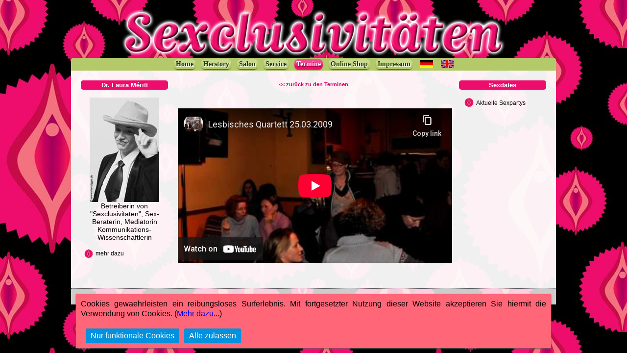

--- FILE ---
content_type: text/html
request_url: https://www.sexclusivitaeten.de/termine_film.html
body_size: 2652
content:
<!DOCTYPE HTML PUBLIC "-//W3C//DTD HTML 4.01 Transitional//EN">
<html>
<head>
<title>Sexclusivit&auml;ten</title>
<meta name="keywords" content="Sexspielzeug, Sextoys, Vibrator, Vibratoren Batterie Vibrator, Netz Vibrator, Akku Vibrator, G- Fl&auml;che Vibrator, Anal Vibrator, Doppel Vibrator, Reisebegleiter Vibrator, vibrierende Eier, Silikon Vibrator, Cyberskin Vibrator, Latex Vibrator, Massagestab, Dildo, Dildos, Strukturierte Dildos, Naturalistische Dildos, Silikondildos, Glasdildos, Holzdildos, Edelstahldildos, G- Fl&auml;che Dildos, Anal Dildos, Doppeldildos, Aluminiumdildos, Plexiglas Dildos, Plug, Kugeln, Kugelstab, Harness, Lederg&uuml;rtel, Kniefick, Safer Sex, Sextras, SM, Fesseln, Handschellen, Peitschen, Brustklemmen, Halsreif, Gleitgel, Lollyes, Kondome, Latexhandschuhe, Gummihandschuhe, Safer Sex, Videos, Erotikvideos, Lesbenvideos, Sexlehrvideos, Erotikb&uuml;cher, Sexlehrb&uuml;cher, Laura Méritt, Trans Toys, sexclusiv, sexclusiver Salon, Frauenladen, Frauensexshop, Frauensex, Frauenpornos, Lesbensex, Frauenunternehmen, Transtoys">
<meta name="description" content="Sexclusivit&auml;ten bietet exclusive Sexspielzeuge.">
<link href="css/sex1.css" rel="stylesheet" type="text/css">
<link href="css/menue-footer.css" type="text/css" rel="stylesheet">
<link href="css/style_index2.css" type="text/css" rel="stylesheet">
<link rel="shortcut icon" href="favicon.ico" type="image/x-icon" />
<link rel="icon" href="favicon.ico" type="image/x-icon" />
<meta name="robots" content="index,follow" />
<meta name="language" content="de" />
<meta name="author" content="Laura Meritt" />
<meta name="publisher" content="Laura Meritt" />
<meta name="company" content="Exclusivit&auml;ten" />
<meta name="page-topic" content="Sex- und Erotik Shop" />
<meta name="distribution" content="global" />
<meta name="revisit-after" content="1" />


<!--script src="js/popup.php" type="text/javascript" defer="defer"></script--><script src="js/lazyLoad.js" type="text/javascript" defer="defer"></script><script src="js/functions.php" type="text/javascript" defer="defer"></script>
<!-- Global site tag (gtag.js) - Google Analytics BOF -->
<script async src="https://www.googletagmanager.com/gtag/js?id=UA-94072141-4"></script>
<script>
	window.dataLayer = window.dataLayer || [];
	function gtag(){dataLayer.push(arguments);}
	gtag('js', new Date());

	gtag('config', 'UA-94072141-4', { 'anonymize_ip': true });
</script>

<script type="text/javascript" defer="defer">
	//who is online BOL PART 1
		function wio(){ 
			/*#02032019*/
			var counter_container = document.createElement('div');
			counter_container.id = 'counter';
			var html_code = '<img style="width:0px; height:0px;" src="../community/include/count_extern.php" />';
			counter_container.innerHTML = html_code;
			document.footer.appendChild(counter_container);
		}

		wio();
	//who is online EOL PART 1
</script>


<script type="text/javascript">// <![CDATA[
// Set to the same value as the web property used on the site
var gaProperty = 'UA-94072141-4';
 
// Disable tracking if the opt-out cookie exists.
var disableStr = 'ga-disable-' + gaProperty;
if (document.cookie.indexOf(disableStr + '=true') > -1) {
  window[disableStr] = true;
}
 
// Opt-out function
function gaOptout() {
  	document.cookie = disableStr + '=true; expires=Thu, 31 Dec 2099 23:59:59 UTC; path=/';
 	window[disableStr] = true;
	alert('Google Analytics wurde deaktiviert');
}
</script>
<!-- Global site tag (gtag.js) - Google Analytics EOF -->


	</head>

		<body>

		<div id="container">

				<!-- Menüleiste: -->
				<div id="click" class="logoHeader" onclick="location.href='/'"></div>
<div id="headleiste">
	<nav>
		<ul>
			<li><a href="http://www.sexclusivitaeten.de/index.php" class="menue" target="_self" alt="Home" title="Home" tabindex="1">Home</a></li><li><a href="http://www.sexclusivitaeten.de/herstory.php" class="menue" target="_self" alt="Herstory" title="Herstory" tabindex="2">Herstory</a></li><li><a href="http://www.sexclusivitaeten.de/salon_themen.html" class="menue" target="_self" alt="Salon" title="Salon" tabindex="3">Salon</a></li><li><a href="http://www.sexclusivitaeten.de/service.html" class="menue" target="_self" alt="Service" title="Service" tabindex="4">Service</a></li><li class="menue_aktuell"><a style="text-shadow: 1px 1px 1px #940040; color: #FFF; text-decoration:none;" href="http://www.sexclusivitaeten.de/termine.html" target="_self" alt="Termine" title="Termine" tabindex="6">Termine</a></li><li><a href="http://www.sexclusivitaeten.de/sexshop.html" class="menue" target="_self" alt="Online Shop" title="Online Shop" tabindex="7">Online Shop</a></li><li><a href="http://www.sexclusivitaeten.de/impressum.php" class="menue" target="_self" alt="Impressum" title="Impressum" tabindex="8">Impressum</a></li>			<li><a href="http://www.sexclusivitaeten.de/termine_film.html" target="_self" alt="Deutsche Startseite" title="Deutsche Startseite" tabindex="9"><img src="design/flag_german.jpg" width="26" height="16" border="0" alt="Deutsche Startseite"></a></li>
			<li><a href="http://www.sexclusivitaeten.de/english/termine_film.html" target="_self" alt="English Homepage" title="English Homepage" tabindex="10"><img src="design/flag_engl.jpg" width="26" height="16" border="0" alt="English Homepage"></a></li>

			<!--li><a href="https://www.facebook.com/Sexclusivit%C3%A4ten-332779536787365/?fref=ts" target="_blank"><img style="object-fit: contain;"  width="26" height="16"  src="design/faceb.webp" alt="Facebook" title="Facebook" /></a> </li-->

		</ul>
	</nav>
</div>

				<div id="inhalt_alles">

						<div id="links">
						<!-- BOT -->
							<!-- start -->
												<div class="inhaltAllesReihe"><h1>Dr. Laura M�ritt</h1><br /><div><a href="http://www.sexclusivitaeten.de/herstory.php" target="_self"><img src="https://www.sexclusivitaeten.de/design/laura_2009.jpg" border="0" class="picturerss" /></a><div class="absatz">Betreiberin von &quot;Sexclusivit&auml;ten&quot;, Sex-Beraterin, Mediatorin Kommunikations- Wissenschaftlerin</div><br /><div class="mehrdazu"><a href="http://www.sexclusivitaeten.de/herstory.php" target="_self">mehr dazu </a></div></div></div><div style="clear:both"></div><div style="clear:both;"></div>
							<!-- ende -->
						<!-- EOT -->
						</div>
						<!-- end links -->

						<div id="inhalt">
							<!-- start -->
								<div style="clear:both;"></div>
								<div class="horizmenutop"> <a href="termine.html"  ><font color="#cc0066"> &lt;&lt; zur&uuml;ck zu den Terminen</font></a> </div>

								<div style="clear:both;"></div>
								<p></p>
								<iframe width="560" height="315" src="https://www.youtube-nocookie.com/embed/bdoghxNHD6E?start=0" frameborder="0" allow="accelerometer; autoplay; encrypted-media; gyroscope; picture-in-picture" allowfullscreen></iframe>
							<!-- ende -->
						</div><!-- end inhalt -->

						<div id="rechts">
						<!-- start -->
												<div class="inhaltAllesReihe"><h1>Sexdates</h1><br /><div><div class="mehrdazu"><a href="http://www.sexclusivitaeten.de/termine_sexdates.html" target="_self">Aktuelle Sexpartys</a></div></div></div><div style="clear:both"></div><div style="clear:both;"></div>
						<!-- ende -->
						</div>
						<!-- end rechts -->

				<div style="clear:both;"></div>
				</div>
				<!-- end inhalt_alles -->

			<footer style="width:1009px">
			<p>2008 - 2026 Sexclusivitaeten - Laura M&eacute;ritt</p>
			</footer>

		</div><!-- end container -->

		</body>
</html>


--- FILE ---
content_type: text/html; charset=utf-8
request_url: https://www.youtube-nocookie.com/embed/bdoghxNHD6E?start=0
body_size: 46934
content:
<!DOCTYPE html><html lang="en" dir="ltr" data-cast-api-enabled="true"><head><meta name="viewport" content="width=device-width, initial-scale=1"><script nonce="XEkneuQlYoMVgul9NzH6kQ">if ('undefined' == typeof Symbol || 'undefined' == typeof Symbol.iterator) {delete Array.prototype.entries;}</script><style name="www-roboto" nonce="kAGI5edlItms5IKrxF1SXQ">@font-face{font-family:'Roboto';font-style:normal;font-weight:400;font-stretch:100%;src:url(//fonts.gstatic.com/s/roboto/v48/KFO7CnqEu92Fr1ME7kSn66aGLdTylUAMa3GUBHMdazTgWw.woff2)format('woff2');unicode-range:U+0460-052F,U+1C80-1C8A,U+20B4,U+2DE0-2DFF,U+A640-A69F,U+FE2E-FE2F;}@font-face{font-family:'Roboto';font-style:normal;font-weight:400;font-stretch:100%;src:url(//fonts.gstatic.com/s/roboto/v48/KFO7CnqEu92Fr1ME7kSn66aGLdTylUAMa3iUBHMdazTgWw.woff2)format('woff2');unicode-range:U+0301,U+0400-045F,U+0490-0491,U+04B0-04B1,U+2116;}@font-face{font-family:'Roboto';font-style:normal;font-weight:400;font-stretch:100%;src:url(//fonts.gstatic.com/s/roboto/v48/KFO7CnqEu92Fr1ME7kSn66aGLdTylUAMa3CUBHMdazTgWw.woff2)format('woff2');unicode-range:U+1F00-1FFF;}@font-face{font-family:'Roboto';font-style:normal;font-weight:400;font-stretch:100%;src:url(//fonts.gstatic.com/s/roboto/v48/KFO7CnqEu92Fr1ME7kSn66aGLdTylUAMa3-UBHMdazTgWw.woff2)format('woff2');unicode-range:U+0370-0377,U+037A-037F,U+0384-038A,U+038C,U+038E-03A1,U+03A3-03FF;}@font-face{font-family:'Roboto';font-style:normal;font-weight:400;font-stretch:100%;src:url(//fonts.gstatic.com/s/roboto/v48/KFO7CnqEu92Fr1ME7kSn66aGLdTylUAMawCUBHMdazTgWw.woff2)format('woff2');unicode-range:U+0302-0303,U+0305,U+0307-0308,U+0310,U+0312,U+0315,U+031A,U+0326-0327,U+032C,U+032F-0330,U+0332-0333,U+0338,U+033A,U+0346,U+034D,U+0391-03A1,U+03A3-03A9,U+03B1-03C9,U+03D1,U+03D5-03D6,U+03F0-03F1,U+03F4-03F5,U+2016-2017,U+2034-2038,U+203C,U+2040,U+2043,U+2047,U+2050,U+2057,U+205F,U+2070-2071,U+2074-208E,U+2090-209C,U+20D0-20DC,U+20E1,U+20E5-20EF,U+2100-2112,U+2114-2115,U+2117-2121,U+2123-214F,U+2190,U+2192,U+2194-21AE,U+21B0-21E5,U+21F1-21F2,U+21F4-2211,U+2213-2214,U+2216-22FF,U+2308-230B,U+2310,U+2319,U+231C-2321,U+2336-237A,U+237C,U+2395,U+239B-23B7,U+23D0,U+23DC-23E1,U+2474-2475,U+25AF,U+25B3,U+25B7,U+25BD,U+25C1,U+25CA,U+25CC,U+25FB,U+266D-266F,U+27C0-27FF,U+2900-2AFF,U+2B0E-2B11,U+2B30-2B4C,U+2BFE,U+3030,U+FF5B,U+FF5D,U+1D400-1D7FF,U+1EE00-1EEFF;}@font-face{font-family:'Roboto';font-style:normal;font-weight:400;font-stretch:100%;src:url(//fonts.gstatic.com/s/roboto/v48/KFO7CnqEu92Fr1ME7kSn66aGLdTylUAMaxKUBHMdazTgWw.woff2)format('woff2');unicode-range:U+0001-000C,U+000E-001F,U+007F-009F,U+20DD-20E0,U+20E2-20E4,U+2150-218F,U+2190,U+2192,U+2194-2199,U+21AF,U+21E6-21F0,U+21F3,U+2218-2219,U+2299,U+22C4-22C6,U+2300-243F,U+2440-244A,U+2460-24FF,U+25A0-27BF,U+2800-28FF,U+2921-2922,U+2981,U+29BF,U+29EB,U+2B00-2BFF,U+4DC0-4DFF,U+FFF9-FFFB,U+10140-1018E,U+10190-1019C,U+101A0,U+101D0-101FD,U+102E0-102FB,U+10E60-10E7E,U+1D2C0-1D2D3,U+1D2E0-1D37F,U+1F000-1F0FF,U+1F100-1F1AD,U+1F1E6-1F1FF,U+1F30D-1F30F,U+1F315,U+1F31C,U+1F31E,U+1F320-1F32C,U+1F336,U+1F378,U+1F37D,U+1F382,U+1F393-1F39F,U+1F3A7-1F3A8,U+1F3AC-1F3AF,U+1F3C2,U+1F3C4-1F3C6,U+1F3CA-1F3CE,U+1F3D4-1F3E0,U+1F3ED,U+1F3F1-1F3F3,U+1F3F5-1F3F7,U+1F408,U+1F415,U+1F41F,U+1F426,U+1F43F,U+1F441-1F442,U+1F444,U+1F446-1F449,U+1F44C-1F44E,U+1F453,U+1F46A,U+1F47D,U+1F4A3,U+1F4B0,U+1F4B3,U+1F4B9,U+1F4BB,U+1F4BF,U+1F4C8-1F4CB,U+1F4D6,U+1F4DA,U+1F4DF,U+1F4E3-1F4E6,U+1F4EA-1F4ED,U+1F4F7,U+1F4F9-1F4FB,U+1F4FD-1F4FE,U+1F503,U+1F507-1F50B,U+1F50D,U+1F512-1F513,U+1F53E-1F54A,U+1F54F-1F5FA,U+1F610,U+1F650-1F67F,U+1F687,U+1F68D,U+1F691,U+1F694,U+1F698,U+1F6AD,U+1F6B2,U+1F6B9-1F6BA,U+1F6BC,U+1F6C6-1F6CF,U+1F6D3-1F6D7,U+1F6E0-1F6EA,U+1F6F0-1F6F3,U+1F6F7-1F6FC,U+1F700-1F7FF,U+1F800-1F80B,U+1F810-1F847,U+1F850-1F859,U+1F860-1F887,U+1F890-1F8AD,U+1F8B0-1F8BB,U+1F8C0-1F8C1,U+1F900-1F90B,U+1F93B,U+1F946,U+1F984,U+1F996,U+1F9E9,U+1FA00-1FA6F,U+1FA70-1FA7C,U+1FA80-1FA89,U+1FA8F-1FAC6,U+1FACE-1FADC,U+1FADF-1FAE9,U+1FAF0-1FAF8,U+1FB00-1FBFF;}@font-face{font-family:'Roboto';font-style:normal;font-weight:400;font-stretch:100%;src:url(//fonts.gstatic.com/s/roboto/v48/KFO7CnqEu92Fr1ME7kSn66aGLdTylUAMa3OUBHMdazTgWw.woff2)format('woff2');unicode-range:U+0102-0103,U+0110-0111,U+0128-0129,U+0168-0169,U+01A0-01A1,U+01AF-01B0,U+0300-0301,U+0303-0304,U+0308-0309,U+0323,U+0329,U+1EA0-1EF9,U+20AB;}@font-face{font-family:'Roboto';font-style:normal;font-weight:400;font-stretch:100%;src:url(//fonts.gstatic.com/s/roboto/v48/KFO7CnqEu92Fr1ME7kSn66aGLdTylUAMa3KUBHMdazTgWw.woff2)format('woff2');unicode-range:U+0100-02BA,U+02BD-02C5,U+02C7-02CC,U+02CE-02D7,U+02DD-02FF,U+0304,U+0308,U+0329,U+1D00-1DBF,U+1E00-1E9F,U+1EF2-1EFF,U+2020,U+20A0-20AB,U+20AD-20C0,U+2113,U+2C60-2C7F,U+A720-A7FF;}@font-face{font-family:'Roboto';font-style:normal;font-weight:400;font-stretch:100%;src:url(//fonts.gstatic.com/s/roboto/v48/KFO7CnqEu92Fr1ME7kSn66aGLdTylUAMa3yUBHMdazQ.woff2)format('woff2');unicode-range:U+0000-00FF,U+0131,U+0152-0153,U+02BB-02BC,U+02C6,U+02DA,U+02DC,U+0304,U+0308,U+0329,U+2000-206F,U+20AC,U+2122,U+2191,U+2193,U+2212,U+2215,U+FEFF,U+FFFD;}@font-face{font-family:'Roboto';font-style:normal;font-weight:500;font-stretch:100%;src:url(//fonts.gstatic.com/s/roboto/v48/KFO7CnqEu92Fr1ME7kSn66aGLdTylUAMa3GUBHMdazTgWw.woff2)format('woff2');unicode-range:U+0460-052F,U+1C80-1C8A,U+20B4,U+2DE0-2DFF,U+A640-A69F,U+FE2E-FE2F;}@font-face{font-family:'Roboto';font-style:normal;font-weight:500;font-stretch:100%;src:url(//fonts.gstatic.com/s/roboto/v48/KFO7CnqEu92Fr1ME7kSn66aGLdTylUAMa3iUBHMdazTgWw.woff2)format('woff2');unicode-range:U+0301,U+0400-045F,U+0490-0491,U+04B0-04B1,U+2116;}@font-face{font-family:'Roboto';font-style:normal;font-weight:500;font-stretch:100%;src:url(//fonts.gstatic.com/s/roboto/v48/KFO7CnqEu92Fr1ME7kSn66aGLdTylUAMa3CUBHMdazTgWw.woff2)format('woff2');unicode-range:U+1F00-1FFF;}@font-face{font-family:'Roboto';font-style:normal;font-weight:500;font-stretch:100%;src:url(//fonts.gstatic.com/s/roboto/v48/KFO7CnqEu92Fr1ME7kSn66aGLdTylUAMa3-UBHMdazTgWw.woff2)format('woff2');unicode-range:U+0370-0377,U+037A-037F,U+0384-038A,U+038C,U+038E-03A1,U+03A3-03FF;}@font-face{font-family:'Roboto';font-style:normal;font-weight:500;font-stretch:100%;src:url(//fonts.gstatic.com/s/roboto/v48/KFO7CnqEu92Fr1ME7kSn66aGLdTylUAMawCUBHMdazTgWw.woff2)format('woff2');unicode-range:U+0302-0303,U+0305,U+0307-0308,U+0310,U+0312,U+0315,U+031A,U+0326-0327,U+032C,U+032F-0330,U+0332-0333,U+0338,U+033A,U+0346,U+034D,U+0391-03A1,U+03A3-03A9,U+03B1-03C9,U+03D1,U+03D5-03D6,U+03F0-03F1,U+03F4-03F5,U+2016-2017,U+2034-2038,U+203C,U+2040,U+2043,U+2047,U+2050,U+2057,U+205F,U+2070-2071,U+2074-208E,U+2090-209C,U+20D0-20DC,U+20E1,U+20E5-20EF,U+2100-2112,U+2114-2115,U+2117-2121,U+2123-214F,U+2190,U+2192,U+2194-21AE,U+21B0-21E5,U+21F1-21F2,U+21F4-2211,U+2213-2214,U+2216-22FF,U+2308-230B,U+2310,U+2319,U+231C-2321,U+2336-237A,U+237C,U+2395,U+239B-23B7,U+23D0,U+23DC-23E1,U+2474-2475,U+25AF,U+25B3,U+25B7,U+25BD,U+25C1,U+25CA,U+25CC,U+25FB,U+266D-266F,U+27C0-27FF,U+2900-2AFF,U+2B0E-2B11,U+2B30-2B4C,U+2BFE,U+3030,U+FF5B,U+FF5D,U+1D400-1D7FF,U+1EE00-1EEFF;}@font-face{font-family:'Roboto';font-style:normal;font-weight:500;font-stretch:100%;src:url(//fonts.gstatic.com/s/roboto/v48/KFO7CnqEu92Fr1ME7kSn66aGLdTylUAMaxKUBHMdazTgWw.woff2)format('woff2');unicode-range:U+0001-000C,U+000E-001F,U+007F-009F,U+20DD-20E0,U+20E2-20E4,U+2150-218F,U+2190,U+2192,U+2194-2199,U+21AF,U+21E6-21F0,U+21F3,U+2218-2219,U+2299,U+22C4-22C6,U+2300-243F,U+2440-244A,U+2460-24FF,U+25A0-27BF,U+2800-28FF,U+2921-2922,U+2981,U+29BF,U+29EB,U+2B00-2BFF,U+4DC0-4DFF,U+FFF9-FFFB,U+10140-1018E,U+10190-1019C,U+101A0,U+101D0-101FD,U+102E0-102FB,U+10E60-10E7E,U+1D2C0-1D2D3,U+1D2E0-1D37F,U+1F000-1F0FF,U+1F100-1F1AD,U+1F1E6-1F1FF,U+1F30D-1F30F,U+1F315,U+1F31C,U+1F31E,U+1F320-1F32C,U+1F336,U+1F378,U+1F37D,U+1F382,U+1F393-1F39F,U+1F3A7-1F3A8,U+1F3AC-1F3AF,U+1F3C2,U+1F3C4-1F3C6,U+1F3CA-1F3CE,U+1F3D4-1F3E0,U+1F3ED,U+1F3F1-1F3F3,U+1F3F5-1F3F7,U+1F408,U+1F415,U+1F41F,U+1F426,U+1F43F,U+1F441-1F442,U+1F444,U+1F446-1F449,U+1F44C-1F44E,U+1F453,U+1F46A,U+1F47D,U+1F4A3,U+1F4B0,U+1F4B3,U+1F4B9,U+1F4BB,U+1F4BF,U+1F4C8-1F4CB,U+1F4D6,U+1F4DA,U+1F4DF,U+1F4E3-1F4E6,U+1F4EA-1F4ED,U+1F4F7,U+1F4F9-1F4FB,U+1F4FD-1F4FE,U+1F503,U+1F507-1F50B,U+1F50D,U+1F512-1F513,U+1F53E-1F54A,U+1F54F-1F5FA,U+1F610,U+1F650-1F67F,U+1F687,U+1F68D,U+1F691,U+1F694,U+1F698,U+1F6AD,U+1F6B2,U+1F6B9-1F6BA,U+1F6BC,U+1F6C6-1F6CF,U+1F6D3-1F6D7,U+1F6E0-1F6EA,U+1F6F0-1F6F3,U+1F6F7-1F6FC,U+1F700-1F7FF,U+1F800-1F80B,U+1F810-1F847,U+1F850-1F859,U+1F860-1F887,U+1F890-1F8AD,U+1F8B0-1F8BB,U+1F8C0-1F8C1,U+1F900-1F90B,U+1F93B,U+1F946,U+1F984,U+1F996,U+1F9E9,U+1FA00-1FA6F,U+1FA70-1FA7C,U+1FA80-1FA89,U+1FA8F-1FAC6,U+1FACE-1FADC,U+1FADF-1FAE9,U+1FAF0-1FAF8,U+1FB00-1FBFF;}@font-face{font-family:'Roboto';font-style:normal;font-weight:500;font-stretch:100%;src:url(//fonts.gstatic.com/s/roboto/v48/KFO7CnqEu92Fr1ME7kSn66aGLdTylUAMa3OUBHMdazTgWw.woff2)format('woff2');unicode-range:U+0102-0103,U+0110-0111,U+0128-0129,U+0168-0169,U+01A0-01A1,U+01AF-01B0,U+0300-0301,U+0303-0304,U+0308-0309,U+0323,U+0329,U+1EA0-1EF9,U+20AB;}@font-face{font-family:'Roboto';font-style:normal;font-weight:500;font-stretch:100%;src:url(//fonts.gstatic.com/s/roboto/v48/KFO7CnqEu92Fr1ME7kSn66aGLdTylUAMa3KUBHMdazTgWw.woff2)format('woff2');unicode-range:U+0100-02BA,U+02BD-02C5,U+02C7-02CC,U+02CE-02D7,U+02DD-02FF,U+0304,U+0308,U+0329,U+1D00-1DBF,U+1E00-1E9F,U+1EF2-1EFF,U+2020,U+20A0-20AB,U+20AD-20C0,U+2113,U+2C60-2C7F,U+A720-A7FF;}@font-face{font-family:'Roboto';font-style:normal;font-weight:500;font-stretch:100%;src:url(//fonts.gstatic.com/s/roboto/v48/KFO7CnqEu92Fr1ME7kSn66aGLdTylUAMa3yUBHMdazQ.woff2)format('woff2');unicode-range:U+0000-00FF,U+0131,U+0152-0153,U+02BB-02BC,U+02C6,U+02DA,U+02DC,U+0304,U+0308,U+0329,U+2000-206F,U+20AC,U+2122,U+2191,U+2193,U+2212,U+2215,U+FEFF,U+FFFD;}</style><script name="www-roboto" nonce="XEkneuQlYoMVgul9NzH6kQ">if (document.fonts && document.fonts.load) {document.fonts.load("400 10pt Roboto", "E"); document.fonts.load("500 10pt Roboto", "E");}</script><link rel="stylesheet" href="/s/player/b95b0e7a/www-player.css" name="www-player" nonce="kAGI5edlItms5IKrxF1SXQ"><style nonce="kAGI5edlItms5IKrxF1SXQ">html {overflow: hidden;}body {font: 12px Roboto, Arial, sans-serif; background-color: #000; color: #fff; height: 100%; width: 100%; overflow: hidden; position: absolute; margin: 0; padding: 0;}#player {width: 100%; height: 100%;}h1 {text-align: center; color: #fff;}h3 {margin-top: 6px; margin-bottom: 3px;}.player-unavailable {position: absolute; top: 0; left: 0; right: 0; bottom: 0; padding: 25px; font-size: 13px; background: url(/img/meh7.png) 50% 65% no-repeat;}.player-unavailable .message {text-align: left; margin: 0 -5px 15px; padding: 0 5px 14px; border-bottom: 1px solid #888; font-size: 19px; font-weight: normal;}.player-unavailable a {color: #167ac6; text-decoration: none;}</style><script nonce="XEkneuQlYoMVgul9NzH6kQ">var ytcsi={gt:function(n){n=(n||"")+"data_";return ytcsi[n]||(ytcsi[n]={tick:{},info:{},gel:{preLoggedGelInfos:[]}})},now:window.performance&&window.performance.timing&&window.performance.now&&window.performance.timing.navigationStart?function(){return window.performance.timing.navigationStart+window.performance.now()}:function(){return(new Date).getTime()},tick:function(l,t,n){var ticks=ytcsi.gt(n).tick;var v=t||ytcsi.now();if(ticks[l]){ticks["_"+l]=ticks["_"+l]||[ticks[l]];ticks["_"+l].push(v)}ticks[l]=
v},info:function(k,v,n){ytcsi.gt(n).info[k]=v},infoGel:function(p,n){ytcsi.gt(n).gel.preLoggedGelInfos.push(p)},setStart:function(t,n){ytcsi.tick("_start",t,n)}};
(function(w,d){function isGecko(){if(!w.navigator)return false;try{if(w.navigator.userAgentData&&w.navigator.userAgentData.brands&&w.navigator.userAgentData.brands.length){var brands=w.navigator.userAgentData.brands;var i=0;for(;i<brands.length;i++)if(brands[i]&&brands[i].brand==="Firefox")return true;return false}}catch(e){setTimeout(function(){throw e;})}if(!w.navigator.userAgent)return false;var ua=w.navigator.userAgent;return ua.indexOf("Gecko")>0&&ua.toLowerCase().indexOf("webkit")<0&&ua.indexOf("Edge")<
0&&ua.indexOf("Trident")<0&&ua.indexOf("MSIE")<0}ytcsi.setStart(w.performance?w.performance.timing.responseStart:null);var isPrerender=(d.visibilityState||d.webkitVisibilityState)=="prerender";var vName=!d.visibilityState&&d.webkitVisibilityState?"webkitvisibilitychange":"visibilitychange";if(isPrerender){var startTick=function(){ytcsi.setStart();d.removeEventListener(vName,startTick)};d.addEventListener(vName,startTick,false)}if(d.addEventListener)d.addEventListener(vName,function(){ytcsi.tick("vc")},
false);if(isGecko()){var isHidden=(d.visibilityState||d.webkitVisibilityState)=="hidden";if(isHidden)ytcsi.tick("vc")}var slt=function(el,t){setTimeout(function(){var n=ytcsi.now();el.loadTime=n;if(el.slt)el.slt()},t)};w.__ytRIL=function(el){if(!el.getAttribute("data-thumb"))if(w.requestAnimationFrame)w.requestAnimationFrame(function(){slt(el,0)});else slt(el,16)}})(window,document);
</script><script nonce="XEkneuQlYoMVgul9NzH6kQ">var ytcfg={d:function(){return window.yt&&yt.config_||ytcfg.data_||(ytcfg.data_={})},get:function(k,o){return k in ytcfg.d()?ytcfg.d()[k]:o},set:function(){var a=arguments;if(a.length>1)ytcfg.d()[a[0]]=a[1];else{var k;for(k in a[0])ytcfg.d()[k]=a[0][k]}}};
ytcfg.set({"CLIENT_CANARY_STATE":"none","DEVICE":"cbr\u003dChrome\u0026cbrand\u003dapple\u0026cbrver\u003d131.0.0.0\u0026ceng\u003dWebKit\u0026cengver\u003d537.36\u0026cos\u003dMacintosh\u0026cosver\u003d10_15_7\u0026cplatform\u003dDESKTOP","EVENT_ID":"lVtxaa3nKM2c1NgP5ty2OA","EXPERIMENT_FLAGS":{"ab_det_apm":true,"ab_det_el_h":true,"ab_det_em_inj":true,"ab_l_sig_st":true,"ab_l_sig_st_e":true,"action_companion_center_align_description":true,"allow_skip_networkless":true,"always_send_and_write":true,"att_web_record_metrics":true,"attmusi":true,"c3_enable_button_impression_logging":true,"c3_watch_page_component":true,"cancel_pending_navs":true,"clean_up_manual_attribution_header":true,"config_age_report_killswitch":true,"cow_optimize_idom_compat":true,"csi_config_handling_infra":true,"csi_on_gel":true,"delhi_mweb_colorful_sd":true,"delhi_mweb_colorful_sd_v2":true,"deprecate_csi_has_info":true,"deprecate_pair_servlet_enabled":true,"desktop_sparkles_light_cta_button":true,"disable_cached_masthead_data":true,"disable_child_node_auto_formatted_strings":true,"disable_log_to_visitor_layer":true,"disable_pacf_logging_for_memory_limited_tv":true,"embeds_enable_eid_enforcement_for_youtube":true,"embeds_enable_info_panel_dismissal":true,"embeds_enable_pfp_always_unbranded":true,"embeds_muted_autoplay_sound_fix":true,"embeds_serve_es6_client":true,"embeds_web_nwl_disable_nocookie":true,"embeds_web_updated_shorts_definition_fix":true,"enable_active_view_display_ad_renderer_web_home":true,"enable_ad_disclosure_banner_a11y_fix":true,"enable_chips_shelf_view_model_fully_reactive":true,"enable_client_creator_goal_ticker_bar_revamp":true,"enable_client_only_wiz_direct_reactions":true,"enable_client_sli_logging":true,"enable_client_streamz_web":true,"enable_client_ve_spec":true,"enable_cloud_save_error_popup_after_retry":true,"enable_dai_sdf_h5_preroll":true,"enable_datasync_id_header_in_web_vss_pings":true,"enable_default_mono_cta_migration_web_client":true,"enable_docked_chat_messages":true,"enable_drop_shadow_experiment":true,"enable_entity_store_from_dependency_injection":true,"enable_inline_muted_playback_on_web_search":true,"enable_inline_muted_playback_on_web_search_for_vdc":true,"enable_inline_muted_playback_on_web_search_for_vdcb":true,"enable_is_mini_app_page_active_bugfix":true,"enable_logging_first_user_action_after_game_ready":true,"enable_ltc_param_fetch_from_innertube":true,"enable_masthead_mweb_padding_fix":true,"enable_menu_renderer_button_in_mweb_hclr":true,"enable_mini_app_command_handler_mweb_fix":true,"enable_mini_guide_downloads_item":true,"enable_mixed_direction_formatted_strings":true,"enable_mweb_livestream_ui_update":true,"enable_mweb_new_caption_language_picker":true,"enable_names_handles_account_switcher":true,"enable_network_request_logging_on_game_events":true,"enable_new_paid_product_placement":true,"enable_open_in_new_tab_icon_for_short_dr_for_desktop_search":true,"enable_open_yt_content":true,"enable_origin_query_parameter_bugfix":true,"enable_pause_ads_on_ytv_html5":true,"enable_payments_purchase_manager":true,"enable_pdp_icon_prefetch":true,"enable_pl_r_si_fa":true,"enable_place_pivot_url":true,"enable_playable_a11y_label_with_badge_text":true,"enable_pv_screen_modern_text":true,"enable_removing_navbar_title_on_hashtag_page_mweb":true,"enable_rta_manager":true,"enable_sdf_companion_h5":true,"enable_sdf_dai_h5_midroll":true,"enable_sdf_h5_endemic_mid_post_roll":true,"enable_sdf_on_h5_unplugged_vod_midroll":true,"enable_sdf_shorts_player_bytes_h5":true,"enable_sending_unwrapped_game_audio_as_serialized_metadata":true,"enable_sfv_effect_pivot_url":true,"enable_shorts_new_carousel":true,"enable_skip_ad_guidance_prompt":true,"enable_skippable_ads_for_unplugged_ad_pod":true,"enable_smearing_expansion_dai":true,"enable_third_party_info":true,"enable_time_out_messages":true,"enable_timeline_view_modern_transcript_fe":true,"enable_video_display_compact_button_group_for_desktop_search":true,"enable_web_delhi_icons":true,"enable_web_home_top_landscape_image_layout_level_click":true,"enable_web_tiered_gel":true,"enable_window_constrained_buy_flow_dialog":true,"enable_wiz_queue_effect_and_on_init_initial_runs":true,"enable_ypc_spinners":true,"enable_yt_ata_iframe_authuser":true,"export_networkless_options":true,"export_player_version_to_ytconfig":true,"fill_single_video_with_notify_to_lasr":true,"fix_ad_miniplayer_controls_rendering":true,"fix_ads_tracking_for_swf_config_deprecation_mweb":true,"h5_companion_enable_adcpn_macro_substitution_for_click_pings":true,"h5_inplayer_enable_adcpn_macro_substitution_for_click_pings":true,"h5_reset_cache_and_filter_before_update_masthead":true,"hide_channel_creation_title_for_mweb":true,"high_ccv_client_side_caching_h5":true,"html5_log_trigger_events_with_debug_data":true,"html5_ssdai_enable_media_end_cue_range":true,"il_attach_cache_limit":true,"il_use_view_model_logging_context":true,"is_browser_support_for_webcam_streaming":true,"json_condensed_response":true,"kev_adb_pg":true,"kevlar_gel_error_routing":true,"kevlar_watch_cinematics":true,"live_chat_enable_controller_extraction":true,"live_chat_enable_rta_manager":true,"live_chat_increased_min_height":true,"log_click_with_layer_from_element_in_command_handler":true,"log_errors_through_nwl_on_retry":true,"mdx_enable_privacy_disclosure_ui":true,"mdx_load_cast_api_bootstrap_script":true,"medium_progress_bar_modification":true,"migrate_remaining_web_ad_badges_to_innertube":true,"mobile_account_menu_refresh":true,"mweb_account_linking_noapp":true,"mweb_after_render_to_scheduler":true,"mweb_allow_modern_search_suggest_behavior":true,"mweb_animated_actions":true,"mweb_app_upsell_button_direct_to_app":true,"mweb_big_progress_bar":true,"mweb_c3_enable_adaptive_signals":true,"mweb_c3_endscreen":true,"mweb_c3_endscreen_v2":true,"mweb_c3_library_page_enable_recent_shelf":true,"mweb_c3_remove_web_navigation_endpoint_data":true,"mweb_c3_use_canonical_from_player_response":true,"mweb_cinematic_watch":true,"mweb_command_handler":true,"mweb_delay_watch_initial_data":true,"mweb_disable_searchbar_scroll":true,"mweb_enable_fine_scrubbing_for_recs":true,"mweb_enable_keto_batch_player_fullscreen":true,"mweb_enable_keto_batch_player_progress_bar":true,"mweb_enable_keto_batch_player_tooltips":true,"mweb_enable_lockup_view_model_for_ucp":true,"mweb_enable_mix_panel_title_metadata":true,"mweb_enable_more_drawer":true,"mweb_enable_optional_fullscreen_landscape_locking":true,"mweb_enable_overlay_touch_manager":true,"mweb_enable_premium_carve_out_fix":true,"mweb_enable_refresh_detection":true,"mweb_enable_search_imp":true,"mweb_enable_sequence_signal":true,"mweb_enable_shorts_pivot_button":true,"mweb_enable_shorts_video_preload":true,"mweb_enable_skippables_on_jio_phone":true,"mweb_enable_storyboards":true,"mweb_enable_two_line_title_on_shorts":true,"mweb_enable_varispeed_controller":true,"mweb_enable_watch_feed_infinite_scroll":true,"mweb_enable_wrapped_unplugged_pause_membership_dialog_renderer":true,"mweb_fix_livestream_seeking":true,"mweb_fix_monitor_visibility_after_render":true,"mweb_force_ios_fallback_to_native_control":true,"mweb_fp_auto_fullscreen":true,"mweb_fullscreen_controls":true,"mweb_fullscreen_controls_action_buttons":true,"mweb_fullscreen_watch_system":true,"mweb_home_reactive_shorts":true,"mweb_innertube_search_command":true,"mweb_kaios_enable_autoplay_switch_view_model":true,"mweb_lang_in_html":true,"mweb_like_button_synced_with_entities":true,"mweb_logo_use_home_page_ve":true,"mweb_module_decoration":true,"mweb_native_control_in_faux_fullscreen_shared":true,"mweb_player_control_on_hover":true,"mweb_player_delhi_dtts":true,"mweb_player_settings_use_bottom_sheet":true,"mweb_player_show_previous_next_buttons_in_playlist":true,"mweb_player_skip_no_op_state_changes":true,"mweb_player_user_select_none":true,"mweb_playlist_engagement_panel":true,"mweb_progress_bar_seek_on_mouse_click":true,"mweb_pull_2_full":true,"mweb_pull_2_full_enable_touch_handlers":true,"mweb_schedule_warm_watch_response":true,"mweb_searchbox_legacy_navigation":true,"mweb_see_fewer_shorts":true,"mweb_shorts_comments_panel_id_change":true,"mweb_shorts_early_continuation":true,"mweb_show_ios_smart_banner":true,"mweb_show_sign_in_button_from_header":true,"mweb_use_server_url_on_startup":true,"mweb_watch_captions_enable_auto_translate":true,"mweb_watch_captions_set_default_size":true,"mweb_watch_stop_scheduler_on_player_response":true,"mweb_watchfeed_big_thumbnails":true,"mweb_yt_searchbox":true,"networkless_logging":true,"no_client_ve_attach_unless_shown":true,"nwl_send_from_memory_when_online":true,"pageid_as_header_web":true,"playback_settings_use_switch_menu":true,"player_controls_autonav_fix":true,"player_controls_skip_double_signal_update":true,"polymer_bad_build_labels":true,"polymer_verifiy_app_state":true,"qoe_send_and_write":true,"remove_chevron_from_ad_disclosure_banner_h5":true,"remove_masthead_channel_banner_on_refresh":true,"remove_slot_id_exited_trigger_for_dai_in_player_slot_expire":true,"replace_client_url_parsing_with_server_signal":true,"service_worker_enabled":true,"service_worker_push_enabled":true,"service_worker_push_home_page_prompt":true,"service_worker_push_watch_page_prompt":true,"shell_load_gcf":true,"shorten_initial_gel_batch_timeout":true,"should_use_yt_voice_endpoint_in_kaios":true,"skip_invalid_ytcsi_ticks":true,"skip_setting_info_in_csi_data_object":true,"smarter_ve_dedupping":true,"speedmaster_no_seek":true,"start_client_gcf_mweb":true,"stop_handling_click_for_non_rendering_overlay_layout":true,"suppress_error_204_logging":true,"synced_panel_scrolling_controller":true,"use_event_time_ms_header":true,"use_fifo_for_networkless":true,"use_player_abuse_bg_library":true,"use_request_time_ms_header":true,"use_session_based_sampling":true,"use_thumbnail_overlay_time_status_renderer_for_live_badge":true,"use_ts_visibilitylogger":true,"vss_final_ping_send_and_write":true,"vss_playback_use_send_and_write":true,"web_adaptive_repeat_ase":true,"web_always_load_chat_support":true,"web_animated_like":true,"web_api_url":true,"web_attributed_string_deep_equal_bugfix":true,"web_autonav_allow_off_by_default":true,"web_button_vm_refactor_disabled":true,"web_c3_log_app_init_finish":true,"web_csi_action_sampling_enabled":true,"web_dedupe_ve_grafting":true,"web_disable_backdrop_filter":true,"web_enable_ab_rsp_cl":true,"web_enable_course_icon_update":true,"web_enable_error_204":true,"web_fix_segmented_like_dislike_undefined":true,"web_gcf_hashes_innertube":true,"web_gel_timeout_cap":true,"web_metadata_carousel_elref_bugfix":true,"web_parent_target_for_sheets":true,"web_persist_server_autonav_state_on_client":true,"web_playback_associated_log_ctt":true,"web_playback_associated_ve":true,"web_prefetch_preload_video":true,"web_progress_bar_draggable":true,"web_resizable_advertiser_banner_on_masthead_safari_fix":true,"web_scheduler_auto_init":true,"web_shorts_just_watched_on_channel_and_pivot_study":true,"web_shorts_just_watched_overlay":true,"web_shorts_pivot_button_view_model_reactive":true,"web_update_panel_visibility_logging_fix":true,"web_video_attribute_view_model_a11y_fix":true,"web_watch_controls_state_signals":true,"web_wiz_attributed_string":true,"webfe_mweb_watch_microdata":true,"webfe_watch_shorts_canonical_url_fix":true,"webpo_exit_on_net_err":true,"wiz_diff_overwritable":true,"wiz_memoize_stamper_items":true,"woffle_used_state_report":true,"wpo_gel_strz":true,"ytcp_paper_tooltip_use_scoped_owner_root":true,"H5_async_logging_delay_ms":30000.0,"attention_logging_scroll_throttle":500.0,"autoplay_pause_by_lact_sampling_fraction":0.0,"cinematic_watch_effect_opacity":0.4,"log_window_onerror_fraction":0.1,"speedmaster_playback_rate":2.0,"tv_pacf_logging_sample_rate":0.01,"web_attention_logging_scroll_throttle":500.0,"web_load_prediction_threshold":0.1,"web_navigation_prediction_threshold":0.1,"web_pbj_log_warning_rate":0.0,"web_system_health_fraction":0.01,"ytidb_transaction_ended_event_rate_limit":0.02,"active_time_update_interval_ms":10000,"att_init_delay":500,"autoplay_pause_by_lact_sec":0,"botguard_async_snapshot_timeout_ms":3000,"check_navigator_accuracy_timeout_ms":0,"cinematic_watch_css_filter_blur_strength":40,"cinematic_watch_fade_out_duration":500,"close_webview_delay_ms":100,"cloud_save_game_data_rate_limit_ms":3000,"compression_disable_point":10,"custom_active_view_tos_timeout_ms":3600000,"embeds_widget_poll_interval_ms":0,"gel_min_batch_size":3,"gel_queue_timeout_max_ms":60000,"get_async_timeout_ms":60000,"hide_cta_for_home_web_video_ads_animate_in_time":2,"html5_byterate_soft_cap":0,"initial_gel_batch_timeout":2000,"max_body_size_to_compress":500000,"max_prefetch_window_sec_for_livestream_optimization":10,"min_prefetch_offset_sec_for_livestream_optimization":20,"mini_app_container_iframe_src_update_delay_ms":0,"multiple_preview_news_duration_time":11000,"mweb_c3_toast_duration_ms":5000,"mweb_deep_link_fallback_timeout_ms":10000,"mweb_delay_response_received_actions":100,"mweb_fp_dpad_rate_limit_ms":0,"mweb_fp_dpad_watch_title_clamp_lines":0,"mweb_history_manager_cache_size":100,"mweb_ios_fullscreen_playback_transition_delay_ms":500,"mweb_ios_fullscreen_system_pause_epilson_ms":0,"mweb_override_response_store_expiration_ms":0,"mweb_shorts_early_continuation_trigger_threshold":4,"mweb_w2w_max_age_seconds":0,"mweb_watch_captions_default_size":2,"neon_dark_launch_gradient_count":0,"network_polling_interval":30000,"play_click_interval_ms":30000,"play_ping_interval_ms":10000,"prefetch_comments_ms_after_video":0,"send_config_hash_timer":0,"service_worker_push_logged_out_prompt_watches":-1,"service_worker_push_prompt_cap":-1,"service_worker_push_prompt_delay_microseconds":3888000000000,"slow_compressions_before_abandon_count":4,"speedmaster_cancellation_movement_dp":10,"speedmaster_touch_activation_ms":500,"web_attention_logging_throttle":500,"web_foreground_heartbeat_interval_ms":28000,"web_gel_debounce_ms":10000,"web_logging_max_batch":100,"web_max_tracing_events":50,"web_tracing_session_replay":0,"wil_icon_max_concurrent_fetches":9999,"ytidb_remake_db_retries":3,"ytidb_reopen_db_retries":3,"WebClientReleaseProcessCritical__youtube_embeds_client_version_override":"","WebClientReleaseProcessCritical__youtube_embeds_web_client_version_override":"","WebClientReleaseProcessCritical__youtube_mweb_client_version_override":"","debug_forced_internalcountrycode":"","embeds_web_synth_ch_headers_banned_urls_regex":"","enable_web_media_service":"DISABLED","il_payload_scraping":"","live_chat_unicode_emoji_json_url":"https://www.gstatic.com/youtube/img/emojis/emojis-svg-9.json","mweb_deep_link_feature_tag_suffix":"11268432","mweb_enable_shorts_innertube_player_prefetch_trigger":"NONE","mweb_fp_dpad":"home,search,browse,channel,create_channel,experiments,settings,trending,oops,404,paid_memberships,sponsorship,premium,shorts","mweb_fp_dpad_linear_navigation":"","mweb_fp_dpad_linear_navigation_visitor":"","mweb_fp_dpad_visitor":"","mweb_preload_video_by_player_vars":"","mweb_sign_in_button_style":"STYLE_SUGGESTIVE_AVATAR","place_pivot_triggering_container_alternate":"","place_pivot_triggering_counterfactual_container_alternate":"","search_ui_mweb_searchbar_restyle":"DEFAULT","service_worker_push_force_notification_prompt_tag":"1","service_worker_scope":"/","suggest_exp_str":"","web_client_version_override":"","kevlar_command_handler_command_banlist":[],"mini_app_ids_without_game_ready":["UgkxHHtsak1SC8mRGHMZewc4HzeAY3yhPPmJ","Ugkx7OgzFqE6z_5Mtf4YsotGfQNII1DF_RBm"],"web_op_signal_type_banlist":[],"web_tracing_enabled_spans":["event","command"]},"GAPI_HINT_PARAMS":"m;/_/scs/abc-static/_/js/k\u003dgapi.gapi.en.FZb77tO2YW4.O/d\u003d1/rs\u003dAHpOoo8lqavmo6ayfVxZovyDiP6g3TOVSQ/m\u003d__features__","GAPI_HOST":"https://apis.google.com","GAPI_LOCALE":"en_US","GL":"US","HL":"en","HTML_DIR":"ltr","HTML_LANG":"en","INNERTUBE_API_KEY":"AIzaSyAO_FJ2SlqU8Q4STEHLGCilw_Y9_11qcW8","INNERTUBE_API_VERSION":"v1","INNERTUBE_CLIENT_NAME":"WEB_EMBEDDED_PLAYER","INNERTUBE_CLIENT_VERSION":"1.20260121.01.00","INNERTUBE_CONTEXT":{"client":{"hl":"en","gl":"US","remoteHost":"3.138.186.219","deviceMake":"Apple","deviceModel":"","visitorData":"[base64]%3D%3D","userAgent":"Mozilla/5.0 (Macintosh; Intel Mac OS X 10_15_7) AppleWebKit/537.36 (KHTML, like Gecko) Chrome/131.0.0.0 Safari/537.36; ClaudeBot/1.0; +claudebot@anthropic.com),gzip(gfe)","clientName":"WEB_EMBEDDED_PLAYER","clientVersion":"1.20260121.01.00","osName":"Macintosh","osVersion":"10_15_7","originalUrl":"https://www.youtube-nocookie.com/embed/bdoghxNHD6E?start\u003d0","platform":"DESKTOP","clientFormFactor":"UNKNOWN_FORM_FACTOR","configInfo":{"appInstallData":"[base64]%3D%3D"},"browserName":"Chrome","browserVersion":"131.0.0.0","acceptHeader":"text/html,application/xhtml+xml,application/xml;q\u003d0.9,image/webp,image/apng,*/*;q\u003d0.8,application/signed-exchange;v\u003db3;q\u003d0.9","deviceExperimentId":"ChxOelU1TnprMU5EYzBNelk0TWpVME5EY3hOUT09EJW3xcsGGJW3xcsG","rolloutToken":"CPHZxOnylsyjTBDyjeKd352SAxjyjeKd352SAw%3D%3D"},"user":{"lockedSafetyMode":false},"request":{"useSsl":true},"clickTracking":{"clickTrackingParams":"IhMI7YXind+dkgMVTQ4VBR1mrg0H"},"thirdParty":{"embeddedPlayerContext":{"embeddedPlayerEncryptedContext":"AD5ZzFRPU_3hnhKZlpPcgr-MS9hLKNTfw-SjmL_hU_NMf7YUDZiJDLe5oXpbrb-XB2zKJXLDCsLQAIlo_MxdDNapJAbhjwaJl6lDkvnCgcyCLXyUTLSDbRQ1SA9Mre61_tH_o7gIZqKgaD8zEwlZVw-WJ4MTEpj6JCii","ancestorOriginsSupported":false}}},"INNERTUBE_CONTEXT_CLIENT_NAME":56,"INNERTUBE_CONTEXT_CLIENT_VERSION":"1.20260121.01.00","INNERTUBE_CONTEXT_GL":"US","INNERTUBE_CONTEXT_HL":"en","LATEST_ECATCHER_SERVICE_TRACKING_PARAMS":{"client.name":"WEB_EMBEDDED_PLAYER","client.jsfeat":"2021"},"LOGGED_IN":false,"PAGE_BUILD_LABEL":"youtube.embeds.web_20260121_01_RC00","PAGE_CL":858938007,"SERVER_NAME":"WebFE","VISITOR_DATA":"[base64]%3D%3D","WEB_PLAYER_CONTEXT_CONFIGS":{"WEB_PLAYER_CONTEXT_CONFIG_ID_EMBEDDED_PLAYER":{"rootElementId":"movie_player","jsUrl":"/s/player/b95b0e7a/player_ias.vflset/en_US/base.js","cssUrl":"/s/player/b95b0e7a/www-player.css","contextId":"WEB_PLAYER_CONTEXT_CONFIG_ID_EMBEDDED_PLAYER","eventLabel":"embedded","contentRegion":"US","hl":"en_US","hostLanguage":"en","innertubeApiKey":"AIzaSyAO_FJ2SlqU8Q4STEHLGCilw_Y9_11qcW8","innertubeApiVersion":"v1","innertubeContextClientVersion":"1.20260121.01.00","device":{"brand":"apple","model":"","browser":"Chrome","browserVersion":"131.0.0.0","os":"Macintosh","osVersion":"10_15_7","platform":"DESKTOP","interfaceName":"WEB_EMBEDDED_PLAYER","interfaceVersion":"1.20260121.01.00"},"serializedExperimentIds":"24004644,51010235,51063643,51098299,51204329,51222973,51340662,51349914,51353393,51366423,51389629,51404808,51404810,51484222,51490331,51500051,51505436,51530495,51534669,51560386,51565115,51566373,51578633,51583821,51585555,51605258,51605395,51609830,51611457,51620866,51621065,51626155,51631300,51632249,51637029,51638271,51638932,51645553,51648336,51653717,51672162,51681662,51683502,51696107,51696619,51697032,51700777,51705183,51711227,51711298,51712601,51713237,51714463,51719411,51719588,51719628,51729218,51738919,51743156,51747795","serializedExperimentFlags":"H5_async_logging_delay_ms\u003d30000.0\u0026PlayerWeb__h5_enable_advisory_rating_restrictions\u003dtrue\u0026a11y_h5_associate_survey_question\u003dtrue\u0026ab_det_apm\u003dtrue\u0026ab_det_el_h\u003dtrue\u0026ab_det_em_inj\u003dtrue\u0026ab_l_sig_st\u003dtrue\u0026ab_l_sig_st_e\u003dtrue\u0026action_companion_center_align_description\u003dtrue\u0026ad_pod_disable_companion_persist_ads_quality\u003dtrue\u0026add_stmp_logs_for_voice_boost\u003dtrue\u0026allow_autohide_on_paused_videos\u003dtrue\u0026allow_drm_override\u003dtrue\u0026allow_live_autoplay\u003dtrue\u0026allow_poltergust_autoplay\u003dtrue\u0026allow_skip_networkless\u003dtrue\u0026allow_vp9_1080p_mq_enc\u003dtrue\u0026always_cache_redirect_endpoint\u003dtrue\u0026always_send_and_write\u003dtrue\u0026annotation_module_vast_cards_load_logging_fraction\u003d0.0\u0026assign_drm_family_by_format\u003dtrue\u0026att_web_record_metrics\u003dtrue\u0026attention_logging_scroll_throttle\u003d500.0\u0026attmusi\u003dtrue\u0026autoplay_time\u003d10000\u0026autoplay_time_for_fullscreen\u003d-1\u0026autoplay_time_for_music_content\u003d-1\u0026bg_vm_reinit_threshold\u003d7200000\u0026blocked_packages_for_sps\u003d[]\u0026botguard_async_snapshot_timeout_ms\u003d3000\u0026captions_url_add_ei\u003dtrue\u0026check_navigator_accuracy_timeout_ms\u003d0\u0026clean_up_manual_attribution_header\u003dtrue\u0026compression_disable_point\u003d10\u0026cow_optimize_idom_compat\u003dtrue\u0026csi_config_handling_infra\u003dtrue\u0026csi_on_gel\u003dtrue\u0026custom_active_view_tos_timeout_ms\u003d3600000\u0026dash_manifest_version\u003d5\u0026debug_bandaid_hostname\u003d\u0026debug_bandaid_port\u003d0\u0026debug_sherlog_username\u003d\u0026delhi_fast_follow_autonav_toggle\u003dtrue\u0026delhi_modern_player_default_thumbnail_percentage\u003d0.0\u0026delhi_modern_player_faster_autohide_delay_ms\u003d2000\u0026delhi_modern_player_pause_thumbnail_percentage\u003d0.6\u0026delhi_modern_web_player_blending_mode\u003d\u0026delhi_modern_web_player_disable_frosted_glass\u003dtrue\u0026delhi_modern_web_player_horizontal_volume_controls\u003dtrue\u0026delhi_modern_web_player_lhs_volume_controls\u003dtrue\u0026delhi_modern_web_player_responsive_compact_controls_threshold\u003d0\u0026deprecate_22\u003dtrue\u0026deprecate_csi_has_info\u003dtrue\u0026deprecate_delay_ping\u003dtrue\u0026deprecate_pair_servlet_enabled\u003dtrue\u0026desktop_sparkles_light_cta_button\u003dtrue\u0026disable_av1_setting\u003dtrue\u0026disable_branding_context\u003dtrue\u0026disable_cached_masthead_data\u003dtrue\u0026disable_channel_id_check_for_suspended_channels\u003dtrue\u0026disable_child_node_auto_formatted_strings\u003dtrue\u0026disable_lifa_for_supex_users\u003dtrue\u0026disable_log_to_visitor_layer\u003dtrue\u0026disable_mdx_connection_in_mdx_module_for_music_web\u003dtrue\u0026disable_pacf_logging_for_memory_limited_tv\u003dtrue\u0026disable_reduced_fullscreen_autoplay_countdown_for_minors\u003dtrue\u0026disable_reel_item_watch_format_filtering\u003dtrue\u0026disable_threegpp_progressive_formats\u003dtrue\u0026disable_touch_events_on_skip_button\u003dtrue\u0026edge_encryption_fill_primary_key_version\u003dtrue\u0026embeds_enable_info_panel_dismissal\u003dtrue\u0026embeds_enable_move_set_center_crop_to_public\u003dtrue\u0026embeds_enable_per_video_embed_config\u003dtrue\u0026embeds_enable_pfp_always_unbranded\u003dtrue\u0026embeds_web_lite_mode\u003d1\u0026embeds_web_nwl_disable_nocookie\u003dtrue\u0026embeds_web_synth_ch_headers_banned_urls_regex\u003d\u0026enable_aci_on_lr_feeds\u003dtrue\u0026enable_active_view_display_ad_renderer_web_home\u003dtrue\u0026enable_active_view_lr_shorts_video\u003dtrue\u0026enable_active_view_web_shorts_video\u003dtrue\u0026enable_ad_cpn_macro_substitution_for_click_pings\u003dtrue\u0026enable_ad_disclosure_banner_a11y_fix\u003dtrue\u0026enable_app_promo_endcap_eml_on_tablet\u003dtrue\u0026enable_batched_cross_device_pings_in_gel_fanout\u003dtrue\u0026enable_cast_for_web_unplugged\u003dtrue\u0026enable_cast_on_music_web\u003dtrue\u0026enable_cipher_for_manifest_urls\u003dtrue\u0026enable_cleanup_masthead_autoplay_hack_fix\u003dtrue\u0026enable_client_creator_goal_ticker_bar_revamp\u003dtrue\u0026enable_client_only_wiz_direct_reactions\u003dtrue\u0026enable_client_page_id_header_for_first_party_pings\u003dtrue\u0026enable_client_sli_logging\u003dtrue\u0026enable_client_ve_spec\u003dtrue\u0026enable_cta_banner_on_unplugged_lr\u003dtrue\u0026enable_custom_playhead_parsing\u003dtrue\u0026enable_dai_sdf_h5_preroll\u003dtrue\u0026enable_datasync_id_header_in_web_vss_pings\u003dtrue\u0026enable_default_mono_cta_migration_web_client\u003dtrue\u0026enable_dsa_ad_badge_for_action_endcap_on_android\u003dtrue\u0026enable_dsa_ad_badge_for_action_endcap_on_ios\u003dtrue\u0026enable_entity_store_from_dependency_injection\u003dtrue\u0026enable_error_corrections_infocard_web_client\u003dtrue\u0026enable_error_corrections_infocards_icon_web\u003dtrue\u0026enable_inline_muted_playback_on_web_search\u003dtrue\u0026enable_inline_muted_playback_on_web_search_for_vdc\u003dtrue\u0026enable_inline_muted_playback_on_web_search_for_vdcb\u003dtrue\u0026enable_kabuki_comments_on_shorts\u003ddisabled\u0026enable_ltc_param_fetch_from_innertube\u003dtrue\u0026enable_mixed_direction_formatted_strings\u003dtrue\u0026enable_modern_skip_button_on_web\u003dtrue\u0026enable_mweb_livestream_ui_update\u003dtrue\u0026enable_new_paid_product_placement\u003dtrue\u0026enable_open_in_new_tab_icon_for_short_dr_for_desktop_search\u003dtrue\u0026enable_out_of_stock_text_all_surfaces\u003dtrue\u0026enable_paid_content_overlay_bugfix\u003dtrue\u0026enable_pause_ads_on_ytv_html5\u003dtrue\u0026enable_pl_r_si_fa\u003dtrue\u0026enable_policy_based_hqa_filter_in_watch_server\u003dtrue\u0026enable_progres_commands_lr_feeds\u003dtrue\u0026enable_progress_commands_lr_shorts\u003dtrue\u0026enable_publishing_region_param_in_sus\u003dtrue\u0026enable_pv_screen_modern_text\u003dtrue\u0026enable_rpr_token_on_ltl_lookup\u003dtrue\u0026enable_sdf_companion_h5\u003dtrue\u0026enable_sdf_dai_h5_midroll\u003dtrue\u0026enable_sdf_h5_endemic_mid_post_roll\u003dtrue\u0026enable_sdf_on_h5_unplugged_vod_midroll\u003dtrue\u0026enable_sdf_shorts_player_bytes_h5\u003dtrue\u0026enable_server_driven_abr\u003dtrue\u0026enable_server_driven_abr_for_backgroundable\u003dtrue\u0026enable_server_driven_abr_url_generation\u003dtrue\u0026enable_server_driven_readahead\u003dtrue\u0026enable_skip_ad_guidance_prompt\u003dtrue\u0026enable_skip_to_next_messaging\u003dtrue\u0026enable_skippable_ads_for_unplugged_ad_pod\u003dtrue\u0026enable_smart_skip_player_controls_shown_on_web\u003dtrue\u0026enable_smart_skip_player_controls_shown_on_web_increased_triggering_sensitivity\u003dtrue\u0026enable_smart_skip_speedmaster_on_web\u003dtrue\u0026enable_smearing_expansion_dai\u003dtrue\u0026enable_split_screen_ad_baseline_experience_endemic_live_h5\u003dtrue\u0026enable_third_party_info\u003dtrue\u0026enable_to_call_playready_backend_directly\u003dtrue\u0026enable_unified_action_endcap_on_web\u003dtrue\u0026enable_video_display_compact_button_group_for_desktop_search\u003dtrue\u0026enable_voice_boost_feature\u003dtrue\u0026enable_vp9_appletv5_on_server\u003dtrue\u0026enable_watch_server_rejected_formats_logging\u003dtrue\u0026enable_web_delhi_icons\u003dtrue\u0026enable_web_home_top_landscape_image_layout_level_click\u003dtrue\u0026enable_web_media_session_metadata_fix\u003dtrue\u0026enable_web_premium_varispeed_upsell\u003dtrue\u0026enable_web_tiered_gel\u003dtrue\u0026enable_wiz_queue_effect_and_on_init_initial_runs\u003dtrue\u0026enable_yt_ata_iframe_authuser\u003dtrue\u0026enable_ytv_csdai_vp9\u003dtrue\u0026export_networkless_options\u003dtrue\u0026export_player_version_to_ytconfig\u003dtrue\u0026fill_live_request_config_in_ustreamer_config\u003dtrue\u0026fill_single_video_with_notify_to_lasr\u003dtrue\u0026filter_vb_without_non_vb_equivalents\u003dtrue\u0026filter_vp9_for_live_dai\u003dtrue\u0026fix_ad_miniplayer_controls_rendering\u003dtrue\u0026fix_ads_tracking_for_swf_config_deprecation_mweb\u003dtrue\u0026fix_h5_toggle_button_a11y\u003dtrue\u0026fix_survey_color_contrast_on_destop\u003dtrue\u0026fix_toggle_button_role_for_ad_components\u003dtrue\u0026fresca_polling_delay_override\u003d0\u0026gab_return_sabr_ssdai_config\u003dtrue\u0026gel_min_batch_size\u003d3\u0026gel_queue_timeout_max_ms\u003d60000\u0026gvi_channel_client_screen\u003dtrue\u0026h5_companion_enable_adcpn_macro_substitution_for_click_pings\u003dtrue\u0026h5_enable_ad_mbs\u003dtrue\u0026h5_inplayer_enable_adcpn_macro_substitution_for_click_pings\u003dtrue\u0026h5_reset_cache_and_filter_before_update_masthead\u003dtrue\u0026heatseeker_decoration_threshold\u003d0.0\u0026hfr_dropped_framerate_fallback_threshold\u003d0\u0026hide_cta_for_home_web_video_ads_animate_in_time\u003d2\u0026high_ccv_client_side_caching_h5\u003dtrue\u0026hls_use_new_codecs_string_api\u003dtrue\u0026html5_ad_timeout_ms\u003d0\u0026html5_adaptation_step_count\u003d0\u0026html5_ads_preroll_lock_timeout_delay_ms\u003d15000\u0026html5_allow_multiview_tile_preload\u003dtrue\u0026html5_allow_preloading_with_idle_only_network_for_sabr\u003dtrue\u0026html5_allow_video_keyframe_without_audio\u003dtrue\u0026html5_apply_constraints_in_client_for_sabr\u003dtrue\u0026html5_apply_min_failures\u003dtrue\u0026html5_apply_start_time_within_ads_for_ssdai_transitions\u003dtrue\u0026html5_atr_disable_force_fallback\u003dtrue\u0026html5_att_playback_timeout_ms\u003d30000\u0026html5_attach_num_random_bytes_to_bandaid\u003d0\u0026html5_attach_po_token_to_bandaid\u003dtrue\u0026html5_autonav_cap_idle_secs\u003d0\u0026html5_autonav_quality_cap\u003d720\u0026html5_autoplay_default_quality_cap\u003d0\u0026html5_auxiliary_estimate_weight\u003d0.0\u0026html5_av1_ordinal_cap\u003d0\u0026html5_bandaid_attach_content_po_token\u003dtrue\u0026html5_block_pip_safari_delay\u003d0\u0026html5_bypass_contention_secs\u003d0.0\u0026html5_byterate_soft_cap\u003d0\u0026html5_check_for_idle_network_interval_ms\u003d1000\u0026html5_chipset_soft_cap\u003d8192\u0026html5_clamp_invalid_seek_to_min_seekable_time\u003dtrue\u0026html5_consume_all_buffered_bytes_one_poll\u003dtrue\u0026html5_continuous_goodput_probe_interval_ms\u003d0\u0026html5_d6de4_cloud_project_number\u003d868618676952\u0026html5_d6de4_defer_timeout_ms\u003d0\u0026html5_debug_data_log_probability\u003d0.0\u0026html5_decode_to_texture_cap\u003dtrue\u0026html5_default_ad_gain\u003d0.5\u0026html5_default_av1_threshold\u003d0\u0026html5_default_quality_cap\u003d0\u0026html5_defer_fetch_att_ms\u003d0\u0026html5_delayed_retry_count\u003d1\u0026html5_delayed_retry_delay_ms\u003d5000\u0026html5_deprecate_adservice\u003dtrue\u0026html5_deprecate_manifestful_fallback\u003dtrue\u0026html5_deprecate_video_tag_pool\u003dtrue\u0026html5_desktop_vr180_allow_panning\u003dtrue\u0026html5_df_downgrade_thresh\u003d0.6\u0026html5_disable_client_autonav_cap_for_onesie\u003dtrue\u0026html5_disable_loop_range_for_shorts_ads\u003dtrue\u0026html5_disable_move_pssh_to_moov\u003dtrue\u0026html5_disable_non_contiguous\u003dtrue\u0026html5_disable_peak_shave_for_onesie\u003dtrue\u0026html5_disable_ustreamer_constraint_for_sabr\u003dtrue\u0026html5_disable_web_safari_dai\u003dtrue\u0026html5_displayed_frame_rate_downgrade_threshold\u003d45\u0026html5_drm_byterate_soft_cap\u003d0\u0026html5_drm_check_all_key_error_states\u003dtrue\u0026html5_drm_cpi_license_key\u003dtrue\u0026html5_drm_live_byterate_soft_cap\u003d0\u0026html5_early_media_for_sharper_shorts\u003dtrue\u0026html5_enable_ac3\u003dtrue\u0026html5_enable_audio_track_stickiness\u003dtrue\u0026html5_enable_audio_track_stickiness_phase_two\u003dtrue\u0026html5_enable_caption_changes_for_mosaic\u003dtrue\u0026html5_enable_composite_embargo\u003dtrue\u0026html5_enable_d6de4\u003dtrue\u0026html5_enable_d6de4_cold_start_and_error\u003dtrue\u0026html5_enable_d6de4_idle_priority_job\u003dtrue\u0026html5_enable_drc\u003dtrue\u0026html5_enable_drc_toggle_api\u003dtrue\u0026html5_enable_eac3\u003dtrue\u0026html5_enable_embedded_player_visibility_signals\u003dtrue\u0026html5_enable_oduc\u003dtrue\u0026html5_enable_sabr_format_selection\u003dtrue\u0026html5_enable_sabr_from_watch_server\u003dtrue\u0026html5_enable_sabr_host_fallback\u003dtrue\u0026html5_enable_sabr_vod_streaming_xhr\u003dtrue\u0026html5_enable_server_driven_request_cancellation\u003dtrue\u0026html5_enable_sps_retry_backoff_metadata_requests\u003dtrue\u0026html5_enable_ssdai_transition_with_only_enter_cuerange\u003dtrue\u0026html5_enable_triggering_cuepoint_for_slot\u003dtrue\u0026html5_enable_tvos_dash\u003dtrue\u0026html5_enable_tvos_encrypted_vp9\u003dtrue\u0026html5_enable_widevine_for_alc\u003dtrue\u0026html5_enable_widevine_for_fast_linear\u003dtrue\u0026html5_encourage_array_coalescing\u003dtrue\u0026html5_fill_default_mosaic_audio_track_id\u003dtrue\u0026html5_fix_multi_audio_offline_playback\u003dtrue\u0026html5_fixed_media_duration_for_request\u003d0\u0026html5_force_sabr_from_watch_server_for_dfss\u003dtrue\u0026html5_forward_click_tracking_params_on_reload\u003dtrue\u0026html5_gapless_ad_autoplay_on_video_to_ad_only\u003dtrue\u0026html5_gapless_ended_transition_buffer_ms\u003d200\u0026html5_gapless_handoff_close_end_long_rebuffer_cfl\u003dtrue\u0026html5_gapless_handoff_close_end_long_rebuffer_delay_ms\u003d0\u0026html5_gapless_loop_seek_offset_in_milli\u003d0\u0026html5_gapless_slow_seek_cfl\u003dtrue\u0026html5_gapless_slow_seek_delay_ms\u003d0\u0026html5_gapless_slow_start_delay_ms\u003d0\u0026html5_generate_content_po_token\u003dtrue\u0026html5_generate_session_po_token\u003dtrue\u0026html5_gl_fps_threshold\u003d0\u0026html5_hard_cap_max_vertical_resolution_for_shorts\u003d0\u0026html5_hdcp_probing_stream_url\u003d\u0026html5_head_miss_secs\u003d0.0\u0026html5_hfr_quality_cap\u003d0\u0026html5_high_res_logging_percent\u003d1.0\u0026html5_hopeless_secs\u003d0\u0026html5_huli_ssdai_use_playback_state\u003dtrue\u0026html5_idle_rate_limit_ms\u003d0\u0026html5_ignore_sabrseek_during_adskip\u003dtrue\u0026html5_innertube_heartbeats_for_fairplay\u003dtrue\u0026html5_innertube_heartbeats_for_playready\u003dtrue\u0026html5_innertube_heartbeats_for_widevine\u003dtrue\u0026html5_jumbo_mobile_subsegment_readahead_target\u003d3.0\u0026html5_jumbo_ull_nonstreaming_mffa_ms\u003d4000\u0026html5_jumbo_ull_subsegment_readahead_target\u003d1.3\u0026html5_kabuki_drm_live_51_default_off\u003dtrue\u0026html5_license_constraint_delay\u003d5000\u0026html5_live_abr_head_miss_fraction\u003d0.0\u0026html5_live_abr_repredict_fraction\u003d0.0\u0026html5_live_chunk_readahead_proxima_override\u003d0\u0026html5_live_low_latency_bandwidth_window\u003d0.0\u0026html5_live_normal_latency_bandwidth_window\u003d0.0\u0026html5_live_quality_cap\u003d0\u0026html5_live_ultra_low_latency_bandwidth_window\u003d0.0\u0026html5_liveness_drift_chunk_override\u003d0\u0026html5_liveness_drift_proxima_override\u003d0\u0026html5_log_audio_abr\u003dtrue\u0026html5_log_experiment_id_from_player_response_to_ctmp\u003d\u0026html5_log_first_ssdai_requests_killswitch\u003dtrue\u0026html5_log_rebuffer_events\u003d5\u0026html5_log_trigger_events_with_debug_data\u003dtrue\u0026html5_log_vss_extra_lr_cparams_freq\u003d\u0026html5_long_rebuffer_jiggle_cmt_delay_ms\u003d0\u0026html5_long_rebuffer_threshold_ms\u003d30000\u0026html5_manifestless_unplugged\u003dtrue\u0026html5_manifestless_vp9_otf\u003dtrue\u0026html5_max_buffer_health_for_downgrade_prop\u003d0.0\u0026html5_max_buffer_health_for_downgrade_secs\u003d0.0\u0026html5_max_byterate\u003d0\u0026html5_max_discontinuity_rewrite_count\u003d0\u0026html5_max_drift_per_track_secs\u003d0.0\u0026html5_max_headm_for_streaming_xhr\u003d0\u0026html5_max_live_dvr_window_plus_margin_secs\u003d46800.0\u0026html5_max_quality_sel_upgrade\u003d0\u0026html5_max_redirect_response_length\u003d8192\u0026html5_max_selectable_quality_ordinal\u003d0\u0026html5_max_vertical_resolution\u003d0\u0026html5_maximum_readahead_seconds\u003d0.0\u0026html5_media_fullscreen\u003dtrue\u0026html5_media_time_weight_prop\u003d0.0\u0026html5_min_failures_to_delay_retry\u003d3\u0026html5_min_media_duration_for_append_prop\u003d0.0\u0026html5_min_media_duration_for_cabr_slice\u003d0.01\u0026html5_min_playback_advance_for_steady_state_secs\u003d0\u0026html5_min_quality_ordinal\u003d0\u0026html5_min_readbehind_cap_secs\u003d60\u0026html5_min_readbehind_secs\u003d0\u0026html5_min_seconds_between_format_selections\u003d0.0\u0026html5_min_selectable_quality_ordinal\u003d0\u0026html5_min_startup_buffered_media_duration_for_live_secs\u003d0.0\u0026html5_min_startup_buffered_media_duration_secs\u003d1.2\u0026html5_min_startup_duration_live_secs\u003d0.25\u0026html5_min_underrun_buffered_pre_steady_state_ms\u003d0\u0026html5_min_upgrade_health_secs\u003d0.0\u0026html5_minimum_readahead_seconds\u003d0.0\u0026html5_mock_content_binding_for_session_token\u003d\u0026html5_move_disable_airplay\u003dtrue\u0026html5_no_placeholder_rollbacks\u003dtrue\u0026html5_non_onesie_attach_po_token\u003dtrue\u0026html5_offline_download_timeout_retry_limit\u003d4\u0026html5_offline_failure_retry_limit\u003d2\u0026html5_offline_playback_position_sync\u003dtrue\u0026html5_offline_prevent_redownload_downloaded_video\u003dtrue\u0026html5_onesie_audio_only_playback\u003dtrue\u0026html5_onesie_check_timeout\u003dtrue\u0026html5_onesie_defer_content_loader_ms\u003d0\u0026html5_onesie_live_ttl_secs\u003d8\u0026html5_onesie_prewarm_interval_ms\u003d0\u0026html5_onesie_prewarm_max_lact_ms\u003d0\u0026html5_onesie_redirector_timeout_ms\u003d0\u0026html5_onesie_send_streamer_context\u003dtrue\u0026html5_onesie_use_signed_onesie_ustreamer_config\u003dtrue\u0026html5_override_micro_discontinuities_threshold_ms\u003d-1\u0026html5_paced_poll_min_health_ms\u003d0\u0026html5_paced_poll_ms\u003d0\u0026html5_pause_on_nonforeground_platform_errors\u003dtrue\u0026html5_peak_shave\u003dtrue\u0026html5_perf_cap_override_sticky\u003dtrue\u0026html5_performance_cap_floor\u003d360\u0026html5_perserve_av1_perf_cap\u003dtrue\u0026html5_picture_in_picture_logging_onresize_ratio\u003d0.0\u0026html5_platform_max_buffer_health_oversend_duration_secs\u003d0.0\u0026html5_platform_minimum_readahead_seconds\u003d0.0\u0026html5_platform_whitelisted_for_frame_accurate_seeks\u003dtrue\u0026html5_player_att_initial_delay_ms\u003d3000\u0026html5_player_att_retry_delay_ms\u003d1500\u0026html5_player_autonav_logging\u003dtrue\u0026html5_player_dynamic_bottom_gradient\u003dtrue\u0026html5_player_min_build_cl\u003d-1\u0026html5_player_preload_ad_fix\u003dtrue\u0026html5_post_interrupt_readahead\u003d20\u0026html5_prefer_language_over_codec\u003dtrue\u0026html5_prefer_server_bwe3\u003dtrue\u0026html5_preload_before_initial_seek_with_sabr\u003dtrue\u0026html5_preload_wait_time_secs\u003d0.0\u0026html5_probe_primary_delay_base_ms\u003d0\u0026html5_process_all_encrypted_events\u003dtrue\u0026html5_publish_all_cuepoints\u003dtrue\u0026html5_qoe_proto_mock_length\u003d0\u0026html5_query_sw_secure_crypto_for_android\u003dtrue\u0026html5_random_playback_cap\u003d0\u0026html5_record_is_offline_on_playback_attempt_start\u003dtrue\u0026html5_record_ump_timing\u003dtrue\u0026html5_reload_by_kabuki_app\u003dtrue\u0026html5_remove_command_triggered_companions\u003dtrue\u0026html5_remove_not_servable_check_killswitch\u003dtrue\u0026html5_report_fatal_drm_restricted_error_killswitch\u003dtrue\u0026html5_report_slow_ads_as_error\u003dtrue\u0026html5_repredict_interval_ms\u003d0\u0026html5_request_only_hdr_or_sdr_keys\u003dtrue\u0026html5_request_size_max_kb\u003d0\u0026html5_request_size_min_kb\u003d0\u0026html5_reseek_after_time_jump_cfl\u003dtrue\u0026html5_reseek_after_time_jump_delay_ms\u003d0\u0026html5_reset_backoff_on_user_seek\u003dtrue\u0026html5_resource_bad_status_delay_scaling\u003d1.5\u0026html5_restrict_streaming_xhr_on_sqless_requests\u003dtrue\u0026html5_retry_downloads_for_expiration\u003dtrue\u0026html5_retry_on_drm_key_error\u003dtrue\u0026html5_retry_on_drm_unavailable\u003dtrue\u0026html5_retry_quota_exceeded_via_seek\u003dtrue\u0026html5_return_playback_if_already_preloaded\u003dtrue\u0026html5_sabr_enable_server_xtag_selection\u003dtrue\u0026html5_sabr_fetch_on_idle_network_preloaded_players\u003dtrue\u0026html5_sabr_force_max_network_interruption_duration_ms\u003d0\u0026html5_sabr_ignore_skipad_before_completion\u003dtrue\u0026html5_sabr_live_timing\u003dtrue\u0026html5_sabr_log_server_xtag_selection_onesie_mismatch\u003dtrue\u0026html5_sabr_min_media_bytes_factor_to_append_for_stream\u003d0.0\u0026html5_sabr_non_streaming_xhr_soft_cap\u003d0\u0026html5_sabr_non_streaming_xhr_vod_request_cancellation_timeout_ms\u003d0\u0026html5_sabr_report_partial_segment_estimated_duration\u003dtrue\u0026html5_sabr_report_request_cancellation_info\u003dtrue\u0026html5_sabr_request_limit_per_period\u003d20\u0026html5_sabr_request_limit_per_period_for_low_latency\u003d50\u0026html5_sabr_request_limit_per_period_for_ultra_low_latency\u003d20\u0026html5_sabr_request_on_constraint\u003dtrue\u0026html5_sabr_skip_client_audio_init_selection\u003dtrue\u0026html5_sabr_unused_bloat_size_bytes\u003d0\u0026html5_samsung_kant_limit_max_bitrate\u003d0\u0026html5_seek_jiggle_cmt_delay_ms\u003d8000\u0026html5_seek_new_elem_delay_ms\u003d12000\u0026html5_seek_new_elem_shorts_delay_ms\u003d2000\u0026html5_seek_new_media_element_shorts_reuse_cfl\u003dtrue\u0026html5_seek_new_media_element_shorts_reuse_delay_ms\u003d0\u0026html5_seek_new_media_source_shorts_reuse_cfl\u003dtrue\u0026html5_seek_new_media_source_shorts_reuse_delay_ms\u003d0\u0026html5_seek_set_cmt_delay_ms\u003d2000\u0026html5_seek_timeout_delay_ms\u003d20000\u0026html5_server_stitched_dai_decorated_url_retry_limit\u003d5\u0026html5_session_po_token_interval_time_ms\u003d900000\u0026html5_set_video_id_as_expected_content_binding\u003dtrue\u0026html5_shorts_gapless_ad_slow_start_cfl\u003dtrue\u0026html5_shorts_gapless_ad_slow_start_delay_ms\u003d0\u0026html5_shorts_gapless_next_buffer_in_seconds\u003d0\u0026html5_shorts_gapless_no_gllat\u003dtrue\u0026html5_shorts_gapless_slow_start_delay_ms\u003d0\u0026html5_show_drc_toggle\u003dtrue\u0026html5_simplified_backup_timeout_sabr_live\u003dtrue\u0026html5_skip_empty_po_token\u003dtrue\u0026html5_skip_slow_ad_delay_ms\u003d15000\u0026html5_slow_start_no_media_source_delay_ms\u003d0\u0026html5_slow_start_timeout_delay_ms\u003d20000\u0026html5_ssdai_enable_media_end_cue_range\u003dtrue\u0026html5_ssdai_enable_new_seek_logic\u003dtrue\u0026html5_ssdai_failure_retry_limit\u003d0\u0026html5_ssdai_log_missing_ad_config_reason\u003dtrue\u0026html5_stall_factor\u003d0.0\u0026html5_sticky_duration_mos\u003d0\u0026html5_store_xhr_headers_readable\u003dtrue\u0026html5_streaming_resilience\u003dtrue\u0026html5_streaming_xhr_time_based_consolidation_ms\u003d-1\u0026html5_subsegment_readahead_load_speed_check_interval\u003d0.5\u0026html5_subsegment_readahead_min_buffer_health_secs\u003d0.25\u0026html5_subsegment_readahead_min_buffer_health_secs_on_timeout\u003d0.1\u0026html5_subsegment_readahead_min_load_speed\u003d1.5\u0026html5_subsegment_readahead_seek_latency_fudge\u003d0.5\u0026html5_subsegment_readahead_target_buffer_health_secs\u003d0.5\u0026html5_subsegment_readahead_timeout_secs\u003d2.0\u0026html5_track_overshoot\u003dtrue\u0026html5_transfer_processing_logs_interval\u003d1000\u0026html5_trigger_loader_when_idle_network\u003dtrue\u0026html5_ugc_live_audio_51\u003dtrue\u0026html5_ugc_vod_audio_51\u003dtrue\u0026html5_unreported_seek_reseek_delay_ms\u003d0\u0026html5_update_time_on_seeked\u003dtrue\u0026html5_use_date_now_for_local_storage\u003dtrue\u0026html5_use_init_selected_audio\u003dtrue\u0026html5_use_jsonformatter_to_parse_player_response\u003dtrue\u0026html5_use_post_for_media\u003dtrue\u0026html5_use_shared_owl_instance\u003dtrue\u0026html5_use_ump\u003dtrue\u0026html5_use_ump_timing\u003dtrue\u0026html5_use_video_quality_cap_for_ustreamer_constraint\u003dtrue\u0026html5_use_video_transition_endpoint_heartbeat\u003dtrue\u0026html5_video_tbd_min_kb\u003d0\u0026html5_viewport_undersend_maximum\u003d0.0\u0026html5_volume_slider_tooltip\u003dtrue\u0026html5_wasm_initialization_delay_ms\u003d0.0\u0026html5_web_po_experiment_ids\u003d[]\u0026html5_web_po_request_key\u003d\u0026html5_web_po_token_disable_caching\u003dtrue\u0026html5_webpo_idle_priority_job\u003dtrue\u0026html5_webpo_kaios_defer_timeout_ms\u003d0\u0026html5_woffle_resume\u003dtrue\u0026html5_workaround_delay_trigger\u003dtrue\u0026ignore_overlapping_cue_points_on_endemic_live_html5\u003dtrue\u0026il_attach_cache_limit\u003dtrue\u0026il_payload_scraping\u003d\u0026il_use_view_model_logging_context\u003dtrue\u0026initial_gel_batch_timeout\u003d2000\u0026injected_license_handler_error_code\u003d0\u0026injected_license_handler_license_status\u003d0\u0026ios_and_android_fresca_polling_delay_override\u003d0\u0026itdrm_always_generate_media_keys\u003dtrue\u0026itdrm_always_use_widevine_sdk\u003dtrue\u0026itdrm_disable_external_key_rotation_system_ids\u003d[]\u0026itdrm_enable_revocation_reporting\u003dtrue\u0026itdrm_injected_license_service_error_code\u003d0\u0026itdrm_set_sabr_license_constraint\u003dtrue\u0026itdrm_use_fairplay_sdk\u003dtrue\u0026itdrm_use_widevine_sdk_for_premium_content\u003dtrue\u0026itdrm_use_widevine_sdk_only_for_sampled_dod\u003dtrue\u0026itdrm_widevine_hardened_vmp_mode\u003dlog\u0026itdrm_wls_secure_data_path_hw_decode\u003dtrue\u0026json_condensed_response\u003dtrue\u0026kev_adb_pg\u003dtrue\u0026kevlar_command_handler_command_banlist\u003d[]\u0026kevlar_delhi_modern_web_endscreen_ideal_tile_width_percentage\u003d0.27\u0026kevlar_delhi_modern_web_endscreen_max_rows\u003d2\u0026kevlar_delhi_modern_web_endscreen_max_width\u003d500\u0026kevlar_delhi_modern_web_endscreen_min_width\u003d200\u0026kevlar_gel_error_routing\u003dtrue\u0026kevlar_miniplayer_expand_top\u003dtrue\u0026kevlar_miniplayer_play_pause_on_scrim\u003dtrue\u0026kevlar_playback_associated_queue\u003dtrue\u0026launch_license_service_all_ott_videos_automatic_fail_open\u003dtrue\u0026live_chat_enable_controller_extraction\u003dtrue\u0026live_chat_enable_rta_manager\u003dtrue\u0026live_chunk_readahead\u003d3\u0026log_click_with_layer_from_element_in_command_handler\u003dtrue\u0026log_errors_through_nwl_on_retry\u003dtrue\u0026log_window_onerror_fraction\u003d0.1\u0026manifestless_post_live\u003dtrue\u0026manifestless_post_live_ufph\u003dtrue\u0026max_body_size_to_compress\u003d500000\u0026max_cdfe_quality_ordinal\u003d0\u0026max_prefetch_window_sec_for_livestream_optimization\u003d10\u0026max_resolution_for_white_noise\u003d360\u0026mdx_enable_privacy_disclosure_ui\u003dtrue\u0026mdx_load_cast_api_bootstrap_script\u003dtrue\u0026migrate_remaining_web_ad_badges_to_innertube\u003dtrue\u0026min_prefetch_offset_sec_for_livestream_optimization\u003d20\u0026mta_drc_mutual_exclusion_removal\u003dtrue\u0026music_enable_shared_audio_tier_logic\u003dtrue\u0026mweb_account_linking_noapp\u003dtrue\u0026mweb_c3_endscreen\u003dtrue\u0026mweb_enable_fine_scrubbing_for_recs\u003dtrue\u0026mweb_enable_skippables_on_jio_phone\u003dtrue\u0026mweb_native_control_in_faux_fullscreen_shared\u003dtrue\u0026mweb_player_control_on_hover\u003dtrue\u0026mweb_progress_bar_seek_on_mouse_click\u003dtrue\u0026mweb_shorts_comments_panel_id_change\u003dtrue\u0026network_polling_interval\u003d30000\u0026networkless_logging\u003dtrue\u0026new_codecs_string_api_uses_legacy_style\u003dtrue\u0026no_client_ve_attach_unless_shown\u003dtrue\u0026no_drm_on_demand_with_cc_license\u003dtrue\u0026no_filler_video_for_ssa_playbacks\u003dtrue\u0026nwl_send_from_memory_when_online\u003dtrue\u0026onesie_add_gfe_frontline_to_player_request\u003dtrue\u0026onesie_enable_override_headm\u003dtrue\u0026override_drm_required_playback_policy_channels\u003d[]\u0026pageid_as_header_web\u003dtrue\u0026player_ads_set_adformat_on_client\u003dtrue\u0026player_bootstrap_method\u003dtrue\u0026player_destroy_old_version\u003dtrue\u0026player_enable_playback_playlist_change\u003dtrue\u0026player_new_info_card_format\u003dtrue\u0026player_underlay_min_player_width\u003d768.0\u0026player_underlay_video_width_fraction\u003d0.6\u0026player_web_canary_stage\u003d0\u0026playready_first_play_expiration\u003d-1\u0026podcasts_videostats_default_flush_interval_seconds\u003d0\u0026polymer_bad_build_labels\u003dtrue\u0026polymer_verifiy_app_state\u003dtrue\u0026populate_format_set_info_in_cdfe_formats\u003dtrue\u0026populate_head_minus_in_watch_server\u003dtrue\u0026preskip_button_style_ads_backend\u003d\u0026proxima_auto_threshold_max_network_interruption_duration_ms\u003d0\u0026proxima_auto_threshold_min_bandwidth_estimate_bytes_per_sec\u003d0\u0026qoe_nwl_downloads\u003dtrue\u0026qoe_send_and_write\u003dtrue\u0026quality_cap_for_inline_playback\u003d0\u0026quality_cap_for_inline_playback_ads\u003d0\u0026read_ahead_model_name\u003d\u0026refactor_mta_default_track_selection\u003dtrue\u0026reject_hidden_live_formats\u003dtrue\u0026reject_live_vp9_mq_clear_with_no_abr_ladder\u003dtrue\u0026remove_chevron_from_ad_disclosure_banner_h5\u003dtrue\u0026remove_masthead_channel_banner_on_refresh\u003dtrue\u0026remove_slot_id_exited_trigger_for_dai_in_player_slot_expire\u003dtrue\u0026replace_client_url_parsing_with_server_signal\u003dtrue\u0026replace_playability_retriever_in_watch\u003dtrue\u0026return_drm_product_unknown_for_clear_playbacks\u003dtrue\u0026sabr_enable_host_fallback\u003dtrue\u0026self_podding_header_string_template\u003dself_podding_interstitial_message\u0026self_podding_midroll_choice_string_template\u003dself_podding_midroll_choice\u0026send_config_hash_timer\u003d0\u0026serve_adaptive_fmts_for_live_streams\u003dtrue\u0026set_mock_id_as_expected_content_binding\u003d\u0026shell_load_gcf\u003dtrue\u0026shorten_initial_gel_batch_timeout\u003dtrue\u0026shorts_mode_to_player_api\u003dtrue\u0026simply_embedded_enable_botguard\u003dtrue\u0026skip_invalid_ytcsi_ticks\u003dtrue\u0026skip_setting_info_in_csi_data_object\u003dtrue\u0026slow_compressions_before_abandon_count\u003d4\u0026small_avatars_for_comments\u003dtrue\u0026smart_skip_web_player_bar_min_hover_length_milliseconds\u003d1000\u0026smarter_ve_dedupping\u003dtrue\u0026speedmaster_cancellation_movement_dp\u003d10\u0026speedmaster_playback_rate\u003d2.0\u0026speedmaster_touch_activation_ms\u003d500\u0026stop_handling_click_for_non_rendering_overlay_layout\u003dtrue\u0026streaming_data_emergency_itag_blacklist\u003d[]\u0026substitute_ad_cpn_macro_in_ssdai\u003dtrue\u0026suppress_error_204_logging\u003dtrue\u0026trim_adaptive_formats_signature_cipher_for_sabr_content\u003dtrue\u0026tv_pacf_logging_sample_rate\u003d0.01\u0026tvhtml5_unplugged_preload_cache_size\u003d5\u0026use_event_time_ms_header\u003dtrue\u0026use_fifo_for_networkless\u003dtrue\u0026use_generated_media_keys_in_fairplay_requests\u003dtrue\u0026use_inlined_player_rpc\u003dtrue\u0026use_new_codecs_string_api\u003dtrue\u0026use_player_abuse_bg_library\u003dtrue\u0026use_request_time_ms_header\u003dtrue\u0026use_rta_for_player\u003dtrue\u0026use_session_based_sampling\u003dtrue\u0026use_simplified_remove_webm_rules\u003dtrue\u0026use_thumbnail_overlay_time_status_renderer_for_live_badge\u003dtrue\u0026use_ts_visibilitylogger\u003dtrue\u0026use_video_playback_premium_signal\u003dtrue\u0026variable_buffer_timeout_ms\u003d0\u0026vp9_drm_live\u003dtrue\u0026vss_final_ping_send_and_write\u003dtrue\u0026vss_playback_use_send_and_write\u003dtrue\u0026web_api_url\u003dtrue\u0026web_attention_logging_scroll_throttle\u003d500.0\u0026web_attention_logging_throttle\u003d500\u0026web_button_vm_refactor_disabled\u003dtrue\u0026web_cinematic_watch_settings\u003dtrue\u0026web_client_version_override\u003d\u0026web_collect_offline_state\u003dtrue\u0026web_csi_action_sampling_enabled\u003dtrue\u0026web_dedupe_ve_grafting\u003dtrue\u0026web_enable_ab_rsp_cl\u003dtrue\u0026web_enable_caption_language_preference_stickiness\u003dtrue\u0026web_enable_course_icon_update\u003dtrue\u0026web_enable_error_204\u003dtrue\u0026web_enable_keyboard_shortcut_for_timely_actions\u003dtrue\u0026web_enable_shopping_timely_shelf_client\u003dtrue\u0026web_enable_timely_actions\u003dtrue\u0026web_fix_fine_scrubbing_false_play\u003dtrue\u0026web_foreground_heartbeat_interval_ms\u003d28000\u0026web_fullscreen_shorts\u003dtrue\u0026web_gcf_hashes_innertube\u003dtrue\u0026web_gel_debounce_ms\u003d10000\u0026web_gel_timeout_cap\u003dtrue\u0026web_heat_map_v2\u003dtrue\u0026web_hide_next_button\u003dtrue\u0026web_hide_watch_info_empty\u003dtrue\u0026web_load_prediction_threshold\u003d0.1\u0026web_logging_max_batch\u003d100\u0026web_max_tracing_events\u003d50\u0026web_navigation_prediction_threshold\u003d0.1\u0026web_op_signal_type_banlist\u003d[]\u0026web_playback_associated_log_ctt\u003dtrue\u0026web_playback_associated_ve\u003dtrue\u0026web_player_api_logging_fraction\u003d0.01\u0026web_player_big_mode_screen_width_cutoff\u003d4001\u0026web_player_default_peeking_px\u003d36\u0026web_player_enable_featured_product_banner_exclusives_on_desktop\u003dtrue\u0026web_player_enable_featured_product_banner_promotion_text_on_desktop\u003dtrue\u0026web_player_innertube_playlist_update\u003dtrue\u0026web_player_ipp_canary_type_for_logging\u003d\u0026web_player_log_click_before_generating_ve_conversion_params\u003dtrue\u0026web_player_miniplayer_in_context_menu\u003dtrue\u0026web_player_mouse_idle_wait_time_ms\u003d3000\u0026web_player_music_visualizer_treatment\u003dfake\u0026web_player_offline_playlist_auto_refresh\u003dtrue\u0026web_player_playable_sequences_refactor\u003dtrue\u0026web_player_quick_hide_timeout_ms\u003d250\u0026web_player_seek_chapters_by_shortcut\u003dtrue\u0026web_player_seek_overlay_additional_arrow_threshold\u003d200\u0026web_player_seek_overlay_duration_bump_scale\u003d0.9\u0026web_player_seek_overlay_linger_duration\u003d1000\u0026web_player_sentinel_is_uniplayer\u003dtrue\u0026web_player_show_music_in_this_video_graphic\u003dvideo_thumbnail\u0026web_player_spacebar_control_bugfix\u003dtrue\u0026web_player_ss_dai_ad_fetching_timeout_ms\u003d15000\u0026web_player_ss_media_time_offset\u003dtrue\u0026web_player_touch_idle_wait_time_ms\u003d4000\u0026web_player_transfer_timeout_threshold_ms\u003d10800000\u0026web_player_use_cinematic_label_2\u003dtrue\u0026web_player_use_new_api_for_quality_pullback\u003dtrue\u0026web_player_use_screen_width_for_big_mode\u003dtrue\u0026web_prefetch_preload_video\u003dtrue\u0026web_progress_bar_draggable\u003dtrue\u0026web_remix_allow_up_to_3x_playback_rate\u003dtrue\u0026web_resizable_advertiser_banner_on_masthead_safari_fix\u003dtrue\u0026web_scheduler_auto_init\u003dtrue\u0026web_settings_menu_surface_custom_playback\u003dtrue\u0026web_settings_use_input_slider\u003dtrue\u0026web_shorts_pivot_button_view_model_reactive\u003dtrue\u0026web_tracing_enabled_spans\u003d[event, command]\u0026web_tracing_session_replay\u003d0\u0026web_wiz_attributed_string\u003dtrue\u0026webpo_exit_on_net_err\u003dtrue\u0026wil_icon_max_concurrent_fetches\u003d9999\u0026wiz_diff_overwritable\u003dtrue\u0026wiz_memoize_stamper_items\u003dtrue\u0026woffle_enable_download_status\u003dtrue\u0026woffle_used_state_report\u003dtrue\u0026wpo_gel_strz\u003dtrue\u0026write_reload_player_response_token_to_ustreamer_config_for_vod\u003dtrue\u0026ws_av1_max_height_floor\u003d0\u0026ws_av1_max_width_floor\u003d0\u0026ws_use_centralized_hqa_filter\u003dtrue\u0026ytcp_paper_tooltip_use_scoped_owner_root\u003dtrue\u0026ytidb_remake_db_retries\u003d3\u0026ytidb_reopen_db_retries\u003d3\u0026ytidb_transaction_ended_event_rate_limit\u003d0.02","startMuted":false,"mobileIphoneSupportsInlinePlayback":true,"isMobileDevice":false,"cspNonce":"XEkneuQlYoMVgul9NzH6kQ","canaryState":"none","enableCsiLogging":true,"loaderUrl":"https://www.sexclusivitaeten.de/termine_film.html","disableAutonav":false,"isEmbed":true,"disableCastApi":false,"serializedEmbedConfig":"{}","disableMdxCast":false,"datasyncId":"V6a72337a||","encryptedHostFlags":"AD5ZzFSOTqP6_8CizOZTAfxDkFZGxsBNB9xsFKsKGsg4x78iwKMHf2cY5PY75aXg2JveUONe9IrigaMcB4-ZwNySPGMI6zJtQASqNFqaX9iyrltPFT-j_hdr092S1_S20zr2v2r8pQwqzHwe86pMLWH_6cB6kTQ","canaryStage":"","trustedJsUrl":{"privateDoNotAccessOrElseTrustedResourceUrlWrappedValue":"/s/player/b95b0e7a/player_ias.vflset/en_US/base.js"},"trustedCssUrl":{"privateDoNotAccessOrElseTrustedResourceUrlWrappedValue":"/s/player/b95b0e7a/www-player.css"},"houseBrandUserStatus":"not_present","enableSabrOnEmbed":false,"serializedClientExperimentFlags":"45713225\u003d0\u002645713227\u003d0\u002645718175\u003d0.0\u002645718176\u003d0.0\u002645721421\u003d0\u002645725538\u003d0.0\u002645725539\u003d0.0\u002645725540\u003d0.0\u002645725541\u003d0.0\u002645725542\u003d0.0\u002645725543\u003d0.0\u002645728334\u003d0.0\u002645729215\u003dtrue\u002645732704\u003dtrue\u002645732791\u003dtrue\u002645735428\u003d4000.0\u002645736776\u003dtrue\u002645737488\u003d0.0\u002645737489\u003d0.0\u002645739023\u003d0.0\u002645741339\u003d0.0\u002645741773\u003d0.0\u002645743228\u003d0.0\u002645746966\u003d0.0\u002645746967\u003d0.0\u002645747053\u003d0.0\u002645750947\u003d0"}},"XSRF_FIELD_NAME":"session_token","XSRF_TOKEN":"[base64]\u003d\u003d","SERVER_VERSION":"prod","DATASYNC_ID":"V6a72337a||","SERIALIZED_CLIENT_CONFIG_DATA":"[base64]%3D%3D","ROOT_VE_TYPE":16623,"CLIENT_PROTOCOL":"h2","CLIENT_TRANSPORT":"tcp","PLAYER_CLIENT_VERSION":"1.20260111.00.00","TIME_CREATED_MS":1769036693679,"VALID_SESSION_TEMPDATA_DOMAINS":["youtu.be","youtube.com","www.youtube.com","web-green-qa.youtube.com","web-release-qa.youtube.com","web-integration-qa.youtube.com","m.youtube.com","mweb-green-qa.youtube.com","mweb-release-qa.youtube.com","mweb-integration-qa.youtube.com","studio.youtube.com","studio-green-qa.youtube.com","studio-integration-qa.youtube.com"],"LOTTIE_URL":{"privateDoNotAccessOrElseTrustedResourceUrlWrappedValue":"https://www.youtube.com/s/desktop/e2b70753/jsbin/lottie-light.vflset/lottie-light.js"},"IDENTITY_MEMENTO":{"visitor_data":"[base64]%3D%3D"},"PLAYER_VARS":{"embedded_player_response":"{\"responseContext\":{\"serviceTrackingParams\":[{\"service\":\"CSI\",\"params\":[{\"key\":\"c\",\"value\":\"WEB_EMBEDDED_PLAYER\"},{\"key\":\"cver\",\"value\":\"1.20260121.01.00\"},{\"key\":\"yt_li\",\"value\":\"0\"},{\"key\":\"GetEmbeddedPlayer_rid\",\"value\":\"0xd0f83fcb05fb7a37\"}]},{\"service\":\"GFEEDBACK\",\"params\":[{\"key\":\"logged_in\",\"value\":\"0\"}]},{\"service\":\"GUIDED_HELP\",\"params\":[{\"key\":\"logged_in\",\"value\":\"0\"}]},{\"service\":\"ECATCHER\",\"params\":[{\"key\":\"client.version\",\"value\":\"20260121\"},{\"key\":\"client.name\",\"value\":\"WEB_EMBEDDED_PLAYER\"}]}]},\"embedPreview\":{\"thumbnailPreviewRenderer\":{\"title\":{\"runs\":[{\"text\":\"Lesbisches Quartett 25.03.2009\"}]},\"defaultThumbnail\":{\"thumbnails\":[{\"url\":\"https://i.ytimg.com/vi/bdoghxNHD6E/default.jpg?sqp\u003d-oaymwEkCHgQWvKriqkDGvABAfgB_gSAAuADigIMCAAQARh_IC8oEzAP\\u0026rs\u003dAOn4CLCG9quW2UeuGxNhfUcg8rAXaGMJug\",\"width\":120,\"height\":90},{\"url\":\"https://i.ytimg.com/vi/bdoghxNHD6E/hqdefault.jpg?sqp\u003d-oaymwE1CKgBEF5IVfKriqkDKAgBFQAAiEIYAXABwAEG8AEB-AH-BIAC4AOKAgwIABABGH8gLygTMA8\u003d\\u0026rs\u003dAOn4CLC_D5JqKlxQ8jVr6I1vuC07a_07hQ\",\"width\":168,\"height\":94},{\"url\":\"https://i.ytimg.com/vi/bdoghxNHD6E/hqdefault.jpg?sqp\u003d-oaymwE1CMQBEG5IVfKriqkDKAgBFQAAiEIYAXABwAEG8AEB-AH-BIAC4AOKAgwIABABGH8gLygTMA8\u003d\\u0026rs\u003dAOn4CLBZH06KFPlL1qnFOBDlMwsAb6XrkA\",\"width\":196,\"height\":110},{\"url\":\"https://i.ytimg.com/vi/bdoghxNHD6E/hqdefault.jpg?sqp\u003d-oaymwE2CPYBEIoBSFXyq4qpAygIARUAAIhCGAFwAcABBvABAfgB_gSAAuADigIMCAAQARh_IC8oEzAP\\u0026rs\u003dAOn4CLC0tmIEVtjTeUb15BYFWtjnArn2dQ\",\"width\":246,\"height\":138},{\"url\":\"https://i.ytimg.com/vi/bdoghxNHD6E/mqdefault.jpg?sqp\u003d-oaymwEmCMACELQB8quKqQMa8AEB-AH-BIAC4AOKAgwIABABGH8gLygTMA8\u003d\\u0026rs\u003dAOn4CLD6liOrSe8DIAH_h6WTXkXYaQEFPw\",\"width\":320,\"height\":180},{\"url\":\"https://i.ytimg.com/vi/bdoghxNHD6E/hqdefault.jpg?sqp\u003d-oaymwE2CNACELwBSFXyq4qpAygIARUAAIhCGAFwAcABBvABAfgB_gSAAuADigIMCAAQARh_IC8oEzAP\\u0026rs\u003dAOn4CLDzqcySRBsYJ9xuYW7ydX3iVFalAg\",\"width\":336,\"height\":188},{\"url\":\"https://i.ytimg.com/vi/bdoghxNHD6E/hqdefault.jpg?sqp\u003d-oaymwEmCOADEOgC8quKqQMa8AEB-AH-BIAC4AOKAgwIABABGH8gLygTMA8\u003d\\u0026rs\u003dAOn4CLCh88Z1cVsJJq8JzKj9NG4apDES6g\",\"width\":480,\"height\":360}]},\"playButton\":{\"buttonRenderer\":{\"style\":\"STYLE_DEFAULT\",\"size\":\"SIZE_DEFAULT\",\"isDisabled\":false,\"navigationEndpoint\":{\"clickTrackingParams\":\"CAkQ8FsiEwic7uKd352SAxVSgP8EHZ-BBgvKAQTWZCLo\",\"watchEndpoint\":{\"videoId\":\"bdoghxNHD6E\"}},\"accessibility\":{\"label\":\"Play Lesbisches Quartett 25.03.2009\"},\"trackingParams\":\"CAkQ8FsiEwic7uKd352SAxVSgP8EHZ-BBgs\u003d\"}},\"videoDetails\":{\"embeddedPlayerOverlayVideoDetailsRenderer\":{\"channelThumbnail\":{\"thumbnails\":[{\"url\":\"https://yt3.ggpht.com/ytc/AIdro_kIvXG39pj6SyDeVH43Zl8da8OGKkENkokbAH_nIQsLxA\u003ds68-c-k-c0x00ffffff-no-rj\",\"width\":68,\"height\":68}]},\"collapsedRenderer\":{\"embeddedPlayerOverlayVideoDetailsCollapsedRenderer\":{\"title\":{\"runs\":[{\"text\":\"Lesbisches Quartett 25.03.2009\",\"navigationEndpoint\":{\"clickTrackingParams\":\"CAgQ46ICIhMInO7ind-dkgMVUoD_BB2fgQYLygEE1mQi6A\u003d\u003d\",\"urlEndpoint\":{\"url\":\"https://www.youtube.com/watch?v\u003dbdoghxNHD6E\"}}}]},\"subtitle\":{\"runs\":[{\"text\":\"1.5K views\"}]},\"trackingParams\":\"CAgQ46ICIhMInO7ind-dkgMVUoD_BB2fgQYL\"}},\"expandedRenderer\":{\"embeddedPlayerOverlayVideoDetailsExpandedRenderer\":{\"title\":{\"runs\":[{\"text\":\"relaxx68\"}]},\"subscribeButton\":{\"subscribeButtonRenderer\":{\"buttonText\":{\"runs\":[{\"text\":\"Subscribe\"}]},\"subscribed\":false,\"enabled\":true,\"type\":\"FREE\",\"channelId\":\"UC0bYwFxYRiAx-91lC5l3lWA\",\"showPreferences\":false,\"subscribedButtonText\":{\"runs\":[{\"text\":\"Subscribed\"}]},\"unsubscribedButtonText\":{\"runs\":[{\"text\":\"Subscribe\"}]},\"trackingParams\":\"CAcQmysiEwic7uKd352SAxVSgP8EHZ-BBgsyCWl2LWVtYmVkcw\u003d\u003d\",\"unsubscribeButtonText\":{\"runs\":[{\"text\":\"Unsubscribe\"}]},\"serviceEndpoints\":[{\"clickTrackingParams\":\"CAcQmysiEwic7uKd352SAxVSgP8EHZ-BBgsyCWl2LWVtYmVkc8oBBNZkIug\u003d\",\"subscribeEndpoint\":{\"channelIds\":[\"UC0bYwFxYRiAx-91lC5l3lWA\"],\"params\":\"EgIIBxgB\"}},{\"clickTrackingParams\":\"CAcQmysiEwic7uKd352SAxVSgP8EHZ-BBgsyCWl2LWVtYmVkc8oBBNZkIug\u003d\",\"unsubscribeEndpoint\":{\"channelIds\":[\"UC0bYwFxYRiAx-91lC5l3lWA\"],\"params\":\"CgIIBxgB\"}}]}},\"subtitle\":{\"runs\":[{\"text\":\"2 subscribers\"}]},\"trackingParams\":\"CAYQ5KICIhMInO7ind-dkgMVUoD_BB2fgQYL\"}},\"channelThumbnailEndpoint\":{\"clickTrackingParams\":\"CAAQru4BIhMInO7ind-dkgMVUoD_BB2fgQYLygEE1mQi6A\u003d\u003d\",\"channelThumbnailEndpoint\":{\"urlEndpoint\":{\"clickTrackingParams\":\"CAAQru4BIhMInO7ind-dkgMVUoD_BB2fgQYLygEE1mQi6A\u003d\u003d\",\"urlEndpoint\":{\"url\":\"/channel/UC0bYwFxYRiAx-91lC5l3lWA\"}}}}}},\"shareButton\":{\"buttonRenderer\":{\"style\":\"STYLE_OPACITY\",\"size\":\"SIZE_DEFAULT\",\"isDisabled\":false,\"text\":{\"runs\":[{\"text\":\"Copy link\"}]},\"icon\":{\"iconType\":\"LINK\"},\"navigationEndpoint\":{\"clickTrackingParams\":\"CAEQ8FsiEwic7uKd352SAxVSgP8EHZ-BBgvKAQTWZCLo\",\"copyTextEndpoint\":{\"text\":\"https://youtu.be/bdoghxNHD6E\",\"successActions\":[{\"clickTrackingParams\":\"CAEQ8FsiEwic7uKd352SAxVSgP8EHZ-BBgvKAQTWZCLo\",\"addToToastAction\":{\"item\":{\"notificationActionRenderer\":{\"responseText\":{\"runs\":[{\"text\":\"Link copied to clipboard\"}]},\"actionButton\":{\"buttonRenderer\":{\"trackingParams\":\"CAUQ8FsiEwic7uKd352SAxVSgP8EHZ-BBgs\u003d\"}},\"trackingParams\":\"CAQQuWoiEwic7uKd352SAxVSgP8EHZ-BBgs\u003d\"}}}}],\"failureActions\":[{\"clickTrackingParams\":\"CAEQ8FsiEwic7uKd352SAxVSgP8EHZ-BBgvKAQTWZCLo\",\"addToToastAction\":{\"item\":{\"notificationActionRenderer\":{\"responseText\":{\"runs\":[{\"text\":\"Unable to copy link to clipboard\"}]},\"actionButton\":{\"buttonRenderer\":{\"trackingParams\":\"CAMQ8FsiEwic7uKd352SAxVSgP8EHZ-BBgs\u003d\"}},\"trackingParams\":\"CAIQuWoiEwic7uKd352SAxVSgP8EHZ-BBgs\u003d\"}}}}]}},\"accessibility\":{\"label\":\"Copy link\"},\"trackingParams\":\"CAEQ8FsiEwic7uKd352SAxVSgP8EHZ-BBgs\u003d\"}},\"videoDurationSeconds\":\"170\",\"webPlayerActionsPorting\":{\"subscribeCommand\":{\"clickTrackingParams\":\"CAAQru4BIhMInO7ind-dkgMVUoD_BB2fgQYLygEE1mQi6A\u003d\u003d\",\"subscribeEndpoint\":{\"channelIds\":[\"UC0bYwFxYRiAx-91lC5l3lWA\"],\"params\":\"EgIIBxgB\"}},\"unsubscribeCommand\":{\"clickTrackingParams\":\"CAAQru4BIhMInO7ind-dkgMVUoD_BB2fgQYLygEE1mQi6A\u003d\u003d\",\"unsubscribeEndpoint\":{\"channelIds\":[\"UC0bYwFxYRiAx-91lC5l3lWA\"],\"params\":\"CgIIBxgB\"}}}}},\"trackingParams\":\"CAAQru4BIhMInO7ind-dkgMVUoD_BB2fgQYL\",\"permissions\":{\"allowImaMonetization\":false,\"allowPfpUnbranded\":false},\"videoFlags\":{\"playableInEmbed\":true,\"isCrawlable\":true},\"previewPlayabilityStatus\":{\"status\":\"OK\",\"playableInEmbed\":true,\"contextParams\":\"Q0FFU0FnZ0E\u003d\"},\"embeddedPlayerMode\":\"EMBEDDED_PLAYER_MODE_DEFAULT\",\"embeddedPlayerConfig\":{\"embeddedPlayerMode\":\"EMBEDDED_PLAYER_MODE_DEFAULT\",\"embeddedPlayerFlags\":{}},\"embeddedPlayerContext\":{\"embeddedPlayerEncryptedContext\":\"AD5ZzFRPU_3hnhKZlpPcgr-MS9hLKNTfw-SjmL_hU_NMf7YUDZiJDLe5oXpbrb-XB2zKJXLDCsLQAIlo_MxdDNapJAbhjwaJl6lDkvnCgcyCLXyUTLSDbRQ1SA9Mre61_tH_o7gIZqKgaD8zEwlZVw-WJ4MTEpj6JCii\",\"ancestorOriginsSupported\":false}}","start":0,"video_id":"bdoghxNHD6E","privembed":true},"POST_MESSAGE_ORIGIN":"*","VIDEO_ID":"bdoghxNHD6E","DOMAIN_ADMIN_STATE":"","COOKIELESS":true});window.ytcfg.obfuscatedData_ = [];</script><script nonce="XEkneuQlYoMVgul9NzH6kQ">window.yterr=window.yterr||true;window.unhandledErrorMessages={};
window.onerror=function(msg,url,line,opt_columnNumber,opt_error){var err;if(opt_error)err=opt_error;else{err=new Error;err.message=msg;err.fileName=url;err.lineNumber=line;if(!isNaN(opt_columnNumber))err["columnNumber"]=opt_columnNumber}var message=String(err.message);if(!err.message||message in window.unhandledErrorMessages)return;window.unhandledErrorMessages[message]=true;var img=new Image;window.emergencyTimeoutImg=img;img.onload=img.onerror=function(){delete window.emergencyTimeoutImg};var values=
{"client.name":ytcfg.get("INNERTUBE_CONTEXT_CLIENT_NAME"),"client.version":ytcfg.get("INNERTUBE_CONTEXT_CLIENT_VERSION"),"msg":message,"type":"UnhandledWindow"+err.name,"file":err.fileName,"line":err.lineNumber,"stack":(err.stack||"").substr(0,500)};var parts=[ytcfg.get("EMERGENCY_BASE_URL","/error_204?t=jserror&level=ERROR")];var key;for(key in values){var value=values[key];if(value)parts.push(key+"="+encodeURIComponent(value))}img.src=parts.join("&")};
</script><script nonce="XEkneuQlYoMVgul9NzH6kQ">var yterr = yterr || true;</script><link rel="preload" href="/s/player/b95b0e7a/player_ias.vflset/en_US/embed.js" name="player/embed" as="script" nonce="XEkneuQlYoMVgul9NzH6kQ"><link rel="preconnect" href="https://i.ytimg.com"><script data-id="_gd" nonce="XEkneuQlYoMVgul9NzH6kQ">window.WIZ_global_data = {"AfY8Hf":true,"HiPsbb":0,"MUE6Ne":"youtube_web","MuJWjd":false,"UUFaWc":"%.@.null,1000,2]","cfb2h":"youtube.web-front-end-critical_20260120.05_p0","fPDxwd":[],"hsFLT":"%.@.null,1000,2]","iCzhFc":false,"nQyAE":{},"oxN3nb":{"1":false,"0":false,"610401301":false,"899588437":false,"772657768":true,"513659523":false,"568333945":true,"1331761403":false,"651175828":false,"722764542":false,"748402145":false,"748402146":false,"748402147":true,"824648567":true,"824656860":false,"333098724":false},"u4g7r":"%.@.null,1,2]","vJQk6":false,"xnI9P":true,"xwAfE":true,"yFnxrf":2486};</script><title>YouTube</title><link rel="canonical" href="https://www.youtube.com/watch?v=bdoghxNHD6E"></head><body class="date-20260121 en_US ltr  site-center-aligned site-as-giant-card webkit webkit-537" dir="ltr"><div id="player"></div><script src="/s/embeds/a2cffde8/www-embed-player-es6.vflset/www-embed-player-es6.js" name="embed_client" id="base-js" nonce="XEkneuQlYoMVgul9NzH6kQ"></script><script src="/s/player/b95b0e7a/player_ias.vflset/en_US/base.js" name="player/base" nonce="XEkneuQlYoMVgul9NzH6kQ"></script><script nonce="XEkneuQlYoMVgul9NzH6kQ">writeEmbed();</script><script nonce="XEkneuQlYoMVgul9NzH6kQ">(function() {window.ytAtR = '\x7b\x22responseContext\x22:\x7b\x22serviceTrackingParams\x22:\x5b\x7b\x22service\x22:\x22CSI\x22,\x22params\x22:\x5b\x7b\x22key\x22:\x22c\x22,\x22value\x22:\x22WEB_EMBEDDED_PLAYER\x22\x7d,\x7b\x22key\x22:\x22cver\x22,\x22value\x22:\x221.20260121.01.00\x22\x7d,\x7b\x22key\x22:\x22yt_li\x22,\x22value\x22:\x220\x22\x7d,\x7b\x22key\x22:\x22GetAttestationChallenge_rid\x22,\x22value\x22:\x220xd0f83fcb05fb7a37\x22\x7d\x5d\x7d,\x7b\x22service\x22:\x22GFEEDBACK\x22,\x22params\x22:\x5b\x7b\x22key\x22:\x22logged_in\x22,\x22value\x22:\x220\x22\x7d\x5d\x7d,\x7b\x22service\x22:\x22GUIDED_HELP\x22,\x22params\x22:\x5b\x7b\x22key\x22:\x22logged_in\x22,\x22value\x22:\x220\x22\x7d\x5d\x7d,\x7b\x22service\x22:\x22ECATCHER\x22,\x22params\x22:\x5b\x7b\x22key\x22:\x22client.version\x22,\x22value\x22:\x2220260121\x22\x7d,\x7b\x22key\x22:\x22client.name\x22,\x22value\x22:\x22WEB_EMBEDDED_PLAYER\x22\x7d\x5d\x7d\x5d\x7d,\x22challenge\x22:\x22a\x3d6\\u0026a2\x3d10\\u0026c\x3d1769036693\\u0026d\x3d56\\u0026t\x3d21600\\u0026c1a\x3d1\\u0026c6a\x3d1\\u0026c6b\x3d1\\u0026hh\x3doYXPgaE97M1tlB4ULSZnGcwm7T1UMTYgMmP9UKggAjU\x22,\x22bgChallenge\x22:\x7b\x22interpreterUrl\x22:\x7b\x22privateDoNotAccessOrElseTrustedResourceUrlWrappedValue\x22:\x22\/\/www.google.com\/js\/th\/jaHKWSz9YocsmmyB2jhm8iJnMD7ZhpSsoTh4LH-B1_Q.js\x22\x7d,\x22interpreterHash\x22:\x22jaHKWSz9YocsmmyB2jhm8iJnMD7ZhpSsoTh4LH-B1_Q\x22,\x22program\x22:\x22Ccg+J55QUhSnTW+iEEAbwYNDFOGaLf1K8nvTjJaXxWbBbnEYbjaBCpd3snuykjGLzl+jax4qDXJgmY6xb0Pk7Tes9h0h+BQ4msxKBnjb9m+459r6GL+p773yrEluaRWQJ\/5FA5FkUE0PZPmSsNPFosy28+PfZoSoUTb0jgqtWvjAy5cPN6XWd3dRccM42FraXI3p41U0k9vqpeh9\/NEAA0sqschqSsxr9iDbnNlQ4BkoW7LcEX9LBWb2qv76Uja42HEeoufP6HKmwdm+TS\/kecO+W8oAi5r9BeLtG5rmUrenGXalLUNUNY4nP37CruficK7DBFyDR2IcQkzerXGUDEyVs9cTwAtUwT0\/nTXGXugViHaJ3lPXu\/rbjDvFFRi\/1+1mM78pF5+ZVbVmYOZIP7pcJ7\/v1r3w41nkK7v5PhJpvq9VKQR6afPF8p3f0WlYgp5QB+7ZDasc\/y64EyyyEBHKeqTVHkEs6oWNg6ASlSTZp+y0gUxRPlZwrbFxPq55MdzJnfQvQvaEBPDjyupc46\/AVJcNRSVQ8SZmpR32eOF6Y\/dt9Isw+NFPI+Dv3\/rGpa6KgGVKVzz3S2BT6RIx3oWw8bedgsm2L1iZj8LPTwLqrk8dgISTACrm01DyXQPwi0kUKoEVol+nDboonT60sjuJo59U5L7eYGnbO8GLjezrfZAO\/[base64]\/DZIr\/QuX5F2vlaJR55FCcMavdCg73BpcY6bNIsr3\/qnIC6xzXS1vZ9M2M77J8uvm1DrtllEO8vk4K\/jtB688vfuayglZ2RYaLlTFfjaAnPxoqVhryE7dD7XcLfh4e6fL2m5i3khHAd8zlZ4KiP70l2aID74eIuMWaJZN0Bcr7B3DXLBpaEZ4LeLBU2MG9LrAeWatt6RLQ3AdQatR0KAQEMJZkfYTQ+82EpM\/DyCgdyyqXVxbw3177hdpZGeqam8ctBD8ZL\/DfItvjk5vz+7YiVRvHc1RK6mGnyQcIn1KZ1YK2HB9o2AxMDUBmiu8Vk3B1kFMVQ7ATGtvwBW6HOTJe127T81YclkQ0zqmx5275K14FetfWOAYKYjOvTuLhFH3NDF504sJ1uHyrB8UvdXvj\/WXlu5gXN2z4vQSrRMRqsO4N1c1U8yciFd9VifMg4UOKfi86S4wf03pf93voczOiHboOzwNO\/JohShfAfEJP7\/h+C1sQTq3l4KOt8G3dGFdCb3eLNwexbSy\/D75AzyNsDnLu0pl0NdMU83rZMpi5hIzs8iyDwFt\/Lc17VHgZMJoXkauoNeWKSsuN1e1SPkFO62u8PAb4DnVJtdUyEAz0pBxKMB\/CKWmbis1azfRpDXKW\/PG9OeZuyxU\/1EHSdK\/zRE9lAzZDVCsfZiLkKnkk\/4vXS1M9g8KfIiK0VnAnNgkRtXOyAE1MKi\/37dVDsifanUAB5O6oJ\/yJwU8IROdb\/6eTw7IGNUUXj3XjiRJRIgvXtec1RkkQxll7+a0kfK1fqACEcD3arYxCbd8WQBMlgcGgKrVR\/cGTR1IXGHOOa7uI0WlQguHVT\/itXTQKiLToVsDITKCK6+Jp0WhUmuAFhkb7cQJKuI7fZSmwH4\/aCUpQddM+oLq9A6aCoka7yv3ZTJAYOqpAfywAK3XM7w1lD25G9MM7y4qHbrvW1HF+9CZljFQzK+OpGstmLq36lZebhiGmL205CAtDCl5dq1uBqOVs5yy1BDzr6uONqdbtk8IlF5w2IGi\/tjYKsMWi9DMQ2du0PAyI6bxLw60gohrVtsQQSQmy87hXsPjWwdhX3Yxd7dtOceHpbtc0nI1obWUnAQHOX0eDvRjN5bNND6E2zKEekzuwa370wXb+Eb7VIfWqHUcvm9j352WvJW0VAWevdMsnHvHaFy5ittiJ0K9IaEdzs4rwaEipQ3D\/[base64]\/c4+3CerRoKhYO1Q8wgyWIfyJB2WzZr2KIgF3NTQptmist0fcsvJYSsmeUHRsKMYKKn26glS\/wKbp3BJMvTypyDtFTdCcOFO7gqHGMM0hoByE9+9pOa9p8HwVt4UcdZwLlRdfzhvEyLWIwdeyNKntvitnzgnrGCKLkqCv5+gm9p\/6eHIaCKcc9kwtopMdW1y4kqaBlUNgx2dMNxDelLAZV5N1UYcLVzHmhcJt68Q0ZhNhZYqLOd5pK0JD18uO4a+EghkbaPYmN\/bp4hxV13K3tAtyfCScnkJZa12Ac6h1K+48+x7ZhzHXOAuvu5xTyGNLJBrAFMsfsWwFCFSXh3N1ULV6dfqxK2cXis99HoYGVAIQJk5ZjzW7fYlS5eWDX\/Nmj+H8dLDWwOiV2Jfhwo3g15MwyrSm88Y7Pxc4hL6zurwmuIwnNn\/e4S\/zCvTwTLKMJYAPL0IvuRV98M23uCc5YrGt4pewDfoM08xT\/Z2yHsPhSHa5ondgMUN8lX\/4L\/CTGfKVeWGndLRNppyPassKDESkar3KNmPVPw09wnWGhVpdIvAhn4OBkxw7\/n8eL8bdMNwidXFAA\/kJcjMhsQ04H1+jXUzyRyAiqPS\/xyvL6PhcyD\/SU8omzY9BROUvpQRE4v3u+hFIxJZkjFjQ2qDcCB+CRLouK8gi6VxHLVgna4HYJBXg5nJV8D+Kmj7oA8sE+iUULC0x6weuuO0zNbk0bWeuAfPWjYWbpdWlYaDieixa7WF213m84jOPvLhJFbzmHii3OcCyC8\/RSFPQw9YYnS8HHqK5Uh4E9JW37p9ff3j+dsDCyvkKU\/gL6dv8GxCk5\/8xKTpvQQmOn7ur+Krx9VztNHDvi1eeWs+u1LtMGrjlvtDTcytkzsyX7\/0zjjZ+lwCIbvk8Q1oq0Jo3udhOM8AxWDvnvoBuCJ\/sfae8dmJvbYZ5BubYf+VXFmwAVEco2oRw1+ToZ6q4Gke0R1DMKUcdwK0+ckZPTESN35dHgs78UwTIJgyUpHGGVuxcAJDwicLHfL8vT+TBeK\/[base64]\/89fmgy2thGnVhxkQqC4+z3sDyDdh80+vl9dxzzQddbsE\/Oj+7bTmLNB46LmFA0de6EjwSoy4SBmZtbLj6ih0NiooWhIg54HblxPyyxAtRzUxrl04Rnbf6TqcIo4Ney152YDxCqtGGTb8HBgmUWtBDcJNXLlsCFcNWK4zIsDLXdb16lzWngEqWskUqcbg1tNalihxAM5En1P8dkNN5OrZU0uVxPZuMP18jDJ6oYLHLNShOFuzMv\/tF5S9wzdc1vkViLXi3t++j6gvMZ+WTgRBolD6Wn8EMC5vwb\/beuoqOHTo\/zNZCSCWga+ihYPFRloTBs+V1DrbwzuwS445FqsNQryQW7bKj5u0pOLpEVZH3AVaiYAD9FMl8SR\/bmoqF\/PA2qG8THehLy2fV4LuNj7RS3tw8a7A5TG9zfSiq+zs4khAYB1PxzVjSuiCFWkryEr5mtjgzCCe5R\/[base64]\/9KbMrWOgtMnhVvjotvpKdhMpra2lj1CGBDA08262VWn5rOF03TBIG9rPqpUp2Qgc2zP3eytdsLO\/sDm2mEE\/sBTqkD8ty3hYuGrNZW28B2E1MUWe5eT5rtTQWUi7allcvfcJd\/inI6LqJn0ZKvpwcUHsB+uDRqRcc7ISepvKm4EE0aE2C+Rco1kx3VQvSusCEbIDYCHILxpY05oeFoPSd12w38F3+9hZXrsD+hOeu1PSoohu+5zWye8A9UH+pNHfv1CVo\/CkQsxntWYxCrfcFCVyEAGo65Rr54gn2aoyo+K7vn9glUu9c6E8OddOgd2d7H5YZbigZrpuPT3ddNYYn+J8lrr4XqrvBWmxBHbpbkonGzyHBO3R29fBsQB4sT51va3+9FyDx8eeNlFHWUlJ5L0tEX78TlHdvjX\/OeYdDlJUjHRLgCLNWWc6qmdkRsSDrSbKqvi4e9ZMmuUQAwFuUK8RSQAzBkAbukfF08gU0qpmsh8+YW7y8WuEOmyMrR+V33x+oOUy2KJ8lmv+OBSfVjssCIdgrZa\/JT8LGujuKJRtvYxtbHNJhEY55CtcdFcIUQXF1T6utWJp+uP1kKgLrXNqzy1Lzjd940vYCLAyKV8rAzqYrt\/R2x5XJZr4GKC2HBIKdAQ7UQVYfzMeUSQcu9rBbiciU7VHHFW6B30ViMPJCJIcmjKecZ\/[base64]\/clgaljcylj8NVBqw7FOFc\/eplLDvEDG025zcVxJ2HsLUHhVfeizJSpnryszwAgaxnK+Im73LuaIKgKHDkEwEuM8ur148TacOCvA1hDaj6DpCjt2GTpCM+omaflZjyH3tUloTYL03R23auPOShRvQ5ZDLqTv77gpSt7126bLB7TOibsabXSbYf\/iuRTJhOCxXzMdnKcRBj2gKyEp5UYGsn8Lk9g4NkBtNUaUD8v\/[base64]\/\/mm1Sk+H\/MqStoYT4c0uz3GDvLepoTIeOxssRYrdlLyMxV4tDw9ynCVWTZbnLKflXe3GymdTkbXUjp96Ll\/GZ65aGTzFHYNqhz7UZgw6iNQvqfUFdmCyP+93bbfFpfXeOswhws2PsW7qYxCTxV280SwJIxLGBTeXm\/y1BZt\/Ohand8isBtUuhHuor3BJjcj9Ei\/+oE8UKOmWbxpNCPKBZ+6qfQ2cTdqgaOPOhPq1QXYnSc0CGX2GQkaFRMm4DjFG0QcdrsVtMRPh9uVoJ4eaOs7JK\/rZeghviC8dR7+8zEHlx6YUTDWgeoP+9Lxw+WCQicJr+unPPLkUYIB6wcK5xd68ROnD67sQeKABYFpg0Kjm\/3+UDtyca+euzGu+qwqDQYTO36CmY\/Uz9VT9ovmSYPaR5p4xRlpFp\/cKJF4jHdsnrAUZRpWRs0FoQj6upz4mzyTAxYyxM0VM4ofTL+wbrvaDUYMpBX2IWRKwD4Kd22L4yO389hDriuLkxm3X+e\/OFSG4qDQjwIWGEz4gMbTWPiX8oKlIyYG1EHXLG4hpQDfhPHCMcLx2rz84gxKdIWBRtM3ROlGM12BWOUr9CdaUOWU1eXYIUW3IpLJj\/LroX1bzppQL\/OJlb4tEiQUqdaNo\/vzxlCoIkX1EGrcCIk5WOogtFAZt2NgXjbIUmjLFwK3oJMXy+QTox89WznprtddRk2Pl0c5oyvIudslMl+ebTPoRuT\/NTbcIffBmu2UYUlsAQTsNMM564FCiIn4Uq8L+kZQlO4L\/FzWkfrkYmz2ifBLmeyXVYQjjikaq9YoAYJ48l4pIrkY83pgNdKqdCOk3shuifh048ORu56NzKMMMQEcdqZS0XT5IBC+mkBntaO6toOG10\/jq5kxkLCgXsVfGvwbEsWLsdcQiG7bFnjmwzoPazEy230bOQUycOVUM9PNtbbX4jYj2tm5gIzDJiG18gChL1ZljmeaGZQrSawQyEqcRy4z5ka047G\/aVr1v1YI5r+hd0Tv2cd5rt76MHABwuYGwLpm3p2lU+oBFs4XgoUcx9qlou3MbbtegzDNRLMAjbsinIdjoQuSjatVB3b2rxlFVzRi6ejMBcPQSXAjunQAXE0E+A0K7r3BE6np2+nLfRVBB\/qQLlkyw9GuiQEF3mggXi+JdIGFG9dZw88NpZuFaV77WEhPPq0EOhro74TSa5byS8IMURlpmEVUCLaT1vFhPRBHz\/2YwZqhk\/3qXdl\/DhvQGOMa5UKd\/VIsmSLSpFThzhQy7yh3dWuDmIFwLscEXC29+mZBLGo3JEuuwOyH0vSSeLCfaxN6nK\/TC29RsLyvOX4G9eRJ6gRyopKI1CfaTvY4z+9gK6A2Qu4Dm6Z4WORNREi9m5+w9im5+0zq\/lyYKRkghdT117Abf+3oaFlwxEYqgzhX4qOgGTi7I3kcXpF1mEba0HK3GsCdoRXspqcHJF2Kl2oZqnhoJRPtodcQQd84yhZ\/y5EPIlwTmd6NQX75FZshkNHsQV+c6ZeFPzgipZ9gWL1JeeWq3Bp775uskkPyNHjgTECE2LnAgntTzZc7Ima0PuYw5XLTjrJzB+KpEB8bon3yOA0T8IS3iNAnh8oXD4aTs\/8gORkkxzVdNmPXeqR3e44DVWiO\/zGCuKpLbRIS6QTTJXegZoCaZNsLtsrJnvJieEsG4DC1bIEAaDi+b128W71QT8F+f2E8vkkINz\/5m5+2xZQTvIlaWQGNUv5d\/TQh6yDYhZmJrqIOeKrTcKE10kHfk3TKFuZsIFLmKq5YzXHiZt6EZ+eQqdHA2GnDrgoODeehWjY6bWE4jk5nywWSEu1cVqCYl35TdgQBlGBBcJrXU8AyuWijAG2Y\/nY2tfiWB\/CF9DtEheAUhFrkTsWNqPB8DRSgso\/p1hwe0WY4MVN+tEqyTaWxLX07gaBWT12ylFIQ6adkCWxyudrbDQYAJaUbepXs+05nYRAPLNjOSpa90Le4AcmHIwbDc7Lj6cyE5zUjy5uG3w8haLvQKoXqi9PMk9viF+rSxPNZsWYGyPid\/ss1UBIUzANsPMiYdvplZeh46hG9DYgPI4k1fF+jcInKOF7FudiyWDl+X4j4287rQ63KBhvHUOd5foiFzA\/uViBekwMZvyayOkcul0nlsK2clsCJ65THgX4HpKJPne7dV099Abl5pMrJYj5ngM1hs4AbnJyUdtYCPNBvEeZHMxzVKz35kNmOlY04L5l0PZZnMPKQ6k+UHtrJXF7481jzjnZ1VLFNjfhCJNhiPHDlxi+TcUye+4RgF9YTkpWOHertxZDeKUa4FEd4g6nzTRBj06i\/h+8ySNlev8O\/O8IzJ2Lx0UJ2KSL+\/EWMKvdfVKM8qfnCWMd4AvbgNMyEEAL7soDjM82anYTZ2LtYlXY7zdo+9ZiMBmeIEq9h9\/4BALKkiAZ5SGBz\/8JhCSJgZIO3bzYEYHAJa7jIxgaxasKIlJBCppKEYxBV\/ixwExU8cNL\/QCLcBPQPlcDTjzQoQXUQDpKSA2sz9T2Aemro4H3jQ2wi\/s4rWDCCr4LtsVwZGs8wTXA3FXdYKp\/uDOpaDancRLitb1RRewGFLZfNQ3SkNEQSSdSxml3gvwhGeoy13euGeHVIhNRFqix3aqw98kGwo16p7OhCe0SMiePpCckmKjKO3BgLGlQNGs11AMlZ\/n24Jp8doYlw24gLDfZVdiTPjl1MZLMXwrujQKsHmymOe6Aab2LXu\/YW6U3QJlsGvaOQCxflaibyLkROQTlm35hKVnR8cUMsb7+0zfwHd2JdxklcpyamBGTXSsKxTw5YqQuZfGHJnpl6pRztbOdMONCjb8+Lrhxkn\/OMWmjFXxq7KtQOP5yL2Blj2ihF+o80fAdQBbx\/hG\/oWltiVQOx5SNHhx1tXMzkuDDaJzwJlFu4TcKk5rcLU6Vr39jfXWCjVNoz+jwE0GknKDWu3nLYGLDmmglCrW8u0rqeuhUqR0U1vmSb\/[base64]\/32U5sgBdiVaPElUMjnITv1sxmeUSUC1JAkxDvvW4HocBSBFgeDnuLAJl7hipY\/5hQxONvmOYjXAjPuetnvDDk3CC5SRnnMg9ULRbo4zphC6A+LXrGkLITJbrxArDOEXVV+WdiMzWrvMP0FJcmZVBwDTe9tS\/fkg\/hZhcwQHBfA\/8JhvpvG72jEM0KNwePGFlU9XiZr+u9vXOdZ7WO+B\/ElnMcF9NNvGd2\/6z1dX1DmnPjZZE8wmLTU0rXj78eaV6MgjUEe+3aw2o1x04XL9U8DYoFOAG\/50yVx4D2GivOxKHajfiCA08YBPHEdLiTGGHKMyeV1bO2GVz0EQ6vtUF+SJmUc4DuMWYOkdmxYGPeaj6zHOUhhYf8iXMmMnQIhAwIQwXZiZjfhp9VmoAuFa+X2hRwsvptTc1D+iiwz1sv2XAMK8Xcy4NQ3vSZLhDgdchbwJu7leS9\/JLHl\/hs6njde1cDUjRl8YnxuhTKIaLuzp2loCNeYn6g4J32XGZpztGbWtp5BMjISTw3nvGt9JbVFvo\/PXGeJXzqpT\/VmZvZ8fCT52A3oFuxat9o4QI+EdIPnZS0NazOocs1XgSkzUZRzmn1dAvE5v3nsS6MtTPxl3bQEXiKcGDGZw1YKK0Lg7gShfzo\/1xDexfe5H\/n5x2bGXwXXBTAPUre5i48KDzOe\/xWNz0Hn9b169cBmIPkiqQtPAyVt4mZJehSEFa1a\/ufBo88HVUg\/jDfKNJsJ7ZkWwkzRRSBt\/x07N2IUOZY\/doiAu19T\/vmoiesMrvTvaK975cBuOE8mTLUKPtFCLCmTmO6gzem1OrhBVfmSwV\/f3J5jGzEjKZJ0wsNOotcfojEYn0eHQW2m5biRB+Q3oJddGYiwqubd0Nou6VZoaHzZXI+bD0\/LwHIq7DijkLeFF2tmFwWEOjvb7qFoktVFwgykRFkSs8QT3npPkwQwl4dVzitEtHdODIvZ3V0rR2qnk\/WnbaAKdk9X6tZbskAx2QhxFB+Dy4tsZnCfQrZBbr2oWxx0a6NX4MklnyL+b5pSXYpp\/1Ps5Jco9KVVzOImQkN1\/UzTzPXsF2Z1QRGsPxNX9jmR4cvqRdp\/GBUxy0vlf0V\/0UZF7JKx7c7f2wfF4qepZ1m8poHuGsbARYHYYsYHT4emCaQVm2pKfQ\/fAcwNnjmKKvuazulln7bbTRMEHE+\/DYdruQnFWSVQrHOzWYn8pMJv82vh8It6I5+W6eBazmmbTuLx71UPrKC8kk4uQjM4BN0sKTvKh5Oxb5CP0bNmzZS4okpNpoawSB+yuAO2QDioh75yG2QrglzsBqV\/qqkj9\/CW\/gh5ogXTB7wHdy6kOOr5Rc1P0eGImpahPsVBjutaPRDgNCts5AIJZS8HYqakjtUQm3O\/3bBLncAJOnxZyhlJE9TBmvmi7HfczGwuCbJEBh8Q+P45VXfgTz9vil74mlQs+6j3xXWCivFJa9gYTntW3mpaiA3TkOFmGe84HkXvvaHQHsbmUMbiuXqSI0NhMBDGpphvKngGED5pjoWlTRhaleAkjqU0cnrM\/6QcgWwchaUxfUE9a49aLpN60h2CT1oObBl9qfs29p4ewjT\/oqbmfd3uQpnK\/qD3057rgM2d7UXTnz+fDHCDR49llm7M938rQl+lyPPVfU0WESK9o4hUaAA8Rl0MYJ5OumCE999FUGqNGRCMWLcExJMU+JwZlrEqYqOPmF0GHtT4klc9gzPMFxhXzIkSDnA\/keT4kfTgQkrwiPBYkdAfSe2ofHklfpvCWDxXkEjl9neK9vprTtaNSy+upAwlJOiCk2zTTjWtDihGlJ6dCB4mKM6YXC0MiGAIMalTzKL\/3n35qAatl5\/MjYEnWq1SwLn2DUfG1ZU3SkguhwzC1apdDiP7m1EoBjvnG5kXtz06pOkf8pyCGE6fI7x+NTITLQxU72nbOPHQ1EJxiziwYYx5oH3HQlri7S8o+pAJqDGPxdWXCQ98gglZ3XnTmQf8SA6rf3aa0JNKEtz9SjP6\/fOWUZUHDmqWUi76ynT+sl60wB0ASAFdKim2ycWoE3y\/SQ0I1S3kEjIOFiMkpl+QZUqjSBlgp9l1KWt\/Sm1AUSoZpaOP7IN1DuulTqod6A8ALLy8RBPfb1mUPMUl9iwE8vRVdV0jZR9AqfXVwf9pDRCPBoJLZPC9NkWpzpk54uearDGGFFWCHkiP2dow6mrDJLUC92V2zRSgTXF\/NkkSpRrAEvsoG5nNpvDlmxeJRycdMAatUPH5cgxolful9pAcEVsgKG+74SUIILU0htqNAp66Shy6F6411aONQPCzKOYlAF+FWEmRGB8fApuWs1656LlrIELTlaVuIXGxEVgRHV5cB3FTR8gNP2LPxqNxl7Ulhq7lKu1dK0bc\/0VFlUFDzm8x8gVeWMceunoL6uXLa4UQNM3Vqd8HDPxJT0yPU7CRzabzwe7UnNo\/tAHnFVDCclsp2hRIQZcJpaQXKB4ezeclFigZVq8Pqv0lSMkpqSjxiUiLY\/[base64]\/ly9wd\/OFIiaCpWEAkhwawA57FEyiYvJWl\/HVLZUQMf5bLJecS0cowopQ4j3tpm2fsq89Zi39\/ieoGDxeJm6baX0m3eQu\/F5WdAlCl3DFYahhBoGOCYx5fgQDQzEI8RkcHmcJ8AaijJnZ2JaqHjbB3GCq4oHPyE44DwRX3ozffPDTk9iY71bBQ4qlKC5uOERgqL2\/e6FJHDYHN+3xLL+IoNlndRavQRxlMZFimYnFQXuZdQI7PtIRX4ODu4Oy4G70wnAwytgPJupKjNK8bPN0l4QnXqFDOFtz\/wigZ1zZvjdH4hysrSI3nxSk2l0Bq6wX4OVo0wu2Xy0wLOjzxEdlJdzrA\/OE5gdDYsHYezjks4cGRZJ72k\/qulGFswftwl3atkO9gdIVReo9L\/VSawmD0t9\/ISs9MQGEmgfQFKugsvqKlscFliu\/LelqsFza72+8T5mbeBkkkGp+LifLvrMkeAJz2AchIYD96n+xeHVTRQ2RigbFpyX0W6wnDnZBV4UOehiW9Zc2lzQYDjp9qAIjPetWVwMMCHObQqUg7US4UU0k4E1TVmXmxU4KHVIyZHStpOOPnCgsAbnafQ8697Qm02BdF1K8BIakCP0VlUxHHuo5Mw\/eSutPgEFWvQ5f2z0hxx8wXFK2RgzQ45US8fMt9C4j1WMZnYwGAtKdGWGg8b3c7AEFLH\/Rpmp6cPAlRbJnTIu2xF1\/rtLU+7Sf1E9GGf0u7AzjJaPks3GufJgA1tv0Oa7CinA9nRuOsG1ftDbof\/GRrS9gzlbpcb+kpO03ir2AhHinGLkV9cyR7Dw2JTRINkIxbpJTMeOOZhmuQcMSaww3ldj43O9o4HHAgkqtoQXtFn3I2DjLw43Ko+fhmPImz9WTohspe050B0\/TJ\/BHJnCr1WCf3vUsDCkXiSqFfuZRzizhCIMqMyZAEKmEREj1tySf1SBePC+DZFyNIKZf0FAFt90fgiENk6UT38917sCOubE1eKuIyBmIgMYU3oqdsCee9MpmTNNB9J4VpYP6Zw8UCVn\/[base64]\/Y1Z\/rv32m5G1rOW8dvRg4KMraV2ScCGTNc8R17dz05gshKazc8jk0adIawy6vMsgcSeN1oA4m0\/[base64]\/dqn0daS+al2vRFOFdv83jNr3Znxcy\/I1buCXndr22FZFw\/TrrHjQGJGsudv0pmS0b4ln5FMuf8maL5Wm8KJ8fllUULsMkfu6NMZKkWsXa0duKNStc2Mzci+pVTSY6\/MoVZwcj0pqNU3RIwt6tX5V\/DfVLRg8Nub10yWddMfMwad3jI\/[base64]\/1CMM+0XWRKImJV7cS8hbJuHTyjLYCj+2gWC5loPCp+w6nV36KtoGhd40koIDhT\/r9VRcR4b4en9X+RGhqIyB5Y8xETUSRuQLBFor7HsH+3\/Qo7owRT+fyRQO\/rBUvgFjCSEDwfcC9l2wMHqTtkYBp3a6H\/vBnoFYHNI6pq8\/ZxyFGfTIPi12t\/Yv293wcD0QFgZXvT+D9wQq9mgIz3HvU3ZE3pzf6Q99yz7zWpQgosGhE72IeQGR\/E0h3KhoMatzxVq4lbzn5FdkSeJGZV6k9iMbFxhTvslAbumOYVNkIeyFI2B1tUqlXAPDnuaOkMWvY+yZBzzTR0hJCp8qQvFoQT2Yw2u155SuG5hkbNQlw\/mp2wCjvWJXCW5mqpNW1QZUH9RkI09l3PiLmXm0QLV4bFbS1aDT1lq\/KV+j5H53fKGV6F61I0x9op5Q1YTv8jkSbqNPlDeK0aPgR+GFRelQGrDNdv2aoKxJSdbfq0ZmYsC7hZsTkoDgTNKTDm\/D5MeNMn0sQ4eXETuxehLo3jOdeoxxcmoxYScmflM5EgP\/Pf4YarC2HgScvhVRY0jLuczGpWc1HaVnbBweBD3KlhKX96o87WSnEbeEtNBJsjFussAzJtzuAJxplsIU\/oUdKoU2ed2OSqh2kf4MlPoQYa+Pa65+a00tw7PjHnxct5erpyaa9GIg8RqbcauBWEr9UOfMvHKSn+ZaK7gMjCYpPHNkYUAfy0NN0WbMtR\/GFRzRnSERVhMZpkrVBW\/uN2dFdv1APwJUvUr1QcsP7gRU2enQDDe9SnA62O8XsgSpbtD41zWngQzHYDAAjh5JEI3dm4ZQrd9RVzDsjxlfdSj45EYOlFUM\/kH+BGubPUz5J\/YHKQwbvV1qC3y6EawFDF8l6e6SjTnDzX7v1VjI481kA6+nTS9zynL2RnflbV7UqoNL9opprx1+cbx9pnvGyg8Rtblsc2j069b1jo7gJ\/DQOSe7Yz8ip710BdQ\/0Yb07Mdo3OJ77AfVvAbPmAlG7duhx6sBDtWNrBQCxAZcBmLYllkHL6p\/6EFnxH9\/[base64]\/jj+6IOYM9eamILwMoCKb+WVH2q0NhxLvett8YJME5ja4WZV12L26uFroPKVhkq4IOzhIllVptbs+GyT0JXLzVjTcqZVehggWIauyTaN+UqLpteIyIMDC\/TjQstVcYWnJR\/wIBxn3GM0C6vXi1Zi1VFm9jNbhBf6trDVw07qU3+HUVqCfGCa7hDaP8I4dSpum23MeuJGaiVFZcmrxrol1+gJWYS7lzUWBXWGYTIpRMN32xK\/bmUma3AhLOg1kt4Liv\/qyc3AJN2aCCdiyZQafh1rKAIKAKeHMsxglumYx62paT5TwRiRvs6pZKKHfd7u\/O\/pYKvWLiwYHBmBEStcq3nW599FFOW3MNxQ0XFT+4N\/tgRJMdTZDvMancBCSTHwWudHIvmNxbopCGsSdSqz10expmwDqK15v0Y26QwpUmkbTXujMPnyKM1bCcylJn26FVZ81oMG+nNtA8QbyUEH7BR8\/29YuTEe5ULuemjoyeilwBWgWjYcP0peDerJYFirodHI+JJzSKhSCTX9W7vnyY6Yy\/7E46oqopJAwy4gurK6ZCRnOSdk+X0au0KSW7nqP6UgzcwlgPpk3QlMxa1JJW3iXhfeHyaXP7Si41ED1cpPHqUr\/8KLqRXE9mmLwJi9AshNH\/0dDTRDX+wAns2QyUNlVgqx5vNdIModYR04BUbQV6qvCHQfzm39mV+WOLnzt93PCX6n5wS1H8yrVp3n26YVW+qrwgutDhrQdCaf50e+JS4\/CTIDN8A7Y7TZSIZc0w4Y3Z85381Yn7LPwKOeNFMiY43uYSsdn4MAA6fxaK54S2GnunO5x8H4dCErQR5gWgaP8vjBI4K4hoGmCmCoOzpJxLPzE\/EhYceoHiGeFNyyWQyX8G9uVKlJKXSITofPzHivlz0DxXWSAir4Ym8f8s0olZxG9oQt5soVVLTvH5qs\/IVQmhLiJmydhKJTM7pjJd+r7th5Un0ePej0L0S2Zn8++ZGnllrZGkxry9tuBcr+mIFh8EQnhC4inIfgdbcZGSaUGHNM1uyRyqCIwD+JpLG7CwGuXge9zaH3VMiFV+5wofx994edtUFPotn\/IKKkOKHsOd7V7EOGOjzX8G9AdFBzBhqxhbbROr6JnqsgaSgYy3t9aUx+3zUjv\/[base64]\/AEKLnRK9n\/2qDI2AO\/APLFPcNyGFrm3cX5hQtysyxGKoWTCgGlGyjUkK0BFDWAowjrevhhCpeoMD39+bS37W2qdN93X1EXeNsBL9y2FOFg4FMrgxCX6SmJpK6UL1Pogh7zPkGAo9z\/[base64]\/0rBeGxmDUyLF8ady46fc75CqoHuD3n0enLh+QCin7MBO6gyMCz7PxcSM+52aXBwMIxp7VlGMRlHrq5uOGxcN+ASk2fIZPasMcWcFvuU+8lSz7RGtigT\/O5z8cGjZVC5rIX6Iv2lmcqa+nmAomsH75KBsZHOHVajUBH0qdWnQ1puhAE3heEyTJjl+EsNoRMWpCaCTlIdtI\/\/Rt8\/M9zN9\/SW73eQJKoJAoW648XtGEIYcksQF0bxChwL1MntGZQqGLmxzbfc+IwwShJ+rbChz6p7ZurH6i4wcVpg9DCE8+TqtoYy\/VTba0FdrUX4QGDKx2SKw\/Qaaatgt7VNVwZHObYXUK4kbXcvYK5ShaFbS3\/B6yDibjFDDC5Gm1bO7wxyXJCiJlVuiDugdvgJ7KGelPdAsXfRsi4CFLS+ASUOd2dFPIdRGZqo\/5X6ZxYerBDig1kDxcu4vFXUVs9cOEKOYE+aJpwBmFwwV5Q3Qf+omdb+tSsBwiEiIh9tQPpwaQMJsaE4LGD7qpJ+Dbr6Y\/26Hx\/cFwhU3YcBxcQnxI9ozTyzmxj9G\/Vxy3S5ZAOUn+leOw2w+wkFe9szqDAThPnu2OAgRtOgzQq7ZR2cU6vmK1QeHVggvvKJKf4qASkC\/fiDbzz5b+iRbyB\/zqpUL35E4\/HUyziSGFrXp33ZyrAFKLJ\/MllsMSh267IEGR\/U+IqFmTLtxQtUjuKTS7NiIFXMkUP3Z1960+XoUv0hDaVhrF2CiiWKFeoTUo6FPl+IvPMS9LfPd7DvwB6wf8ZRBMBri3ZPzc81poXZ+6ba+z0EwIX1rULeL\/IIYwK8L4hdyZGh\/JWYZj9El9GAbMbhi7UkPd79WdLWVVllgp4WWVi\/bbBhuJsaUltBGnxYkO61oVXN\/2maoD0n6P9\/lTwrEeFbSJrw5ec1rh2xJPuxirpVQLDC2Gx3KeBipMO+xTaiqauzQIOctzFVyq6XM1bWe0gcMSqAkh7DkuTd01upLF4QwcFwpt0\/XClvTRrwIR8yLASCepkRByMQXgHs4LCi\/glrSAkmDf2r08ss6zMwPLIiGDZXb1S\/jr\/WiA5+\/61tSSnrh58sQp74VFBiqITXEjgqFDnN7cI+ON0C3qLXk8n\/plhJCMSoiFPUzIrGZ1UvgG1MWx96pKZYPY9+ikIzfW0zxrYzB50oREpVI3TXs6pzQzR8\/xE73kEV1su\/cEGhJ53Bv0rLRQIZelOejCdQJ17JGvUe+jEgzd\/ZkuSbEwhtif+vCNfxdR+CNA4reIyrKQYbdSDuMqf\/dXYukkfb2J6fCDUq6b7Qxuol0VqfJ1qg+53ghvQ0R+Y\/F0COXXwIkmqWNaxLRn3DapNN5GTETGGTMQHOSab42YwOZMPPxWJbAHMLZ24QjJ6R9fV3TNpYVxW\/Hz24MlTh8trK1s6tAfGZqQ\/nIfrb7i5Wy0l+JYPURIiQwWibW3mPl4h7vocMaxiPpVdymk6e1lt07LUNhq\/CsgXv+H1yN9krIMzzNvdgxa5vl3+qvMewp\/85Bwf2oI5nDz1rCc8tJZgyuli0CLNW9aTXrhPzdkLWpjb33d6dSAKebe9Fgir\/EmxbrSYel2OxALKDeJkhcSmwajEFJPUvFcfq6fXLCFh3hYxyoR+T26afVyyfzHKnRsKdlMRDtfti8tZsC5gojp8jlKXJEXYNI52pwYeFsI4JBqEfg0Ib67XhdLsRtcaHMONJlccAkcdIvZs2opsGVd9I4JOhwmiqzmNF2lfl++iaQYujoQQP3UhC\/qAmuUkV4KrSaue9Bt3nwTmU1J5kTULMf5U7pkARo3cTgj\/kPdqDFgWtjJSaOYgP\/evj4vVKa4Xlcqoi79T9t4NpQZi8GBja95hl0B\/+UBjO\/YHmP30BrBAWkoIyVS+2j4fAKuvud+x4Q87AJMfYqTaS10Y46rDcHfNX3Ox7y7PsXw75H48XsUCiknv5RqsM5\/kN+GfZeULmrQHKcgS4X7PgiDF4Lc2NkIZgaz77QSxPsWTZVcCceScB78zjgXtLC+D6pByqarO4re4hE4zTRcx36\/sThLKU22um2NfFWTyTe7TkXCaCP8jzL01QoJKkglcTFv0sR7yciV91z7YZ08N8PponzkOAuaNvjnK9tBiMdRkQVUEjwlLSmeAn4D+2fCnJuMB9tLtt\/mIaPSpG6hBvu98JALggDfxQeZ2fl0\/h4CyfqZYCm1fZ40yeWmlNLiffMTp7RtCuI9TewIefbc7vTBxvGKaumTE0IuUj1X3WpC79bCCH0aDZYoGxTxYjyFr7QzQSx\/j14z1l91QmanWnNxT0s57E8dG8zsmInAOfJ48S2uszXdse1Mg5pCckQa\/n2\/xQVHx3YV9htp1adNJa0Vjp45zxJpoZU5xSItbvK949cRoTbPthwQC5V3NdwysLB4A4Zwr6bkVbhB6CkpRBcTlzZHxP+T5BXZv7kLTEV2oHDaKoe7hw2zLU400LHEZs+unvzjkDnCmrehnR9WkavJD9A\/RTJwRcuLpyzvl2dGEBN0mVnyYN5GDxteVfjPgWOP9yYkZ1MmDpasw7FGxIaqFxpZHguJvYSSx\/isNnGhPAsZHtUmZ1\/pNHIzrcFTcOK79sbEdDO5iROsq8U3RCvgJUv8Qt9RrD\/zV4wknZbKZuIokCkcMIKo14nzrigGhT8+FmlivgSnGRYY\/Gmrsa9t\/L3UC+eDBXmrELBfEMrAC4cSc8HHHwX2AriRckEPK0jk9u+9OPOJptHp3QsFUpatZo1PhMHxgWtoBWxrXiSqcIb8+T30Qv0AkhDm4q8SvyjM1ySpw8DMs6G1\/Ni\/SnbXI8WUt\/isOpxbe6P+x+FfJl1xJ7KE+0leBYmW2VXIjjJken14LbZvJsapKSEdCrM74dRyhio3DQ8fCTeDexGwoKKR2AMRZtv107rfVg1Pqs3rKbRKazpODQ5AGJa7KAhKR+keOGvif516srd+rH72ymp7j7zmdf73YCJVMqcT5eeqzsAATAADfeChbyd+EzdGmGu50Yr\/3+X0VI8yAdxLf5B5IQMzbVOutvAL0OP3J\/YfFa587qDmJRSPNlFJenEKbXftjYnmbWMrZsWoHVBos6rdHX80MPLigB7ztqknMY2ZoWTuMOVYhIbSb9uNrZXgXp8bQwULk9xrajWhPHVuTQdkEYlYYGhIFenTcOpS6oT3hWzInMwZuK47ML3d3ZUmRIjbGO5XXDI\/omyLwWZzwYEhNc4szpQruIvko3I1urPs0f9FTEzJdkjztkdVq5HbiAoWPsEQRP\/G0krjcJP4nKaFZt4uBPfE1EspG6RkM\/RVl4M5sF0X3S2lEhlDKBGXtMTd4LkE65ulW+j0Bl\/EBCwgcENU5PZVEfYUE9dhifZ5IDN7kTBQh5TlGaxM0fb0AiAO6TQ85YXC\/DXOvL2GRMMGkCXPP8C0Xkf4ToDDS893lf6RyZyYuiWOU3v0b9r4\/rTJ5xxVazojjiBtZtq1fKsjmAntLrq5g41WxBxam3atcJPtrtflGnkeLGNtgtFNPjTf6YOS8J2s2EjzApKB8EB3Qr\/eenMWrTWjxkpX135hZelzZGcj94uKVQG0McSDQ98G6XNVn9o\/q3pYTlxGir\/h2iH7RrPYwUhnwY0dzHNF85bXmYr4FeXK2puqf18tZsQvQUB1jhcdMLhLfMzSo6yTm6Vbxag3l74p4FI2NkhhDDBfLG\/FNwqFaKcykqPeJ9aG\/[base64]\/dmCxqxjzg+mz3Z\/MEFPHcFYaFOv05ac1kghhQj3bLsPKN62g8Qp7UGSPnENW8QXwS985lhN+LQSQ4c7yoKUKQEj60jcshbd\/rXaoU3a7r8IounEOhngUpdrl6jYlD5xElrNTZXSrLJNzcE8HzzP9WmYQ4s+R3aptTKLwZXtfWYpiDIYKkW52mUVNLAVGNQ3dj8R+OSxdK2EVoYm3B8sCvA+OxFPcoIz9ZwYhO3qCQ4E1gq\/xuF8Q8m8ubo7DYPymVmQ93AJ3KOS+MKD1W3IVnlswP3ekFyI+dcJuEFR21CgcGiBKjIxiLgQ5FxN\/vWPN5yq0pB5nFcNpeZMmU\/e2r9qCxAiVGwtbJijp+4jD3VDlrK+MHlC\/+6TVd7qlExqw0CxG5xdpnlut14dGe\/[base64]\/K2xZU+KKA7raVBpP2Fnj9HN2L5LO4kB9zi92uyh6wCQm9Maj5UAyMowZWTs1AXFpQJ1t17NSNmiaX2tw\/rxwKgvWgbLSY\/2nAFCCwjej4UvFov9iyBWQEZO8+6IJLH+QIeRvcustZiPcGJZAlGs3GlrOoNfNnwxOE16OwEQk4qfduLglqS\/aq\/5H9XcaTJ4Y18I54RvqCqbWjP0YbI6C\/4MexAXE1JX6NWDtWA8IRwg2xbVIB2SP7WzukN3S12DcxMTFv60B46cOoXxoE0a3zWBa+weQAidxAWifL+\/egyNd4ypW0fnRe7ZkaH8+HJrsd21lwz4s5WjhWj2mz+6bja\/x4yK\/mecElKgmEKeDYWRZcrS5iwZkQIW65BoNOtqrG8u4fO04bCUuEqrHb8yqXZSYtL0QN56md7CsFDAaJWrt28UGUZR471WbT05u1ftuUB3dhVY+Prf\/NGL1nlAINV2SfJYTikIWYO6Mwy292JHrvPj5USKurLfLQ409rG3lsaHf+ZgD0Y3WmTi5SL\/6VNZFFIQTAGLPSNHF5daWYRr+xvUCMF5fcBU70zAu7GFpvLgeLsSXIAjfbFEdwXIPjY8z+ipMFa6kx6xhuimkkzp7Ns1GG5lEQlLUv\/6MI03+ZTesvDBI3W\/VewKW\/hw35YOMwWl2vdW7jH9LkT6WEwX7PpAYdU2IPxBHxeMzMAriJJbJikfDia5NY6FLYP7yPTrjvihtWj+Ql9zJq6VnSb9sJeh66cJc6gOJDP4TRMELd8jZkug5If2fFbZJDxoH5G76D6hNWT+qxSID7GkKrMLc1GU06Oq+84yXlQ1S5\/iTVizPc\/zfQKaumrdJhWfPPfmr9pyghOMs7fyNLLVYUugtZyc2J9HJn+Tha0pRdExDnsNwOuDsPjGY6DAG8\/WnfdRch7ccvwuWA9u5dEGdyP3b9d4+iEBSCyb+lThZPBVloMZv8Bf7kOPxKH2ldBe9dQOp5APPiw\/euLQFeDk1pG\/danWCuogEwgF+vIHc4tpNE\/agJIZD8xHzLDgMJhAFyleaxrhwf0ihhcyHsLaAhaKbTT23BqoYo2Maj2idaJaZ9bW1idvpxDyVS9kbYUByONc9c55FoN\/DTkayXlIe2HCU7gAw1Hdxi87qCEsD7DS\/C2cepebnFxC3Io2UJxIuKKw3IdL+B1s6nrhD9axwgyPo5AxIkaxYZDuRRkw\/kGElrSs3LRvtuQ07Yiy6QHdAceJp\/5c7drx9JEzAq9Q1BIp0wROLTJ\/9ZiatZv9xlJ4VObb+EBNPFqCVVuBcYvyI3Cm5FdQ7\/x3ppxqG0pLlkCvnPoy\/gzhgItEgwli9hiLnQeCeldn1JM8D+BCmfRkLCOwFg5Q6mEpuDPUmiNxZHf9zfz7fXO9ZFYQ2alI0i187zMLlb52LOGADfGfds+hEWdaOKLuGX+wbb\/RrJYB2XL1dx\/a\/G5OJmQHp4eCQmadcRMU9wYBR5JQqz2VOXQOEx3uc6g12flwlgXzi\/pH5uxzmPWayBG2I5FVCuRCUOJ42ZdncP\/6weu06XFcJMQcGvz4MVqp\/GYxk0Pu2gNJr6jLToG8hWBvI2WA4uCmYjkkeKfCFiSTWymOsNc98eSM8+rLbpdT5m8NbrzdlZwqS4OvfJL3AbyyaB3L\/AchDyLqfA+agtF2jYMjY10ze3xGyo4FjrLBeXVkT3QHxuoOYleezcLCMpW\/IwdXAUyDINuYbeTxX7RRQI++kjwmPxqghNHfQGGEof3xdfD4bS3zbwqBqF14qcI4yYFu2x0gVHBNm6viQ0A7\/jSge\/sE+TWIArFoMfssruILDqOvWV\/s3wWZ\/E6vZuMVFOOYlrVX6jF23gFCE5x6ODJW4wU0U\/dbOovyp8n0gOHnMZw0w\/MrgiLhO02imXEHFhY7\/5jBIhpPDyj1UJ86ST4GNEyPOVwGlK8YO2qeYj3sEqMW1QRAYmDKsCabY1t56tCcIAuobBXx\/KQfATqjqCGdoybyRYnQbS58aWxYFASSMWgFqWOLChsKDvPafIXWyztw7cD1BExyJAArC9F0LE09q\/JAbhAqDfuTVtyvG44CLRWdU7UJ851Y9zWoK8X1a91O+4sCgY4KQespR8HgaNlBb2vaSnLCKePPL39rgAQxX8xLVEO2D7xrfTuZt\/Kp14ElwAv5kTD8N0VAqRKGeD97bv+ZJfd9YxwpDvIERG3WNvsDyi1Pwz21y0KVz1o4TMZ6L6r7ZZbXIFZMbaNN0iq44kPar0zkpBd3k0dJdyeADg2a4E5YyIR1eFH5RkY2fdvXay+xCb2U85nUdZZYAcl8yO1ZEPEvVvBrJ3BLyeXiVp\/xRdX9DzFYcQf7lS8YzKOAJcBBRT3RmYnn1uT0fS7qESp0Ulr\/vtzn2ye0PWJzsoi0OwVOmFm+LDwf4+JTgdGKWfZDZIfPoRytqRx6SVqk25SbjggPOXwjZL0ad3rkSP9rCy2\/uaJ5X2cho5wrU+ZArdrI6kssyb96qVez4DxAoZONPILSuggDtrdjTS+BRDT8ZwlPjYimpVB26JjLZGHJN7F+ncf8a60lNpqf99Rm0MGUNuSm\/rYc1\/3azJR5sewwnERTvg\/3+i\/EKAY1mrDZb7ZLUFejHbBFS04ZeRTwKiDBRqLHg5TFPIuj0g3Lt1DvmJD6tLSavjxx1bzl\/7L6uM4ujGKzSH9CGNfhrPVkEwgCo\/ruGxaPFheaYIQREn+A0IG9\/[base64]\/qaxoCFlBFFGFz84YJWN+7aekNCBOlRJpcDX1v1\/Igfs\/DiU7SUVy5a\/z0XxGkjeHwQkUk0zdJNIyty9JzSF+QeQ8\/b2nYoox7LnRpMD8mjjkVJe\/suIqV1KpkB4aWYR6+pUP02VDjwIiOogZz4GvZyaIcKfuKfTGh1rsV\/KZkJn5eWfcPxBr7R03FsVPO4D+zU4YvfZbjPBCsfJOMxYVWBbFftyNcjfjp1rXpJAEIzb4SCPo6c8Tsd7xB8GhbeOW+whSoc5p8pc\/f81EYOP2TOLF1zHsvdk0tC0T5P0WXZ\/a9Q6EreeC7jQh+p6OcpEZA59r5qVn8CA+e1Uh3POzDIfKivH\/safLMddO4qceJIV61vFvcrdzadw+bTnuIDEU96+O4dYoB28Yi0doXck+EP2eNwIwBU7fT2VBTRedkpaHtomc+UTx3U0Dn09w6PFzZNz\/DQhmxBTbhmRIaQnq5S0wX9rXITw\/04ExfWQiRwj5l7msiPUimKOMmZecLdEQQLQtjTRVFvTZFP\/jJU3vtCqfCqxWr1cFj1gRov6P3CBkIlqb7FlIlQ\/C95rin8Pxc9iVnqndxvl7YWEU78iQwhHfQEsR9k2vf6WdyBGdVYIzLwH1ymo4pBDZIZ7wg+3LVRRENaBXRKzOzz\/pouBXF3RYkMXEfY0kgbyRY8u4RRl+yDUiEWrasy4TBI8wHkT7NrCOIgqjsPLrPtFYV0l0uVCrd0txvgNXnXFuFANQlyP\/jEqy+59RqAN20xL2tXznkBLBYqShRP2e9YzrUvPSOJNc9nqaWdFGDCsQvhngfuPtG8AuzCqugE0Hx3WknjIYhRyl6C7U5b1aGlP2neVm8cds4C7R7qDHnf633gwLHC6VHvs\/Z3v2WH\/alW3t2SBT2s3i51Vg8GDVhzsr0\/WupFbQr9zBqN+QdBG39baFMf8t7XSPnv7JrviryZVOzP3nXLn4a\/y2nmeB4j4QrLKkFR2gJH2raxXxgM\/nFKCNC9DyZulUYbbHs1WaGhF2\/txtp5oifn4tCUgm\/[base64]\/5stAr2kyhc4hm8qQrlIDtXcBWvK0JN94H1\/IJPsbqD\/mx50Xr6Ij04K\/pCwUd2xtTmCMEds6WdMQ9C6sQPuZKig4H4pjZhijmst3O5NlmRzGg6+nZCcbOXTvkL5Ca34pvaonNEnGKQdP81wAxPfTYULSi6kvCD\/qV9uVon7NorE5\/eIxbvCrx8XPw0UnlS9euDWpYKs2vx0DKiMgDZEVT+C3Rvs4ofLA9baQqaVoZnFXpSFMDA014byxKIdURi25ZSKAfk4ct5Z4UQhD4CSFt5Rg2VYtxHq4J20Th4Kt\/zkK0AHs3y3qmnrQfkdTy3aPxg+2Cn1AGA\/NrwNURxYpZd+wrNLaW7e5TmBjz0qRpJZSXkkcROG4k1f9D2dtGz\/HrauaNndpTJzMUMrI6R7pIhYUco1hIgVa5TvITSixFQcY2FLxMYTA99BF2uUf4\/Hfs\/jktmzTaZv5Uxgr3KkPYdhnlLaaQMnR9N9p50NJ4UisUJRnOdKhN1TgwavomEcAx96ukD7nqZ4qki8uGzCIEjp+pPlqrqO58vOHEy0daet1pT9Msb6wKcxrlatOiNtouqHNO6rQ9kPV+Y\/FrWbo7EG1R4HMymzzUBMjkJDhqfksHG2Ginc5ibFX3F\/fYtTNklEasgx\/1CZp+SiwAGLs6ZCQYnIVAe8qPKIPXUZarBn1H5h4tDuR1H9jLMrerO4tM37V0YNSgRXI2pdufbZ78x+dfAsYK+gmoJ1tPyh\/86z0AGiVZFRPZ\/qXIo4Z\/ZmA8jQkkPdiVHNJpuYMfI3iygYYNoY2Li3qPkau3VAH64XjsY2mgqGu0rU2reXNvCkjp1bgWKu8MdSm1ILv0owxmt4rIO5grNiVFq\/X1S7ZuDM3T\/T2qr5Duobs9eXc4ZfAvDvksIj\/[base64]\/E2gdVLjsV3j\/Es3\/zjrBuu625U+hWkClEiSCqeI2ouHY3vV++CGKF+JToFJBWIpPYtS6GIn1QcoXqTohB73JbvW1qBpQII5dB\/NZuOZWZ31euWXlwKEpdZGFotyjvI9gm3XOuar9TYduL8vpgbORjmB5SO2WYZT4skQCeNfth41o5OeXtfsI2ox8yx3AMGZcWyF++gUWFv8R9lr7kAEYnsPrjd7jLR3rcik5CmJ+KgQdeTupRxL9hDKeoMMAgf\/4gIpTM3JExSJwynVYhjQ5f5bCV\/v9dWeozO1OLnIsEuVfuKZw7wR05ztUneQIbnjhq4ML9RSSV9qchGWU8ZazeDu4SV0Y1i96MYg4vPTpgFlICw\/2rekOb7tUkRiVUxrHXWXWXa0D72a\/8iArITofLviGv\/KVDNnYD6cZVhGW55BGuLJP1VvI5PL9yNPPTOdAFAe+jIaKTEAb6Ak52FcCe3cwF7OtdsQaz3T87uNm6Oki7acDZo3mz\/[base64]\/Tf2FCHCPJvNfGpTPn+dQa4+EJ48FD\/koLaMsLy5\/ivPrHH5RbtT7GDBXmsi9rjjQdB\/E4pHWSqLMrEkSQ\/equ8vM2WdeZ0cLm9qFg+vb2zpB\/siQuxloOZ9shJCZzD9lUDQUWeCbFSVPZcHsQJk4yPwEdma1a6Fy+Ny4GmymNH1mEaCfL3o94Q8ImoC7ukCG33d4AW1DpvsJpcP0m37u8BHeNMEsgcr2X6a3JfMWy7CRbW\/yBA+nBlu9rooD6benLyaeN0LmTXU4otYM\/wSQ4xN6JvWftttS4fgyFG8jLvE04u6jJ7Lmm9bwmPtgnZHQ8agzEheNLT\/[base64]\/cwXUgH3BVwwx+eyYJwuvNx4aqcpQGLhRwLn97M0biCeNyUJHqi\/IOAfJgwSD\/LbtAOJoJhFBtYhgfkTM62TPwML4MTlNYKwqy4agn2KuYAkX73zsXgOE+r2qd5gCnxkJ8K+Odl5sV\/ONp7nuLuSBNKYkOdgWen3CkmrabLFu4CzkBL1QUYMH3IOb+kx\/grWLF6xa\/z326qKeg+rAAz\/RLfjBYkro82\/wPLEuhhqq1K0JP871QcUm10iy80T5Dri\/Yz5ae9YFxAB65omRhIJTVOmCBTNG0jlH6\/mCiY93mDmZzJIJprI3wJD+3IC2jooqs9Sz2rfQeOv\/uErec0tAqM0vyymY8\/Z8pPi9yxHCtcJxaLRwfRljnofvL5D1x3w6Q9dG\/6DwOmvzQwNGzVHPWgEQS0AKfuj9L4yodNKU0DnqFblZ\/iRdvKIoj7Lpfrf4xKNwuvxwU8HTMfeobXi0F4pK3jpVrrKa56dLROaGnmyQjXFwufkANPvUfCpqZJtp4tYjQEsImfDeWUXGczRYxZFNLwVhh0dIM7zmeTuLx87exOCSL+VZpYhiU1kdKL0RoFUZMP9tOZpvs6+9L+flx2AMmn5\/i8MxtoH8iANPbdfILVV1abawpktcjn845spvL\/Uukf6jFaj1\/u8IPo+PQl0jEIl9UBaBfZogrdE2uwEWezPwL5i2ZZyipFZ6H\/f+sWqnDPiTgg5cVClIMQyAmRh02UDm6sCtCFx61mbVl3sUbK9YtmOG9Dc+8nmdJJoFtM6UmKEEpIe0tczZZscoNElVgQYdk1pETUxztQGoQ9N28Z2eWBQosVfna0jVOgW1YcIE0OFA4Ay+PmKABgV9l8tclo8lh167RgR8a8Ne\/SoAkaUpzGKbGZ06+Y1\/+Qc6kqrRQxJSfL62lkJUeb23tJyfb+UbgC+wTQ8tFrjoUBnBM5Di0p0cNjLTjiHrmjgYHLFl6d5SO02q20Ylnf2J+T+II81vA25tL1iywq62aKBCurXCWqEJVR8do6H3o72QAUFatpmnvOAxkOvQHGLv8wiItpfWmTNEd4H\/j9vv1zNr3FOgPkaJi8Jj8leBsW91Aoyo6ohl4fEC0UtMLsM+9vm\/bnykAKVzA7uzRU7C2d8nQTAcp+1cXnW+0kRPYAUPHjmvbyF7+1oCcuExxef2DUf\/by2LSJZY7IVZHpHxgWUWCEOlmMHe7DciwAfOCKSCIuKAgRRKNsB9US113JSDmgLdjPWxnBaOFwe+qMqtI\/WaJ\/ExEFggDRK75lUTwqy3L\/[base64]\/7ozNxocDkeVkEC0NP3URCF5sBMl\/xnPbV7cg5JbAKhKrE65fhkmIKyv\/a0v9YoDdEpFyDFz0iM4vWv05UUwZbQoso9Py3Jz9bBumTcMHUnmsqtAqADZiYrEtiGWlaLmHr2JW80tfa0IJRaSKvy\/o2nk\/kJoHYZJ\/VzngFnRVgskS\/vCcrM43oKc12b51qMxF4K3a4lZH3h5WyfiANukQa93zjLA+XSanjd1sYb8TAk0EMbSPi3q5fZD34vJ0ZkAG9gqBM+JP9JDHRduXGySsJBxa7NErwM9dQtZvWxM7w2hyg3AP\/o6bR5hG1CadYIXQV9j9F7uNHnwSS7TLRlWx3PR9+wAkx8AIXNXa9j\/gNTxOBIBkvKnwwJAIDIyqgRgydoZbXsLRZXqTSYVET\/rhOstzK0fbBNKSvHwPsnRJTTn+bsIj\/spjR5oaHP1b\/xkH+3fwQv2yX5KfUbFESmr6j+OzDK24xG3585dXE5HPgmaZCpQcDGLWoIdOcLdqLDB4ZvARjZbi6GRvjxFkTkeDPU2a0N5CVoQqllyC2QqtRdfcZUSkUf0aS1plJa1jy8gwnehUt\/NTJ9A6rK+LkXwCGpZBTnZ5tI5yOsZOr8sUNJIqxGDM8WmaGK0lpeSn79UyVYL4Ba0sI98hrVLPXGPkXKL7\/OuRuB\/HsZBqkGc6M6a0McZ8bBAAIpeu65F26lZPvSvV0Vxi8Nn3FhsyOBDhIcoDI6Xx0XwSFFx4VpcQezrQPUW+utGlkt\/SYv+eXvDWs8\/YuuuueAACBRl3wYE4SJc2CvFsCj7C0ty1DHbQMTg9MxXLeO7j6pf7ZxzoqFGAJv4hQUIUkcFuqVQlLxygSFXP1SS6gRL75Qfr3my2bH\/LyRI\/SWDN\/Wv6XDWS+ycFdOaiO90KndIh6ov0FrEL7gE\/KqOhVD0I7\/ZcR0RpbD6X6EuSK9V2y0jRX7TXXJTgyOHxGv5Cp2w6rk9lIpuqNWE9g4qhz1\/[base64]\/V1s\/uf29vNdvffrJmsTNwSS30euOURVKCPgWERJTLzzI1xeNwijbHaODVXen9Xl7jQtSDVRW\/4igeAKZL2HzYLxcW1+Chf9Ddd2w1gvGN1ik4ymmnfvvbC3qh9LL\/KnkiDdQLtc1rJtDifCC2i+PdSQEgPbtjNJSxn9sCf\/tMRgmOVIT3PvXOqMapc\/[base64]\/qZPnUzCzrSrrU9Ru0OVCZh3LuAIF3MPscr1kFC2lY6fKUWQTnQE1K7PNmFm0A+UfEEjgvjXr2cirG0psXjUeyXrTFcA1XWDUHrVJk\/SCm5dKhwGJQrWXVSlEaOTAumj7MGC\/MI\/F0CpOBidzMxPy\/[base64]\/YOVOoS6iEHgi7h2787mbbbgeKAQ2a0HFBH7cTC1BO7jbp10mqKGyrUiLcflaFAL+IgObYfBLL0xBUUrvab2WtrgMS5V7Olq19Gzp0lxc4EhcXDBKM6Tcd279aMLmnT3o6iBpxXVzCAUcOFQOzt+UkHRZU+3SRixAk\/\/piSpsQh1TMAt9qhvWEu3ECr8+IQ1PX0GKM+K4ZnnqHdRBe1DhnjuOO4AA7zZb4re436gXOEagV7wx2VuBjgDmq87GCtnFjJ2\/oTLSV0QkL4ArgKcHXGsiWLuUhSt0v5rFu64US42wyYX85tUcKMmsCvsIdI\/Q7XJN28sEMJQD+kT0zKQwz4rjXKPBPbR4hrzb0NhMroS4Ggw5MZgRZJZgWkVKNK4s4GlaE1iPPT2\/pqrogywvMP2qF2GMMxn2e916nUEAKEver2sEb4cTpEJFujf1o1DVvmwjbFpvWohO74j3BJyDxVzlbptXouA2hKgaQrn32lsnq6wa\/0t7IxwPcQwtDLs8gDvy7GsG1h9S3GhN1gK37rT4ynuGIKJeHXhCAaKPx6qJ\/N65J72kNe\/zw\x3d\x3d\x22,\x22globalName\x22:\x22trayride\x22,\x22clientExperimentsStateBlob\x22:\x22\x5bnull,null,null,null,null,null,null,\x5b\x5d,\x5b\x5d\x5d\x22\x7d\x7d'; if (window.ytAtRC){ window.ytAtRC(window.ytAtR); }})();</script><script nonce="XEkneuQlYoMVgul9NzH6kQ">if (window.ytcsi) {ytcsi.infoGel({serverTimeMs:  128.0 }, '');}</script><noscript><div class="player-unavailable"><h1 class="message">An error occurred.</h1><div class="submessage"><a href="https://www.youtube.com/watch?v=bdoghxNHD6E" target="_blank">Try watching this video on www.youtube.com</a>, or enable JavaScript if it is disabled in your browser.</div></div></noscript></body></html>

--- FILE ---
content_type: text/css
request_url: https://www.sexclusivitaeten.de/css/sex1.css
body_size: 150
content:
.nav a {
	font-family: Verdana, Arial, Helvetica, sans-serif;
	font-size: 14px;
	font-weight: bold;
	color: #21380f;
	text-decoration: none;
}

.nav a:hover {
	font-family: Verdana, Arial, Helvetica, sans-serif;
	font-size: 14px;
	font-weight: bold;
	color: #ed0d6d;
	text-decoration: none;
}

.nav1 a {
	font-family: Verdana, Arial, Helvetica, sans-serif;
	font-size: 13px;
	font-weight: bold;
	color: #000000;
	text-decoration: none;
}

.nav1 a:hover {
	font-family: Verdana, Arial, Helvetica, sans-serif;
	font-size: 13px;
	font-weight: bold;
	color: #ed0d6d;
	text-decoration: none;
}
.nav2 a {
	font-family: Verdana, Arial, Helvetica, sans-serif;
	font-size: 11px;
	font-weight: bold;
	color: #000000;
	text-decoration: none;
	line-height: 13px;
}

.nav2 a:hover {
	font-family: Verdana, Arial, Helvetica, sans-serif;
	font-size: 11px;
	font-weight: bold;
	color: #ed0d6d;
	text-decoration: none;
		line-height: 13px;
}
.subhead_weiss {
	font-family: Verdana, Arial, Helvetica, sans-serif;
	font-size: 13px;
	font-weight: bold;
	color: #FFFFFF;
	text-decoration: none;
	
}
.subhead_schwarz {
	font-family: Verdana, Arial, Helvetica, sans-serif;
	font-size: 11px;
	font-weight: bold;
	color: #FFFFFF;
	text-decoration: none;
	
}
.grundtext {
	font-family: Arial, Helvetica, sans-serif;
	font-size: 12px;
	font-weight: bold;
	color: #333333;
	text-decoration: none;
}


.head1 {

	font-family: Verdana, Arial, Helvetica, sans-serif;
	font-size: 14px;
	font-weight: bold;
	color: #CC0066;
	text-decoration: none;
}
.head2 {
	font-family: Verdana, Arial, Helvetica, sans-serif;
	font-size: 11px;
	font-weight: bold;
	color: #000000;
	text-decoration: none;
}
.head2pink {


	font-family: Verdana, Arial, Helvetica, sans-serif;
	font-size: 11px;
	font-weight: bold;
	color: #cc0066;
	text-decoration: none;
}
 #h1 {
	font-size: 18px;
}


--- FILE ---
content_type: text/css
request_url: https://www.sexclusivitaeten.de/css/menue-footer.css
body_size: 269
content:
/*
================================
NAVIGATION
================================
*/



#main {
    background: rgba(255, 255, 255, 0.94);
    /*width: 990px; 28th Dec 2015 - ist mir aufgefallen nach Email.. */
    padding:2em 10px;
    overflow: hidden; /*dient dazu, dass die drei spalten sich in der hÃļhe an die hÃļchste spalte anpassen*/
}



ul {
	text-align:center;
	margin:0 auto;
	padding:0;
}

li {
	list-style:none;
	display:inline;
	margin:0 6px 1px;
}


/* "Klick-Fehler" Responsive Design*/
.menue, .menue_aktuell {

}
.menue:active {

}
.menue:hover, .menue:active, .menue_aktuell {

}


/*
================================
FOOTER
================================
*/



--- FILE ---
content_type: text/css
request_url: https://www.sexclusivitaeten.de/css/style_index2.css
body_size: 4781
content:
/*Aktuelles Template*/

body {
background-color:#000000;
background: url(../design/hg_8c.gif);
margin:0;
padding:0;
font-family: Verdana,Arial,Helvetica,sans-serif;
color:#000;
font-size:0.9em;
}

#container {
max-width:100%;
width:990px;
margin:0 auto;
padding:0 auto;
}

#header {
background: url(../design/head.png) no-repeat;

height:99px;
}


#headleiste {

background: transparent url("../design/head.png") no-repeat scroll 50% 50% / 80% auto;
height: 115px;
margin: 10px 0px 0px;
}

nav {
background-color: #b4c96a;
height: 26px;
left: 0;
padding: 0 auto;
position: relative;
top: 108px;
/*    width: 99%; #16062020*/
border-top-left-radius: 5px;
border-top-right-radius: 5px;
}
nav img {
position: relative;
top: 3px;
}

nav ul {
padding:1px;
}

#navigation {
background-color:#b4c96a;	

}

.logoHeader{
cursor:pointer; 
max-width:100%; 
width:990px; 
height:115px; 
position:absolute; 
}

#inhalt_alles {
margin-top:19px;
/*  max-width:99%; #16062020
width:990px;*/
background: url(../design/hg_4c_soft.gif) repeat scroll 0 0 rgba(255, 255, 255, 255);
padding: 0 0 50px 0;
}
#links {
float:left;
width:20%;
margin:0px;
padding:0px;
text-align:center;
}
#rechts {
float:right;
width:20%;
margin:0px;
padding:0px;
text-align:center;
}
#inhalt {
float:left;
width:56%;
padding:0px;
margin:0px 2%;
text-align:center;
}


#inhalt table {
margin: 0 50px;
left: 3px;
}
#inhalt h1 {
font-size:1.2em;
}
#inhalt h2 {
font-size:0.9em;
margin: 20px 0 0;
}
#inhalt a {
color:#000;
text-decoration:underline;
}
#inhalt a:hover {
color:#ed0d6d;
text-decoration:none;
}
.inhaltltext_linksblock {
padding:0 70px;
text-align:left;
}
#main .leftcol, #main .rightcol {
width:45%;
text-align:justify;
/*font-size:0.8em;*/
}

#main .leftcol {
margin-left:20px;
float:left;
}
#main .rightcol {
margin-left:52%;
}

.darlink {
display:block;
width:100%;
height:auto;
text-align:left;
}

#inhalt.darlink p {
float:left;
margin:0px 0 60px 0;
}

.darlink img {
clear:both;
margin:0 10px 0 0;
width:80px;
height:auto;
}

.clearfix {
clear:both;
}

.darlinks-kategorie {
height:auto;
}

.name {
position:relative;
float:left;
width: 49%;
border: 0 px black solid;
vertical-align:middle;
padding:40px 0 10px 0;
}
.picture {
width: 60%;
height: 180px;
display: block;
margin: 10 auto;
border: 0 px black solid;
}

.picture img{
max-width: 200px;
max-height: 160px;
padding-bottom:4px;

}

/* gleichmÃ¤Ãigere Erscheinung

.picture img{
max-width: 60%;
max-height: 80px;

}

*/


#main .singlecol {
margin:0 20px;
text-align:justify;
font-size:.8em;
}


#links h1 {
margin:20px 0 0 20px;
}
#rechts h1 {
margin:20px 20px 0 0;
}

#links h1, #rechts h1{
border-radius: 5px; 
-moz-border-radius: 5px; 
-webkit-border-radius: 5px; 
border:none;
background-color:#ED0D6D;
color:#fff;
text-align:center;
font-size:0.9em;
padding: 2px 0;
line-height:1.4 em;
word-wrap: break-word;
}
#menuUnten h1 {
border-radius: 5px; 
-moz-border-radius: 5px; 
-webkit-border-radius: 5px; 
border:none;
background-color:#ED0D6D;
color:#fff;
text-align:center;
font-size:0.9em;
margin: 2px 0;
line-height:1.4 em;
padding: 2px 0;
}

#indexUnten h1 {
border-radius: 5px; 
-moz-border-radius: 5px; 
-webkit-border-radius: 5px; 
border:none;
background-color:#ED0D6D;
color:#fff;
text-align:center;
font-size:0.9em;
margin: 2px 0;
line-height:1.4 em;
}
#links h2 {
margin:10px 5px 5px 20px;
}
#rechts h2 {
margin:10px 20px 5px 5px;
}

#menuUnten h2 {
margin:10px 20px 5px 5px;
}

#links h3, #rechts h3, #menuUnten h3, #indexUnten h3 {
color: #CC0066;
font-size: 1.2em;
text-decoration: none;
text-align:left;
line-height:0.9em;
}

#indexUnten h2 {
margin:10px 20px 5px 5px;
}



#links h3 {
margin:10px 5px 5px 20px;
}
#rechts h3 {
margin:10px 20px 5px 10px;
}

#menuUnten h3 {
margin:10px 20px 5px 10px;
}
#indexUnten h3 {
margin:10px 20px 5px 10px;
}

#links p {
margin:0 0 0 20px;
}

h3 a {
color:#cc0066;
text-decoration:none;
}

h3 a:hover{
color:#cc0066;
text-decoration:underline;
}

#links img, #rechts img, #menuUnten img {
width: 142px;
object-fit: contain;
/*height: 143px; #110523 erst aktivieren, wenn shopbilder in richtiger grÃļÃe vorhanden*/
}

#indexUnten img {
width:83%;
}
#links img {
width:142px;
margin:0 5px;
}
#rechts img {
width:142px;

}
#links p, #rechts p, #menuUnten p , #indexUnten p {
font-size: 0.8em;
font-weight: normal;
text-align: left;
}
#links p {
margin: 10px 5px 5px 25px;
}
#rechts p {
margin: 10px 25px 5px 10px;
}

#menuUnten p, #indexUnten p {
margin: 10px 25px 5px 10px;
}

#links p a, #rechts p a, #menuUnten p a , #indexUnten p a  {
color:#000;
}

#links p a:hover, #rechts p a:hover, #menuUnten p a:hover {
color:#CC0066;
text-decoration:none;
}

#links .mehrdazu {
background: url("../design/kleinemoese.gif") no-repeat scroll 27px 0 rgba(0, 0, 0, 0);
background-size: 18px;
min-height: 30px !important;
padding-left: 50px;
text-align: left;
font-size:12px;
float: left;
display: inline-block;
/*margin-top: 4px;*/
line-height: 12px;
}

#rechts .mehrdazu {
background: url("../design/kleinemoese.gif") no-repeat scroll 10px 0 rgba(0, 0, 0, 0);
height: 30px !important;
padding-left: 35px;
padding-top: 2px;
text-align: left;
max-width: 75%;
background-size: auto 20px;
}
#menuUnten .mehrdazu {
background: url("../design/kleinemoese.gif") no-repeat scroll rgba(0, 0, 0, 0);
height: 30px !important;
padding-left: 27px;
text-align: left;
}

#indexUnten .mehrdazu {
background: url("../design/kleinemoese.gif") no-repeat scroll rgba(0, 0, 0, 0);
height: 30px !important;
padding-left: 27px;
text-align: left;
}

.mehrdazu img {
border:none;
margin:7px 0 0 0 !important;
width:22px !important;
}

.mehrdazu {
font-size:12px;/*Laura Tel 03072020*/
}

.mehrdazu a {
margin:5px 0 0 0px;
text-decoration:none;
font-weight:normal;
color:#000;
font-size:12px;/*Laura Tel 03072020*/
line-height:19px;/*Laura Tel 03072020*/
}

.mehrdazu a:hover {
text-decoration:none;
color:#ed0d6d;
}

#links .mehrdazu2zeil, #rechts .mehrdazu2zeil {
background: url("../design/kleinemoese.gif") no-repeat scroll 10px 0 rgba(0, 0, 0, 0);
height: auto;
padding: 5px 0px 5px 35px;
text-decoration: none;
}

.mehrdazu2zeil a {
margin:5px 0 0 0px;
text-decoration:none;
font-weight:bold;
color:#000;
font-size:0.8em;
line-height:1.3em;
}

.mehrdazu2zeil a:hover {
text-decoration:none;
color:#ed0d6d;
}


#inhalt .impressum {
font-size: 0.7em;
line-height: 1.3em;
margin-top: 5px;
}

#inhalt .horizmenutop {
font-size:0.75em;
font-weight:bold;
margin: 2em 0 4em 0;
}

#inhalt .horizmenutop .aktiv {
color:#ed0d6d;
}

#inhalt .jahresliste {
margin:0 50px;
}

#inhalt .jahresliste h2 {
margin: 5px 0px;
font-size: 1em;
}

#inhalt .jahresliste h3 {
margin: 5px 0px;
font-size:0.8em;
}

#inhalt .jahresliste h4 {
color:#ED0D6D;
margin: 5px 0px 30px 0;
padding:0 0 5px 0;
font-size:0.8em;
width:100%;
border-bottom:1px solid #ED0D6D;
}

#inhalt .publikationen {
text-align:left;
margin:0 50px;
}

#inhalt .publikationen h1 {
font-size:1em;
}

#inhalt .publikationen h2 {
font-size: 1.2em;
margin: 20px 0 0 0;
}

#inhalt article {
clear:both;
margin:0 0 20px 0;
font-weight:normal;
}

#inhalt article img {
float:left;
margin:5px 20px 5px 0;
}

#inhalt p {
font-weight:normal;
}

.rosamini {
color:#ED0D6D;
font-size:0.8em;
}

footer {
background: none repeat scroll 0% 0% rgba(255, 255, 255, 0.8);
margin: 0;
padding: 0.02em 0 0.1em 0;
font-size: 0.7em;
text-align: center;
border-top: dotted 1px #555;
color:#555;
margin: 0 0 10px 0;
max-width: 100%;/*manche Seiten sind noch im alten Stil...#14072021*/
}

#links .sub{

display:none;

}
a{
outline:none;
}
#links .picturerss{

left: 10px;
position: relative;
outline:none;

}

#links .lazy{

left: 10px;
position: relative;
outline:none;

}


#links .absatz{

left: 25px;
position: relative;
max-width: 85%;

}

#rechts .sub{

display:none;

}

#rechts iframe, #player{

max-width: 79%;
max-height: 173px;

}

#rechts .picturerss{

right: 10px;
position: relative;
outline:none;

}

#rechts .lazy{

right: 10px;
position: relative;
outline:none;

}

#rechts .absatz{
max-width: 90%;
position: relative;
}

/*PollyMail30 01 2020 BDZ*/
#rechts a{
text-decoration:none;
color:black;
}
#links a{
text-decoration:none;
color:black;
}
/*PollyMail30 01 2020 EDZ*/

#menuUnten .picturerss{

/*left: 10px; 14122019*/
position: relative;
outline:none;

}

#indexUnten .picturerss{

/*left: 10px; 14122019*/
position: relative;
outline:none;

}

#inhalt.ipsaAusbildung {
width:39em;
text-align:left;
float:left;
margin-left: 25px;
}
#inhalt .sub{

display:none;

}



a{
outline:none;
}

#links .picturerss{
position: relative;
outline:none;
}


#rechts .picturerss{
position: relative;
outline:none;
}


#menuUnten .picturerss{

position: relative;
outline:none;

}

#indexUnten .picturerss{

position: relative;
outline:none;

}

}


.mehrspaltig {

border: 1px solid;
}

.mehrspaltig img {
float: left;
max-width:250px;
margin-bottom: 35px;
margin-top: 15px;
}

.mehrspaltig {
-moz-column-count: 2;
-webkit-column-count: 2;
column-count: 2;
padding: 0 1em 1em 1em;
text-align:justify;
}

.object{
/*background: transparent url("http://www.sexclusivitaeten.net/images/wellcome.png") no-repeat scroll 0% 0%;*/
position:relative;
width: 540px;
height: 540px;
max-width: 100%;
/*background-position: 0 200;*/
}

.object img{
max-width:100%;
position:absolute;
top:0;
bottom:0;
margin:auto;
left:0;
}

/*#31122020*/
.gifNewStart{
position:relative;
max-width: 100%;
max-height: 540px;
}

.gifNewStart img{
max-width:80%;
margin:auto;
}
/*#31122020*/

.infoBox{

border: 1px solid red; 
width: 80%; 
margin: 0 auto; 
padding: 10px; 
border-radius:10px;
text-align:left;

}

.infoBoxCenter{

border: 1px solid red; 
width: 80%; 
margin: 0 auto; 
padding: 10px; 
border-radius:10px;
text-align:center;

}
.infoBoxCenterOhneRahmen{

border: 0px solid red; 
width: 80%; 
margin: 0 auto; 
padding: 10px; 
border-radius:10px;
text-align:center;

}



.menue, .menue_aktuell {
font-size:14px;
font-family:Verdana;
font-weight:bold;
-moz-border-radius:7px;
-webkit-border-radius:7px;
border-radius:7px;
border:0px solid #dcdcdc;
padding:2px 4px;
text-decoration:none;
background:-moz-linear-gradient( center top, #c9d98d 32%, #b4c96a 73% );
background:-ms-linear-gradient( top, #c9d98d 32%, #b4c96a 73% );
filter:progid:DXImageTransform.Microsoft.gradient(startColorstr='#c9d98d', endColorstr='#b4c96a');
background:-webkit-gradient( linear, left top, left bottom, color-stop(32%, #c9d98d), color-stop(73%, #b4c96a) );
background-color:#c9d98d;
color:#21380f;
display:inline-block;
text-shadow:1px 1px 1px #ffffff;
-webkit-box-shadow: 0px 3px 3px -2px #21380f;
-moz-box-shadow: 0px 3px 3px -2px #21380f;
box-shadow: 0px 3px 3px -2px #21380f;
}
.menue:active {

}

.menue:hover, .menue:active, .menue_aktuell {
background:-moz-linear-gradient( center top, #eb4c91 32%, #ed0d6e 73% );
background:-ms-linear-gradient( top, #eb4c91 32%, #ed0d6e 73% );
filter:progid:DXImageTransform.Microsoft.gradient(startColorstr='#eb4c91', endColorstr='#ed0d6e');
background:-webkit-gradient( linear, left top, left bottom, color-stop(32%, #eb4c91), color-stop(73%, #ed0d6e) );
background-color:#eb4c91;
text-shadow:1px 1px 1px #940040;
color:#fff;
}


a.menue_aktuell_link{ 
text-shadow: 1px 1px 1px #940040; 
color: #FFF; 
text-decoration:none;
}


#inhalt .picturerss{

margin:-3px;
max-width:500px;

}


.beratung img{

width: 160px;
float: left;
margin: 0px 10px 0px 0px;
height: 160px;
object-fit: cover;

}

.beratung a img{
width: auto;
margin: auto;
height: auto;
float:none;
}

/*#19062019*/
.hh .picturerss{

max-width:90%;

}

small{

font-size:1.5em;

}

.abstandNachOben29px{

margin-top:29px;

}


#menuUnten{
max-width: 99%;
display: flex;
}

#menuUnten h1{
display:block;
}

#menuUnten .divUnten{
float: left;
width: 32%;
margin: 0 auto;
padding: 20px;
box-sizing: border-box;
text-align:center;
}

#menuUnten .divUnten:last-child {
margin-right: 0;
}

#menuUnten .mehrdazu{
padding-bottom:15px;
white-space: nowrap;
}




#indexUnten{
max-width: 99%;
display: flex;
}

#indexUnten h1{
display:block;
}

#indexUnten .divUnten{
float: left;
width: 32%;
margin: 0 auto;
padding: 20px;
box-sizing: border-box;
text-align:center;
}

#indexUnten .divUnten:last-child {
/*margin-right: 0;*/
margin: 0 auto;
width:83%;

}

#indexUnten .mehrdazu{
padding-bottom:15px;
white-space: nowrap;
}

.fairTalk{ /*Fairtalk Seite*/
display:inline;
}

.fairTalk img{ /*Fairtalk Seite*/
max-width: 200px;
height: 140px;
padding-bottom:4px;
object-fit:cover;
}

.fairTalk caption{ /*Fairtalk Seite*/
display:inline;
font-size:1em;
}

#cookies-message-container-popup{
position:fixed;
height:100%;
bottom:50px;
/*top:60px;*/
padding: 10px 0 10px 0;
margin:10px 0 10px 0;
color:black;
font-size: 16px;
text-align: center;
max-width:100%;
width:100%;
z-index: 998;
transition: all 0.5s linear 0s;

}

#cookies-message-popup{
padding: 10px 0 10px 0;
margin: 0 auto;
color: #cccccc;
font-size: 16px;
border: 15px solid rgb(242, 113, 127);
text-align: center;
background-color: #C8094A;
width: 57%;
z-index: 999;
transition: all 0.5s linear 0s;
/*box-shadow: 13px -13px 13px 13px #6aa7c9;*/
border-radius: 100% 100% 100% 100% / 100% 100% 100%;
max-width:600px;
margin-top:15%;

}

#accept-cookies-checkbox-popup{
background-color: #F67;
padding: 5px 10px;
color: #FFF;
border-radius: 2px;
-moz-border-radius: 2px;
-webkit-border-radius: 2px;
display: inline-block;
margin-left: 10px;
text-decoration: none;
cursor: pointer;
}
a#accept-cookies-checkbox-popup{
background-color: #F67;
padding: 5px 10px;
color: #FFF;
border-radius: 2px;
-moz-border-radius: 2px;
-webkit-border-radius: 2px;
display: inline-block;
margin-left: 10px;
text-decoration: none;
cursor: pointer;
}

.pddngcks{
padding:0px 0px 11px 2px;
}


.clear {
clear:both;
}

.hrstVeroeff img {
max-width:142px;
}

.forecastDesc{
max-width:170px; 
word-wrap: anywhere;
}

.pagination a{
padding: 10px;
background: #ED0D6D;
margin-top: 8px;
display: inline-block;
color:white  !important;
text-decoration:none !important;
font-weight:bold;
}

	/*Template speziell Handy ab hier BOF #2408219 ehem. 480px Testphase*/


	/*END-##-END-##-END-##-END-##-END-##-END-##-END-##-END-##-END*/
	/*GrÃļÃe 1*/
	@media only screen and (max-device-width: 480px) {



	body {
	background-color:#000000;
	background: url(../design/hg_8c.gif);
	margin:0;
	padding:0;
	font-family: Verdana,Arial,Helvetica,sans-serif;
	color:#000;
	font-size:1.3em;
	}

	#container {
	width:100%;

	margin:0 auto;
	padding:0 auto;
	}

	#preloadshowAnimation{
	font-size:0px;
	}

	#headleiste {

	background: transparent url("../design/head.png") no-repeat scroll 50% 0% / 80% auto;
	height: 298px;
	width:100%;

	}

	nav {
	height: 211px;
	background-color: #b4c96a;
	padding: 0 auto;
	position: relative;

	}
	nav img {
	position: relative;
	top: 3px;
	width:52px;
	height:32px;
	}

	nav ul {
	padding:1px;
	}

	#navigation {
	background-color:#b4c96a;	

	}



	#inhalt_alles {
	margin-top:19px;
	background: url(../design/hg_4c_soft.gif) repeat scroll 0 0 rgba(255, 255, 255, 255);
	padding: 0 0 50px 0;
	flex-direction: column;
	display:flex; 
	}

	#links {
	order:2;
	float:left;
	width:80%;
	margin:0 auto;
	padding:0px;
	text-align:center;
	}

	#links img{
	margin:10px;
	}

	#rechts {
	order:3;
	float:right;
	width:80%;
	margin:0 auto;
	padding:0px;
	text-align:center;
	}


	#rechts img{
	margin:10px;
	}

	#links .mehrdazu {
	background: url("../design/kleinemoese.gif") no-repeat scroll 0px 0 rgba(0, 0, 0, 0);
background-size: 79px;
padding-left: 90px;
height: auto !important;
text-align: left;
font-size: 2em;

float:none;
display:block;
line-height:initial;
	}

	#rechts .mehrdazu {
	background: url("../design/kleinemoese.gif") no-repeat scroll 0px 0 rgba(0, 0, 0, 0);
background-size: 79px;
padding-left: 90px;
height: auto !important;
text-align: left;
font-size: 2em;

float:none;
display:block;
line-height:initial;

	}



.mehrdazu a {
margin:5px 0 0 0px;
text-decoration:none;
font-weight:normal;
color:#000;
font-size:1em;/*Laura Tel 03072020*/
line-height:2em;/*Laura Tel 03072020*/
}

	#links h1 {
	margin:1em;
	font-size:3em;
	}
	#rechts h1 {
	margin:1em;
	font-size:3em;
	}


	#indexUnten img {
	width:83%;
	}
	#links img {
	width:80%;
	}
	#rechts img {
	width:80%;

	}

	#inhalt {
	width:87%;
	padding:0 50px 0 50px;
	text-align:center;
	order:0;
	font-size: 2em;
	}

	#inhalt a {
	color:#000;
	text-decoration:underline;
	word-wrap: anywhere;
	display: inline-block;
	}

	#inhalt .horizmenutop {
	font-size:1em;
	}

	.object{
	/*background: transparent url("http://www.sexclusivitaeten.net/images/wellcome.png") no-repeat scroll 0% 0%;*/
	position:relative;
	width: 100%;
	max-width: 100%;
	/*background-position: 0 200;*/
	}

	.object img{
	max-width:100%;
	position:relative;
	margin: 0 auto;
	
	}

	#menuUnten{
		order:4;
	}


	.menue, .menue_aktuell {
	font-size:2em;
	font-family:Verdana;
	font-weight:bold;
	-moz-border-radius:7px;
	-webkit-border-radius:7px;
	border-radius:7px;
	border:0px solid #dcdcdc;
	padding: 6px;
	margin: 4px;
	text-decoration:none;
	background:-moz-linear-gradient( center top, #c9d98d 32%, #b4c96a 73% );
	background:-ms-linear-gradient( top, #c9d98d 32%, #b4c96a 73% );
	filter:progid:DXImageTransform.Microsoft.gradient(startColorstr='#c9d98d', endColorstr='#b4c96a');
	background:-webkit-gradient( linear, left top, left bottom, color-stop(32%, #c9d98d), color-stop(73%, #b4c96a) );
	background-color:#c9d98d;
	color:#21380f;
	display:inline-block;
	text-shadow:1px 1px 1px #ffffff;
	-webkit-box-shadow: 0px 3px 3px -2px #21380f;
	-moz-box-shadow: 0px 3px 3px -2px #21380f;
	box-shadow: 0px 3px 3px -2px #21380f;
	}

	.menuelink {
	text-decoration:none;
	color:#21380f;
	}

	.name {
	position:relative;
	float:left;
	width: 100%;
	border: 0 px black solid;
	vertical-align:middle;
	padding:40px 0 10px 0;
	min-height:270px;
	margin-bottom:10px;
	}


	.picture {
	width: 60%;
	height: 180px;
	display: block;
	margin: 10 auto;
	border: 0 px black solid;
	}
	.picture img{
	max-width: 60%;
	max-height: 80px;

	}

	.mehrspaltig{
	text-align: justify;
	font-size: 1em;
	display: contents;
	line-height: 1.5em;
	}

	.forecastDesc{
	max-width:100%; 
	word-wrap: anywhere;
	}
	.head1{
	font-size: 1em;	
	}
	#inhalt .picturerss{

	margin:-3px;
	min-width:500px;
	}

	.infoBox{

	border:8px solid red; 
	width: 80%; 
	margin: 0 auto; 
	padding: 10px; 
	border-radius:15px;
	text-align:center;

	}

	.infoBoxCenter{

	border:8px solid red; 
	width: 80%; 
	margin: 0 auto; 
	padding: 10px; 
	border-radius:15px;
	text-align:center;

	}

	.infoBoxCenterST{

	border:8px solid red; 
	width: 93%; 
	margin: 0 auto; 
	padding: 10px; 
	border-radius:15px;
	text-align:center;

	}

	.rahmendarls .picturerss{
	margin:-3px;
	width:500px;
	height: 500px;
	max-width:500px;
	max-height: 500px;
	object-fit: contain;
	}


	.name {
	position:relative;
	float:left;
	width: 100%;
	border: 0 px black solid;
	vertical-align:middle;
	padding:40px 0 10px 0;
	}
	.picture {
	width: 60%;
	height: auto;
	display: block;
	margin: 10 auto;
	border: 0px black solid;
	}

	.picture img{
	max-width: 200px;
	max-height: 160px;
	padding-bottom:4px;

	}




	}/*media GrÃļÃe1 end*/
		/* GrÃļÃe 2 handy quer, iPads (hoch) etc,----------- */
		@media only screen
		and (min-width : 481px)
		and (max-width : 768px) {

		body {
		background-color:#000000;
		background: url(../design/hg_8c.gif);
		margin:0;
		padding:0;
		font-family: Verdana,Arial,Helvetica,sans-serif;
		color:#000;
		font-size:1.3em;
		}

		#container {
		width:100%;

		margin:0 auto;
		padding:0 auto;
		}

		#preloadshowAnimation{
		font-size:0px;
		}

		#headleiste {

		background: transparent url("../design/head.png") no-repeat scroll 50% 0% / 80% auto;
		height: 298px;
		width:100%;

		}

		nav {
		height: 211px;
		background-color: #b4c96a;
		padding: 0 auto;
		position: relative;

		}
		nav img {
		position: relative;
		top: 3px;
		width:52px;
		height:32px;
		}

		nav ul {
		padding:1px;
		}

		#navigation {
		background-color:#b4c96a;	

		}



		#inhalt_alles {
		margin-top:19px;
		background: url(../design/hg_4c_soft.gif) repeat scroll 0 0 rgba(255, 255, 255, 255);
		padding: 0 0 50px 0;
		}
		#links {

		float:left;
		width:20%;
		margin:0px;
		padding:0px;
		text-align:center;
		}


		#rechts {

		float:right;
		width:17%;
		margin:0px;
		margin-right:-5px;
		padding:0px;
		text-align:center;
		}

		#rechts .mehrdazu{

		padding-bottom:15px;

		}
		#links .mehrdazu{

		padding-bottom:15px;
		/*white-space: nowrap;*/
		/*12052022*/

		}


		#inhalt {
		width:45%;
		padding:0 50px 0 50px;
		text-align:center;
		}

		#inhalt a {
		color:#000;
		text-decoration:underline;
		word-wrap: anywhere;
		display: inline-block;
		}

		.menue, .menue_aktuell {
		font-size:2em;
		font-family:Verdana;
		font-weight:bold;
		-moz-border-radius:7px;
		-webkit-border-radius:7px;
		border-radius:7px;
		border:0px solid #dcdcdc;
		padding: 6px;
		margin: 4px;
		text-decoration:none;
		background:-moz-linear-gradient( center top, #c9d98d 32%, #b4c96a 73% );
		background:-ms-linear-gradient( top, #c9d98d 32%, #b4c96a 73% );
		filter:progid:DXImageTransform.Microsoft.gradient(startColorstr='#c9d98d', endColorstr='#b4c96a');
		background:-webkit-gradient( linear, left top, left bottom, color-stop(32%, #c9d98d), color-stop(73%, #b4c96a) );
		background-color:#c9d98d;
		color:#21380f;
		display:inline-block;
		text-shadow:1px 1px 1px #ffffff;
		-webkit-box-shadow: 0px 3px 3px -2px #21380f;
		-moz-box-shadow: 0px 3px 3px -2px #21380f;
		box-shadow: 0px 3px 3px -2px #21380f;
		}

		.menuelink {
		text-decoration:none;
		color:#21380f;
		}

		.name {
		position:relative;
		float:left;
		width: 100%;
		border: 0 px black solid;
		vertical-align:middle;
		padding:40px 0 10px 0;
		min-height:270px;
		margin-bottom:10px;
		}


		.picture {
		width: 60%;
		height: 180px;
		display: block;
		margin: 10 auto;
		border: 0 px black solid;
		}
		.picture img{
		max-width: 60%;
		max-height: 80px;


		}/*media GrÃļÃe2 end*/
			/* GrÃļÃe 3 iPads (quer) ----------- */
			@media only screen
			and (min-width : 769px)
			and (max-width : 989px) {
			*{
			}


			body {
			background-color:#000000;
			background: url(../design/hg_8c.gif);
			margin:0;
			padding:0;
			font-family: Verdana,Arial,Helvetica,sans-serif;
			color:#000;
			font-size:1.3em;
			}

			#container {
			width:100%;

			margin:0 auto;
			padding:0 auto;
			}

			#preloadshowAnimation{
			font-size:0px;
			}

			#headleiste {

			background: transparent url("../design/head.png") no-repeat scroll 50% 0% / 80% auto;
			height: 298px;
			width:100%;

			}

			nav {
			height: 211px;
			background-color: #b4c96a;
			padding: 0 auto;
			position: relative;

			}
			nav img {
			position: relative;
			top: 3px;
			width:52px;
			height:32px;
			}

			nav ul {
			padding:1px;
			}

			#navigation {
			background-color:#b4c96a;	

			}



			#inhalt_alles {
			margin-top:19px;
			background: url(../design/hg_4c_soft.gif) repeat scroll 0 0 rgba(255, 255, 255, 255);
			padding: 0 0 50px 0;
			}


			#links {

			float:left;
			width:20%;
			margin:0px;
			padding:0px;
			text-align:center;
			order: 2;
			}

		

			#rechts {

			float:right;
			width:17%;
			margin:0px;
			padding:0px;
			text-align:center;
			order: 3;
			}


			#inhalt {
			width:45%;
			padding:0 50px 0 50px;
			text-align:center;
			order: 1;
			}



			#rechts .mehrdazu{

			padding-bottom:15px;

			}

			#links .mehrdazu{

			padding-bottom:15px;
			/*white-space: nowrap;*/
			/*12052022*/
			}

			.menue, .menue_aktuell {
			font-size:2em;
			font-family:Verdana;
			font-weight:bold;
			-moz-border-radius:7px;
			-webkit-border-radius:7px;
			border-radius:7px;
			border:0px solid #dcdcdc;
			padding: 6px;
			margin: 4px;
			text-decoration:none;
			background:-moz-linear-gradient( center top, #c9d98d 32%, #b4c96a 73% );
			background:-ms-linear-gradient( top, #c9d98d 32%, #b4c96a 73% );
			filter:progid:DXImageTransform.Microsoft.gradient(startColorstr='#c9d98d', endColorstr='#b4c96a');
			background:-webkit-gradient( linear, left top, left bottom, color-stop(32%, #c9d98d), color-stop(73%, #b4c96a) );
			background-color:#c9d98d;
			color:#21380f;
			display:inline-block;
			text-shadow:1px 1px 1px #ffffff;
			-webkit-box-shadow: 0px 3px 3px -2px #21380f;
			-moz-box-shadow: 0px 3px 3px -2px #21380f;
			box-shadow: 0px 3px 3px -2px #21380f;
			}

			.name {
			position:relative;
			float:left;
			width: 100%;
			border: 0 px black solid;
			vertical-align:middle;
			padding:40px 0 10px 0;
			min-height:270px;
			margin-bottom:10px;
			}


			.picture {
			width: 60%;
			height: 180px;
			display: block;
			margin: 10 auto;
			border: 0 px black solid;
			}
			.picture img{
			max-width: 60%;
			max-height: 80px;

			}



			} 	/*media GrÃļÃe3 end*/
				/* GrÃļÃe 4 laptops klein ----------- */
				@media only screen
				and (min-width : 990px)
				and (max-width : 1223px) {
				*{
				}


				} 	/*media GrÃļÃe4 end*/
					/* GrÃļÃe 5 Desktops and laptops ----------- */
					@media only screen
					and (min-width : 1224px) {
					/*and (min-width : 1224px) {*/

					*{
					}



					}/*media GrÃļÃe5 end*/


--- FILE ---
content_type: application/javascript
request_url: https://www.sexclusivitaeten.de/js/functions.php
body_size: 1405
content:

function both(){ //both en and de
	/*document.getElementById('ifr').src = 'http://www.sexclusivitaeten.net/images/wellcome.png';*/
	document.getElementById('ifr').src = '../design/images/startDE.gif';
	document.getElementById('ifr').style.visibility='visible';
	document.getElementById('ifr').style.background='none';
	var dotspan = document.getElementById("showAnimation");
	var dotdotdot = setInterval(function() {
		if(dotspan.innerHTML.length == 18) {
			dotspan.innerHTML = "";
		} else {
			dotspan.innerHTML += ".";
		}
	}, 350);
}

function exclCreateCookie(name, value, days) {
    var date = new Date();
    date.setTime(date.getTime() + (days*24*60*60*1000));
    var expires = "; expires=" + date.toGMTString();
	document.cookie = name+"="+value+expires+"; path=/";
}
function exclReadCookie(name) {
	var nameEQ = name + "=";
	var ca = document.cookie.split(';');
	for(var i=0; i < ca.length; i++) {
		var c = ca[i];
		while (c.charAt(0) == ' ') c = c.substring(1, c.length);
		if (c.indexOf(nameEQ) == 0) return c.substring(nameEQ.length, c.length);
	}
	return null;
}


function masterfunction() {
	if(location.pathname=="/" || document.URL.indexOf("index.php") >= 0 || location.pathname=="/english"){ 
	both();
	}
	exclCheckCookies();
}

window.onload = masterfunction();



function exclCheckCookies() {

    if(exclReadCookie('pake') != '1') {
        var message_container = document.createElement('div');
        message_container.id = 'cookies-message-container';
        var html_code = '<div id="cookies-message" style="position:fixed; bottom:0; padding: 10px 10px 10px 10px; margin:10px 10px 10px 10px; color:black; font-size: 16px; line-height: 20px; border: 0px solid rgb(20, 0, 0, 0.9); text-align: justify; background-color: #F67; max-width: 950px; z-index: 999; transition: all 0.5s linear 0s; box-shadow: 0px 1px 3px #666; "><div>Cookies gewaehrleisten ein reibungsloses Surferlebnis. Mit fortgesetzter Nutzung dieser Website akzeptieren Sie hiermit die Verwendung von Cookies. (<a href="https://www.sexclusivitaeten.de/impressum.php#Datenschutz" target="_self">Mehr dazu...</a>)</div><br /><a href="javascript:void;" onclick="javascript:exclCloseCookiesWindow(); gaOptoutcook();" id="accept-cookies-checkbox" name="accept-cookies" style="background-color: #0092de; padding: 5px 10px; color: #FFF; border-radius: 2px; -moz-border-radius: 2px; -webkit-border-radius: 2px; display: inline-block; margin-left: 10px; text-decoration: none; cursor: pointer;">Nur funktionale Cookies</a><a href="javascript:void;" onclick="javascript:exclCloseCookiesWindow();" id="accept-cookies-checkbox" name="accept-cookies" style="background-color: #0092de; padding: 5px 10px; color: #FFF; border-radius: 2px; -moz-border-radius: 2px; -webkit-border-radius: 2px; display: inline-block; margin-left: 10px; text-decoration: none; cursor: pointer;">Alle zulassen</a></div>';
        message_container.innerHTML = html_code;
        document.getElementById('container').appendChild(message_container);
        //document.body.appendChild(message_container);
    }
}

function exclCloseCookiesWindow() {
    exclCreateCookie('pake', '1', 365);
    document.getElementById('cookies-message-container').removeChild(document.getElementById('cookies-message'));
}

// Opt-out function
function gaOptoutcook() {
  	document.cookie = disableStr + '=true; expires=Thu, 31 Dec 2099 23:59:59 UTC; path=/';
 	window[disableStr] = true;
	//alert('Google Analytics wurde deaktiviert');
}
